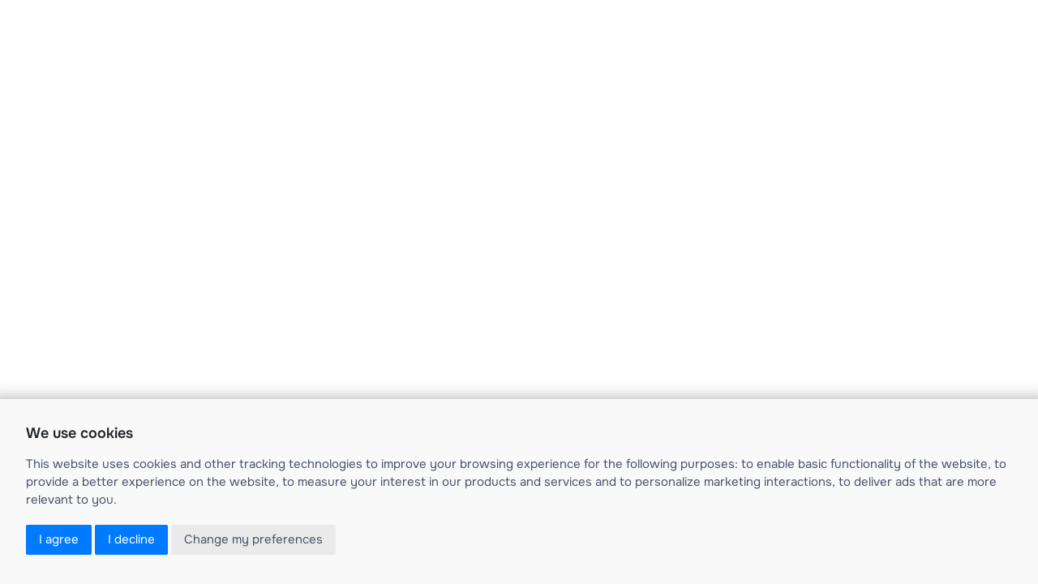

--- FILE ---
content_type: application/javascript
request_url: https://doqfy.in/scripts-Z7R4QB3D.js
body_size: 213054
content:
/*! jQuery v3.7.1 | (c) OpenJS Foundation and other contributors | jquery.org/license */(function(g,nt){"use strict";typeof module=="object"&&typeof module.exports=="object"?module.exports=g.document?nt(g,!0):function(ut){if(!ut.document)throw new Error("jQuery requires a window with a document");return nt(ut)}:nt(g)})(typeof window<"u"?window:this,function(g,nt){"use strict";var ut=[],mt=Object.getPrototypeOf,E=ut.slice,l=ut.flat?function(t){return ut.flat.call(t)}:function(t){return ut.concat.apply([],t)},h=ut.push,m=ut.indexOf,C={},P=C.toString,M=C.hasOwnProperty,H=M.toString,it=H.call(Object),B={},X=function(t){return typeof t=="function"&&typeof t.nodeType!="number"&&typeof t.item!="function"},Dt=function(t){return t!=null&&t===t.window},V=g.document,ns={type:!0,src:!0,nonce:!0,noModule:!0};function si(t,n,i){var s,a,u=(i=i||V).createElement("script");if(u.text=t,n)for(s in ns)(a=n[s]||n.getAttribute&&n.getAttribute(s))&&u.setAttribute(s,a);i.head.appendChild(u).parentNode.removeChild(u)}function cn(t){return t==null?t+"":typeof t=="object"||typeof t=="function"?C[P.call(t)]||"object":typeof t}var is="3.7.1",$s=/HTML$/i,r=function(t,n){return new r.fn.init(t,n)};function ri(t){var n=!!t&&"length"in t&&t.length,i=cn(t);return!X(t)&&!Dt(t)&&(i==="array"||n===0||typeof n=="number"&&0<n&&n-1 in t)}function Et(t,n){return t.nodeName&&t.nodeName.toLowerCase()===n.toLowerCase()}r.fn=r.prototype={jquery:is,constructor:r,length:0,toArray:function(){return E.call(this)},get:function(t){return t==null?E.call(this):t<0?this[t+this.length]:this[t]},pushStack:function(t){var n=r.merge(this.constructor(),t);return n.prevObject=this,n},each:function(t){return r.each(this,t)},map:function(t){return this.pushStack(r.map(this,function(n,i){return t.call(n,i,n)}))},slice:function(){return this.pushStack(E.apply(this,arguments))},first:function(){return this.eq(0)},last:function(){return this.eq(-1)},even:function(){return this.pushStack(r.grep(this,function(t,n){return(n+1)%2}))},odd:function(){return this.pushStack(r.grep(this,function(t,n){return n%2}))},eq:function(t){var n=this.length,i=+t+(t<0?n:0);return this.pushStack(0<=i&&i<n?[this[i]]:[])},end:function(){return this.prevObject||this.constructor()},push:h,sort:ut.sort,splice:ut.splice},r.extend=r.fn.extend=function(){var t,n,i,s,a,u,d=arguments[0]||{},y=1,v=arguments.length,w=!1;for(typeof d=="boolean"&&(w=d,d=arguments[y]||{},y++),typeof d=="object"||X(d)||(d={}),y===v&&(d=this,y--);y<v;y++)if((t=arguments[y])!=null)for(n in t)s=t[n],n!=="__proto__"&&d!==s&&(w&&s&&(r.isPlainObject(s)||(a=Array.isArray(s)))?(i=d[n],u=a&&!Array.isArray(i)?[]:a||r.isPlainObject(i)?i:{},a=!1,d[n]=r.extend(w,u,s)):s!==void 0&&(d[n]=s));return d},r.extend({expando:"jQuery"+(is+Math.random()).replace(/\D/g,""),isReady:!0,error:function(t){throw new Error(t)},noop:function(){},isPlainObject:function(t){var n,i;return!(!t||P.call(t)!=="[object Object]")&&(!(n=mt(t))||typeof(i=M.call(n,"constructor")&&n.constructor)=="function"&&H.call(i)===it)},isEmptyObject:function(t){var n;for(n in t)return!1;return!0},globalEval:function(t,n,i){si(t,{nonce:n&&n.nonce},i)},each:function(t,n){var i,s=0;if(ri(t))for(i=t.length;s<i&&n.call(t[s],s,t[s])!==!1;s++);else for(s in t)if(n.call(t[s],s,t[s])===!1)break;return t},text:function(t){var n,i="",s=0,a=t.nodeType;if(!a)for(;n=t[s++];)i+=r.text(n);return a===1||a===11?t.textContent:a===9?t.documentElement.textContent:a===3||a===4?t.nodeValue:i},makeArray:function(t,n){var i=n||[];return t!=null&&(ri(Object(t))?r.merge(i,typeof t=="string"?[t]:t):h.call(i,t)),i},inArray:function(t,n,i){return n==null?-1:m.call(n,t,i)},isXMLDoc:function(t){var n=t&&t.namespaceURI,i=t&&(t.ownerDocument||t).documentElement;return!$s.test(n||i&&i.nodeName||"HTML")},merge:function(t,n){for(var i=+n.length,s=0,a=t.length;s<i;s++)t[a++]=n[s];return t.length=a,t},grep:function(t,n,i){for(var s=[],a=0,u=t.length,d=!i;a<u;a++)!n(t[a],a)!==d&&s.push(t[a]);return s},map:function(t,n,i){var s,a,u=0,d=[];if(ri(t))for(s=t.length;u<s;u++)(a=n(t[u],u,i))!=null&&d.push(a);else for(u in t)(a=n(t[u],u,i))!=null&&d.push(a);return l(d)},guid:1,support:B}),typeof Symbol=="function"&&(r.fn[Symbol.iterator]=ut[Symbol.iterator]),r.each("Boolean Number String Function Array Date RegExp Object Error Symbol".split(" "),function(t,n){C["[object "+n+"]"]=n.toLowerCase()});var js=ut.pop,ss=ut.sort,rs=ut.splice,wt="[\\x20\\t\\r\\n\\f]",un=new RegExp("^"+wt+"+|((?:^|[^\\\\])(?:\\\\.)*)"+wt+"+$","g");r.contains=function(t,n){var i=n&&n.parentNode;return t===i||!(!i||i.nodeType!==1||!(t.contains?t.contains(i):t.compareDocumentPosition&&16&t.compareDocumentPosition(i)))};var os=/([\0-\x1f\x7f]|^-?\d)|^-$|[^\x80-\uFFFF\w-]/g;function ki(t,n){return n?t==="\0"?"\uFFFD":t.slice(0,-1)+"\\"+t.charCodeAt(t.length-1).toString(16)+" ":"\\"+t}r.escapeSelector=function(t){return(t+"").replace(os,ki)};var $e=V,oi=h;(function(){var t,n,i,s,a,u,d,y,v,w,k=oi,O=r.expando,A=0,j=0,K=Mt(),J=Mt(),et=Mt(),Lt=Mt(),$t=function(f,_){return f===_&&(a=!0),0},de="checked|selected|async|autofocus|autoplay|controls|defer|disabled|hidden|ismap|loop|multiple|open|readonly|required|scoped",ke="(?:\\\\[\\da-fA-F]{1,6}"+wt+"?|\\\\[^\\r\\n\\f]|[\\w-]|[^\0-\\x7f])+",pt="\\["+wt+"*("+ke+")(?:"+wt+"*([*^$|!~]?=)"+wt+`*(?:'((?:\\\\.|[^\\\\'])*)'|"((?:\\\\.|[^\\\\"])*)"|(`+ke+"))|)"+wt+"*\\]",sn=":("+ke+`)(?:\\((('((?:\\\\.|[^\\\\'])*)'|"((?:\\\\.|[^\\\\"])*)")|((?:\\\\.|[^\\\\()[\\]]|`+pt+")*)|.*)\\)|)",yt=new RegExp(wt+"+","g"),Nt=new RegExp("^"+wt+"*,"+wt+"*"),Vn=new RegExp("^"+wt+"*([>+~]|"+wt+")"+wt+"*"),_i=new RegExp(wt+"|>"),we=new RegExp(sn),Un=new RegExp("^"+ke+"$"),se={ID:new RegExp("^#("+ke+")"),CLASS:new RegExp("^\\.("+ke+")"),TAG:new RegExp("^("+ke+"|[*])"),ATTR:new RegExp("^"+pt),PSEUDO:new RegExp("^"+sn),CHILD:new RegExp("^:(only|first|last|nth|nth-last)-(child|of-type)(?:\\("+wt+"*(even|odd|(([+-]|)(\\d*)n|)"+wt+"*(?:([+-]|)"+wt+"*(\\d+)|))"+wt+"*\\)|)","i"),bool:new RegExp("^(?:"+de+")$","i"),needsContext:new RegExp("^"+wt+"*[>+~]|:(even|odd|eq|gt|lt|nth|first|last)(?:\\("+wt+"*((?:-\\d)?\\d*)"+wt+"*\\)|)(?=[^-]|$)","i")},re=/^(?:input|select|textarea|button)$/i,On=/^h\d$/i,te=/^(?:#([\w-]+)|(\w+)|\.([\w-]+))$/,Vt=/[+~]/,Ht=new RegExp("\\\\[\\da-fA-F]{1,6}"+wt+"?|\\\\([^\\r\\n\\f])","g"),ee=function(f,_){var T="0x"+f.slice(1)-65536;return _||(T<0?String.fromCharCode(T+65536):String.fromCharCode(T>>10|55296,1023&T|56320))},Ve=function(){He()},ne=Kn(function(f){return f.disabled===!0&&Et(f,"fieldset")},{dir:"parentNode",next:"legend"});try{k.apply(ut=E.call($e.childNodes),$e.childNodes),ut[$e.childNodes.length].nodeType}catch{k={apply:function(_,T){oi.apply(_,E.call(T))},call:function(_){oi.apply(_,E.call(arguments,1))}}}function Z(f,_,T,S){var $,q,R,Y,W,bt,rt,at=_&&_.ownerDocument,vt=_?_.nodeType:9;if(T=T||[],typeof f!="string"||!f||vt!==1&&vt!==9&&vt!==11)return T;if(!S&&(He(_),_=_||u,y)){if(vt!==11&&(W=te.exec(f)))if($=W[1]){if(vt===9){if(!(R=_.getElementById($)))return T;if(R.id===$)return k.call(T,R),T}else if(at&&(R=at.getElementById($))&&Z.contains(_,R)&&R.id===$)return k.call(T,R),T}else{if(W[2])return k.apply(T,_.getElementsByTagName(f)),T;if(($=W[3])&&_.getElementsByClassName)return k.apply(T,_.getElementsByClassName($)),T}if(!(Lt[f+" "]||v&&v.test(f))){if(rt=f,at=_,vt===1&&(_i.test(f)||Vn.test(f))){for((at=Vt.test(f)&&Yi(_.parentNode)||_)==_&&B.scope||((Y=_.getAttribute("id"))?Y=r.escapeSelector(Y):_.setAttribute("id",Y=O)),q=(bt=Yn(f)).length;q--;)bt[q]=(Y?"#"+Y:":scope")+" "+bi(bt[q]);rt=bt.join(",")}try{return k.apply(T,at.querySelectorAll(rt)),T}catch{Lt(f,!0)}finally{Y===O&&_.removeAttribute("id")}}}return Gn(f.replace(un,"$1"),_,T,S)}function Mt(){var f=[];return function _(T,S){return f.push(T+" ")>n.cacheLength&&delete _[f.shift()],_[T+" "]=S}}function It(f){return f[O]=!0,f}function gt(f){var _=u.createElement("fieldset");try{return!!f(_)}catch{return!1}finally{_.parentNode&&_.parentNode.removeChild(_),_=null}}function xe(f){return function(_){return Et(_,"input")&&_.type===f}}function rn(f){return function(_){return(Et(_,"input")||Et(_,"button"))&&_.type===f}}function Xn(f){return function(_){return"form"in _?_.parentNode&&_.disabled===!1?"label"in _?"label"in _.parentNode?_.parentNode.disabled===f:_.disabled===f:_.isDisabled===f||_.isDisabled!==!f&&ne(_)===f:_.disabled===f:"label"in _&&_.disabled===f}}function on(f){return It(function(_){return _=+_,It(function(T,S){for(var $,q=f([],T.length,_),R=q.length;R--;)T[$=q[R]]&&(T[$]=!(S[$]=T[$]))})})}function Yi(f){return f&&typeof f.getElementsByTagName<"u"&&f}function He(f){var _,T=f?f.ownerDocument||f:$e;return T!=u&&T.nodeType===9&&T.documentElement&&(d=(u=T).documentElement,y=!r.isXMLDoc(u),w=d.matches||d.webkitMatchesSelector||d.msMatchesSelector,d.msMatchesSelector&&$e!=u&&(_=u.defaultView)&&_.top!==_&&_.addEventListener("unload",Ve),B.getById=gt(function(S){return d.appendChild(S).id=r.expando,!u.getElementsByName||!u.getElementsByName(r.expando).length}),B.disconnectedMatch=gt(function(S){return w.call(S,"*")}),B.scope=gt(function(){return u.querySelectorAll(":scope")}),B.cssHas=gt(function(){try{return u.querySelector(":has(*,:jqfake)"),!1}catch{return!0}}),B.getById?(n.filter.ID=function(S){var $=S.replace(Ht,ee);return function(q){return q.getAttribute("id")===$}},n.find.ID=function(S,$){if(typeof $.getElementById<"u"&&y){var q=$.getElementById(S);return q?[q]:[]}}):(n.filter.ID=function(S){var $=S.replace(Ht,ee);return function(q){var R=typeof q.getAttributeNode<"u"&&q.getAttributeNode("id");return R&&R.value===$}},n.find.ID=function(S,$){if(typeof $.getElementById<"u"&&y){var q,R,Y,W=$.getElementById(S);if(W){if((q=W.getAttributeNode("id"))&&q.value===S)return[W];for(Y=$.getElementsByName(S),R=0;W=Y[R++];)if((q=W.getAttributeNode("id"))&&q.value===S)return[W]}return[]}}),n.find.TAG=function(S,$){return typeof $.getElementsByTagName<"u"?$.getElementsByTagName(S):$.querySelectorAll(S)},n.find.CLASS=function(S,$){if(typeof $.getElementsByClassName<"u"&&y)return $.getElementsByClassName(S)},v=[],gt(function(S){var $;d.appendChild(S).innerHTML="<a id='"+O+"' href='' disabled='disabled'></a><select id='"+O+"-\r\\' disabled='disabled'><option selected=''></option></select>",S.querySelectorAll("[selected]").length||v.push("\\["+wt+"*(?:value|"+de+")"),S.querySelectorAll("[id~="+O+"-]").length||v.push("~="),S.querySelectorAll("a#"+O+"+*").length||v.push(".#.+[+~]"),S.querySelectorAll(":checked").length||v.push(":checked"),($=u.createElement("input")).setAttribute("type","hidden"),S.appendChild($).setAttribute("name","D"),d.appendChild(S).disabled=!0,S.querySelectorAll(":disabled").length!==2&&v.push(":enabled",":disabled"),($=u.createElement("input")).setAttribute("name",""),S.appendChild($),S.querySelectorAll("[name='']").length||v.push("\\["+wt+"*name"+wt+"*="+wt+`*(?:''|"")`)}),B.cssHas||v.push(":has"),v=v.length&&new RegExp(v.join("|")),$t=function(S,$){if(S===$)return a=!0,0;var q=!S.compareDocumentPosition-!$.compareDocumentPosition;return q||(1&(q=(S.ownerDocument||S)==($.ownerDocument||$)?S.compareDocumentPosition($):1)||!B.sortDetached&&$.compareDocumentPosition(S)===q?S===u||S.ownerDocument==$e&&Z.contains($e,S)?-1:$===u||$.ownerDocument==$e&&Z.contains($e,$)?1:s?m.call(s,S)-m.call(s,$):0:4&q?-1:1)}),u}for(t in Z.matches=function(f,_){return Z(f,null,null,_)},Z.matchesSelector=function(f,_){if(He(f),y&&!Lt[_+" "]&&(!v||!v.test(_)))try{var T=w.call(f,_);if(T||B.disconnectedMatch||f.document&&f.document.nodeType!==11)return T}catch{Lt(_,!0)}return 0<Z(_,u,null,[f]).length},Z.contains=function(f,_){return(f.ownerDocument||f)!=u&&He(f),r.contains(f,_)},Z.attr=function(f,_){(f.ownerDocument||f)!=u&&He(f);var T=n.attrHandle[_.toLowerCase()],S=T&&M.call(n.attrHandle,_.toLowerCase())?T(f,_,!y):void 0;return S!==void 0?S:f.getAttribute(_)},Z.error=function(f){throw new Error("Syntax error, unrecognized expression: "+f)},r.uniqueSort=function(f){var _,T=[],S=0,$=0;if(a=!B.sortStable,s=!B.sortStable&&E.call(f,0),ss.call(f,$t),a){for(;_=f[$++];)_===f[$]&&(S=T.push($));for(;S--;)rs.call(f,T[S],1)}return s=null,f},r.fn.uniqueSort=function(){return this.pushStack(r.uniqueSort(E.apply(this)))},(n=r.expr={cacheLength:50,createPseudo:It,match:se,attrHandle:{},find:{},relative:{">":{dir:"parentNode",first:!0}," ":{dir:"parentNode"},"+":{dir:"previousSibling",first:!0},"~":{dir:"previousSibling"}},preFilter:{ATTR:function(f){return f[1]=f[1].replace(Ht,ee),f[3]=(f[3]||f[4]||f[5]||"").replace(Ht,ee),f[2]==="~="&&(f[3]=" "+f[3]+" "),f.slice(0,4)},CHILD:function(f){return f[1]=f[1].toLowerCase(),f[1].slice(0,3)==="nth"?(f[3]||Z.error(f[0]),f[4]=+(f[4]?f[5]+(f[6]||1):2*(f[3]==="even"||f[3]==="odd")),f[5]=+(f[7]+f[8]||f[3]==="odd")):f[3]&&Z.error(f[0]),f},PSEUDO:function(f){var _,T=!f[6]&&f[2];return se.CHILD.test(f[0])?null:(f[3]?f[2]=f[4]||f[5]||"":T&&we.test(T)&&(_=Yn(T,!0))&&(_=T.indexOf(")",T.length-_)-T.length)&&(f[0]=f[0].slice(0,_),f[2]=T.slice(0,_)),f.slice(0,3))}},filter:{TAG:function(f){var _=f.replace(Ht,ee).toLowerCase();return f==="*"?function(){return!0}:function(T){return Et(T,_)}},CLASS:function(f){var _=K[f+" "];return _||(_=new RegExp("(^|"+wt+")"+f+"("+wt+"|$)"))&&K(f,function(T){return _.test(typeof T.className=="string"&&T.className||typeof T.getAttribute<"u"&&T.getAttribute("class")||"")})},ATTR:function(f,_,T){return function(S){var $=Z.attr(S,f);return $==null?_==="!=":!_||($+="",_==="="?$===T:_==="!="?$!==T:_==="^="?T&&$.indexOf(T)===0:_==="*="?T&&-1<$.indexOf(T):_==="$="?T&&$.slice(-T.length)===T:_==="~="?-1<(" "+$.replace(yt," ")+" ").indexOf(T):_==="|="&&($===T||$.slice(0,T.length+1)===T+"-"))}},CHILD:function(f,_,T,S,$){var q=f.slice(0,3)!=="nth",R=f.slice(-4)!=="last",Y=_==="of-type";return S===1&&$===0?function(W){return!!W.parentNode}:function(W,bt,rt){var at,vt,tt,zt,Ut,Xt=q!==R?"nextSibling":"previousSibling",oe=W.parentNode,Rt=Y&&W.nodeName.toLowerCase(),Wt=!rt&&!Y,At=!1;if(oe){if(q){for(;Xt;){for(tt=W;tt=tt[Xt];)if(Y?Et(tt,Rt):tt.nodeType===1)return!1;Ut=Xt=f==="only"&&!Ut&&"nextSibling"}return!0}if(Ut=[R?oe.firstChild:oe.lastChild],R&&Wt){for(At=(zt=(at=(vt=oe[O]||(oe[O]={}))[f]||[])[0]===A&&at[1])&&at[2],tt=zt&&oe.childNodes[zt];tt=++zt&&tt&&tt[Xt]||(At=zt=0)||Ut.pop();)if(tt.nodeType===1&&++At&&tt===W){vt[f]=[A,zt,At];break}}else if(Wt&&(At=zt=(at=(vt=W[O]||(W[O]={}))[f]||[])[0]===A&&at[1]),At===!1)for(;(tt=++zt&&tt&&tt[Xt]||(At=zt=0)||Ut.pop())&&!((Y?Et(tt,Rt):tt.nodeType===1)&&++At&&(Wt&&((vt=tt[O]||(tt[O]={}))[f]=[A,At]),tt===W)););return(At-=$)===S||At%S==0&&0<=At/S}}},PSEUDO:function(f,_){var T,S=n.pseudos[f]||n.setFilters[f.toLowerCase()]||Z.error("unsupported pseudo: "+f);return S[O]?S(_):1<S.length?(T=[f,f,"",_],n.setFilters.hasOwnProperty(f.toLowerCase())?It(function($,q){for(var R,Y=S($,_),W=Y.length;W--;)$[R=m.call($,Y[W])]=!(q[R]=Y[W])}):function($){return S($,0,T)}):S}},pseudos:{not:It(function(f){var _=[],T=[],S=Ti(f.replace(un,"$1"));return S[O]?It(function($,q,R,Y){for(var W,bt=S($,null,Y,[]),rt=$.length;rt--;)(W=bt[rt])&&($[rt]=!(q[rt]=W))}):function($,q,R){return _[0]=$,S(_,null,R,T),_[0]=null,!T.pop()}}),has:It(function(f){return function(_){return 0<Z(f,_).length}}),contains:It(function(f){return f=f.replace(Ht,ee),function(_){return-1<(_.textContent||r.text(_)).indexOf(f)}}),lang:It(function(f){return Un.test(f||"")||Z.error("unsupported lang: "+f),f=f.replace(Ht,ee).toLowerCase(),function(_){var T;do if(T=y?_.lang:_.getAttribute("xml:lang")||_.getAttribute("lang"))return(T=T.toLowerCase())===f||T.indexOf(f+"-")===0;while((_=_.parentNode)&&_.nodeType===1);return!1}}),target:function(f){var _=g.location&&g.location.hash;return _&&_.slice(1)===f.id},root:function(f){return f===d},focus:function(f){return f===function(){try{return u.activeElement}catch{}}()&&u.hasFocus()&&!!(f.type||f.href||~f.tabIndex)},enabled:Xn(!1),disabled:Xn(!0),checked:function(f){return Et(f,"input")&&!!f.checked||Et(f,"option")&&!!f.selected},selected:function(f){return f.parentNode&&f.parentNode.selectedIndex,f.selected===!0},empty:function(f){for(f=f.firstChild;f;f=f.nextSibling)if(f.nodeType<6)return!1;return!0},parent:function(f){return!n.pseudos.empty(f)},header:function(f){return On.test(f.nodeName)},input:function(f){return re.test(f.nodeName)},button:function(f){return Et(f,"input")&&f.type==="button"||Et(f,"button")},text:function(f){var _;return Et(f,"input")&&f.type==="text"&&((_=f.getAttribute("type"))==null||_.toLowerCase()==="text")},first:on(function(){return[0]}),last:on(function(f,_){return[_-1]}),eq:on(function(f,_,T){return[T<0?T+_:T]}),even:on(function(f,_){for(var T=0;T<_;T+=2)f.push(T);return f}),odd:on(function(f,_){for(var T=1;T<_;T+=2)f.push(T);return f}),lt:on(function(f,_,T){var S;for(S=T<0?T+_:_<T?_:T;0<=--S;)f.push(S);return f}),gt:on(function(f,_,T){for(var S=T<0?T+_:T;++S<_;)f.push(S);return f})}}).pseudos.nth=n.pseudos.eq,{radio:!0,checkbox:!0,file:!0,password:!0,image:!0})n.pseudos[t]=xe(t);for(t in{submit:!0,reset:!0})n.pseudos[t]=rn(t);function Qn(){}function Yn(f,_){var T,S,$,q,R,Y,W,bt=J[f+" "];if(bt)return _?0:bt.slice(0);for(R=f,Y=[],W=n.preFilter;R;){for(q in T&&!(S=Nt.exec(R))||(S&&(R=R.slice(S[0].length)||R),Y.push($=[])),T=!1,(S=Vn.exec(R))&&(T=S.shift(),$.push({value:T,type:S[0].replace(un," ")}),R=R.slice(T.length)),n.filter)!(S=se[q].exec(R))||W[q]&&!(S=W[q](S))||(T=S.shift(),$.push({value:T,type:q,matches:S}),R=R.slice(T.length));if(!T)break}return _?R.length:R?Z.error(f):J(f,Y).slice(0)}function bi(f){for(var _=0,T=f.length,S="";_<T;_++)S+=f[_].value;return S}function Kn(f,_,T){var S=_.dir,$=_.next,q=$||S,R=T&&q==="parentNode",Y=j++;return _.first?function(W,bt,rt){for(;W=W[S];)if(W.nodeType===1||R)return f(W,bt,rt);return!1}:function(W,bt,rt){var at,vt,tt=[A,Y];if(rt){for(;W=W[S];)if((W.nodeType===1||R)&&f(W,bt,rt))return!0}else for(;W=W[S];)if(W.nodeType===1||R)if(vt=W[O]||(W[O]={}),$&&Et(W,$))W=W[S]||W;else{if((at=vt[q])&&at[0]===A&&at[1]===Y)return tt[2]=at[2];if((vt[q]=tt)[2]=f(W,bt,rt))return!0}return!1}}function Ki(f){return 1<f.length?function(_,T,S){for(var $=f.length;$--;)if(!f[$](_,T,S))return!1;return!0}:f[0]}function wi(f,_,T,S,$){for(var q,R=[],Y=0,W=f.length,bt=_!=null;Y<W;Y++)(q=f[Y])&&(T&&!T(q,S,$)||(R.push(q),bt&&_.push(Y)));return R}function xi(f,_,T,S,$,q){return S&&!S[O]&&(S=xi(S)),$&&!$[O]&&($=xi($,q)),It(function(R,Y,W,bt){var rt,at,vt,tt,zt=[],Ut=[],Xt=Y.length,oe=R||function(Wt,At,an){for(var pe=0,Zn=At.length;pe<Zn;pe++)Z(Wt,At[pe],an);return an}(_||"*",W.nodeType?[W]:W,[]),Rt=!f||!R&&_?oe:wi(oe,zt,f,W,bt);if(T?T(Rt,tt=$||(R?f:Xt||S)?[]:Y,W,bt):tt=Rt,S)for(rt=wi(tt,Ut),S(rt,[],W,bt),at=rt.length;at--;)(vt=rt[at])&&(tt[Ut[at]]=!(Rt[Ut[at]]=vt));if(R){if($||f){if($){for(rt=[],at=tt.length;at--;)(vt=tt[at])&&rt.push(Rt[at]=vt);$(null,tt=[],rt,bt)}for(at=tt.length;at--;)(vt=tt[at])&&-1<(rt=$?m.call(R,vt):zt[at])&&(R[rt]=!(Y[rt]=vt))}}else tt=wi(tt===Y?tt.splice(Xt,tt.length):tt),$?$(null,Y,tt,bt):k.apply(Y,tt)})}function Ci(f){for(var _,T,S,$=f.length,q=n.relative[f[0].type],R=q||n.relative[" "],Y=q?1:0,W=Kn(function(at){return at===_},R,!0),bt=Kn(function(at){return-1<m.call(_,at)},R,!0),rt=[function(at,vt,tt){var zt=!q&&(tt||vt!=i)||((_=vt).nodeType?W(at,vt,tt):bt(at,vt,tt));return _=null,zt}];Y<$;Y++)if(T=n.relative[f[Y].type])rt=[Kn(Ki(rt),T)];else{if((T=n.filter[f[Y].type].apply(null,f[Y].matches))[O]){for(S=++Y;S<$&&!n.relative[f[S].type];S++);return xi(1<Y&&Ki(rt),1<Y&&bi(f.slice(0,Y-1).concat({value:f[Y-2].type===" "?"*":""})).replace(un,"$1"),T,Y<S&&Ci(f.slice(Y,S)),S<$&&Ci(f=f.slice(S)),S<$&&bi(f))}rt.push(T)}return Ki(rt)}function Ti(f,_){var T,S,$,q,R,Y,W=[],bt=[],rt=et[f+" "];if(!rt){for(_||(_=Yn(f)),T=_.length;T--;)(rt=Ci(_[T]))[O]?W.push(rt):bt.push(rt);(rt=et(f,(S=bt,q=0<($=W).length,R=0<S.length,Y=function(at,vt,tt,zt,Ut){var Xt,oe,Rt,Wt=0,At="0",an=at&&[],pe=[],Zn=i,Gi=at||R&&n.find.TAG("*",Ut),Zi=A+=Zn==null?1:Math.random()||.1,zs=Gi.length;for(Ut&&(i=vt==u||vt||Ut);At!==zs&&(Xt=Gi[At])!=null;At++){if(R&&Xt){for(oe=0,vt||Xt.ownerDocument==u||(He(Xt),tt=!y);Rt=S[oe++];)if(Rt(Xt,vt||u,tt)){k.call(zt,Xt);break}Ut&&(A=Zi)}q&&((Xt=!Rt&&Xt)&&Wt--,at&&an.push(Xt))}if(Wt+=At,q&&At!==Wt){for(oe=0;Rt=$[oe++];)Rt(an,pe,vt,tt);if(at){if(0<Wt)for(;At--;)an[At]||pe[At]||(pe[At]=js.call(zt));pe=wi(pe)}k.apply(zt,pe),Ut&&!at&&0<pe.length&&1<Wt+$.length&&r.uniqueSort(zt)}return Ut&&(A=Zi,i=Zn),an},q?It(Y):Y))).selector=f}return rt}function Gn(f,_,T,S){var $,q,R,Y,W,bt=typeof f=="function"&&f,rt=!S&&Yn(f=bt.selector||f);if(T=T||[],rt.length===1){if(2<(q=rt[0]=rt[0].slice(0)).length&&(R=q[0]).type==="ID"&&_.nodeType===9&&y&&n.relative[q[1].type]){if(!(_=(n.find.ID(R.matches[0].replace(Ht,ee),_)||[])[0]))return T;bt&&(_=_.parentNode),f=f.slice(q.shift().value.length)}for($=se.needsContext.test(f)?0:q.length;$--&&(R=q[$],!n.relative[Y=R.type]);)if((W=n.find[Y])&&(S=W(R.matches[0].replace(Ht,ee),Vt.test(q[0].type)&&Yi(_.parentNode)||_))){if(q.splice($,1),!(f=S.length&&bi(q)))return k.apply(T,S),T;break}}return(bt||Ti(f,rt))(S,_,!y,T,!_||Vt.test(f)&&Yi(_.parentNode)||_),T}Qn.prototype=n.filters=n.pseudos,n.setFilters=new Qn,B.sortStable=O.split("").sort($t).join("")===O,He(),B.sortDetached=gt(function(f){return 1&f.compareDocumentPosition(u.createElement("fieldset"))}),r.find=Z,r.expr[":"]=r.expr.pseudos,r.unique=r.uniqueSort,Z.compile=Ti,Z.select=Gn,Z.setDocument=He,Z.tokenize=Yn,Z.escape=r.escapeSelector,Z.getText=r.text,Z.isXML=r.isXMLDoc,Z.selectors=r.expr,Z.support=r.support,Z.uniqueSort=r.uniqueSort})();var N=function(t,n,i){for(var s=[],a=i!==void 0;(t=t[n])&&t.nodeType!==9;)if(t.nodeType===1){if(a&&r(t).is(i))break;s.push(t)}return s},ai=function(t,n){for(var i=[];t;t=t.nextSibling)t.nodeType===1&&t!==n&&i.push(t);return i},Si=r.expr.match.needsContext,li=/^<([a-z][^\/\0>:\x20\t\r\n\f]*)[\x20\t\r\n\f]*\/?>(?:<\/\1>|)$/i;function fe(t,n,i){return X(n)?r.grep(t,function(s,a){return!!n.call(s,a,s)!==i}):n.nodeType?r.grep(t,function(s){return s===n!==i}):typeof n!="string"?r.grep(t,function(s){return-1<m.call(n,s)!==i}):r.filter(n,t,i)}r.filter=function(t,n,i){var s=n[0];return i&&(t=":not("+t+")"),n.length===1&&s.nodeType===1?r.find.matchesSelector(s,t)?[s]:[]:r.find.matches(t,r.grep(n,function(a){return a.nodeType===1}))},r.fn.extend({find:function(t){var n,i,s=this.length,a=this;if(typeof t!="string")return this.pushStack(r(t).filter(function(){for(n=0;n<s;n++)if(r.contains(a[n],this))return!0}));for(i=this.pushStack([]),n=0;n<s;n++)r.find(t,a[n],i);return 1<s?r.uniqueSort(i):i},filter:function(t){return this.pushStack(fe(this,t||[],!1))},not:function(t){return this.pushStack(fe(this,t||[],!0))},is:function(t){return!!fe(this,typeof t=="string"&&Si.test(t)?r(t):t||[],!1).length}});var hn,ge=/^(?:\s*(<[\w\W]+>)[^>]*|#([\w-]+))$/;(r.fn.init=function(t,n,i){var s,a;if(!t)return this;if(i=i||hn,typeof t=="string"){if(!(s=t[0]==="<"&&t[t.length-1]===">"&&3<=t.length?[null,t,null]:ge.exec(t))||!s[1]&&n)return!n||n.jquery?(n||i).find(t):this.constructor(n).find(t);if(s[1]){if(n=n instanceof r?n[0]:n,r.merge(this,r.parseHTML(s[1],n&&n.nodeType?n.ownerDocument||n:V,!0)),li.test(s[1])&&r.isPlainObject(n))for(s in n)X(this[s])?this[s](n[s]):this.attr(s,n[s]);return this}return(a=V.getElementById(s[2]))&&(this[0]=a,this.length=1),this}return t.nodeType?(this[0]=t,this.length=1,this):X(t)?i.ready!==void 0?i.ready(t):t(r):r.makeArray(t,this)}).prototype=r.fn,hn=r(V);var Di=/^(?:parents|prev(?:Until|All))/,G={children:!0,contents:!0,next:!0,prev:!0};function Ln(t,n){for(;(t=t[n])&&t.nodeType!==1;);return t}r.fn.extend({has:function(t){var n=r(t,this),i=n.length;return this.filter(function(){for(var s=0;s<i;s++)if(r.contains(this,n[s]))return!0})},closest:function(t,n){var i,s=0,a=this.length,u=[],d=typeof t!="string"&&r(t);if(!Si.test(t)){for(;s<a;s++)for(i=this[s];i&&i!==n;i=i.parentNode)if(i.nodeType<11&&(d?-1<d.index(i):i.nodeType===1&&r.find.matchesSelector(i,t))){u.push(i);break}}return this.pushStack(1<u.length?r.uniqueSort(u):u)},index:function(t){return t?typeof t=="string"?m.call(r(t),this[0]):m.call(this,t.jquery?t[0]:t):this[0]&&this[0].parentNode?this.first().prevAll().length:-1},add:function(t,n){return this.pushStack(r.uniqueSort(r.merge(this.get(),r(t,n))))},addBack:function(t){return this.add(t==null?this.prevObject:this.prevObject.filter(t))}}),r.each({parent:function(t){var n=t.parentNode;return n&&n.nodeType!==11?n:null},parents:function(t){return N(t,"parentNode")},parentsUntil:function(t,n,i){return N(t,"parentNode",i)},next:function(t){return Ln(t,"nextSibling")},prev:function(t){return Ln(t,"previousSibling")},nextAll:function(t){return N(t,"nextSibling")},prevAll:function(t){return N(t,"previousSibling")},nextUntil:function(t,n,i){return N(t,"nextSibling",i)},prevUntil:function(t,n,i){return N(t,"previousSibling",i)},siblings:function(t){return ai((t.parentNode||{}).firstChild,t)},children:function(t){return ai(t.firstChild)},contents:function(t){return t.contentDocument!=null&&mt(t.contentDocument)?t.contentDocument:(Et(t,"template")&&(t=t.content||t),r.merge([],t.childNodes))}},function(t,n){r.fn[t]=function(i,s){var a=r.map(this,n,i);return t.slice(-5)!=="Until"&&(s=i),s&&typeof s=="string"&&(a=r.filter(s,a)),1<this.length&&(G[t]||r.uniqueSort(a),Di.test(t)&&a.reverse()),this.pushStack(a)}});var me=/[^\x20\t\r\n\f]+/g;function dn(t){return t}function ci(t){throw t}function pn(t,n,i,s){var a;try{t&&X(a=t.promise)?a.call(t).done(n).fail(i):t&&X(a=t.then)?a.call(t,n,i):n.apply(void 0,[t].slice(s))}catch(u){i.apply(void 0,[u])}}r.Callbacks=function(t){var n,i;t=typeof t=="string"?(n=t,i={},r.each(n.match(me)||[],function(A,j){i[j]=!0}),i):r.extend({},t);var s,a,u,d,y=[],v=[],w=-1,k=function(){for(d=d||t.once,u=s=!0;v.length;w=-1)for(a=v.shift();++w<y.length;)y[w].apply(a[0],a[1])===!1&&t.stopOnFalse&&(w=y.length,a=!1);t.memory||(a=!1),s=!1,d&&(y=a?[]:"")},O={add:function(){return y&&(a&&!s&&(w=y.length-1,v.push(a)),function A(j){r.each(j,function(K,J){X(J)?t.unique&&O.has(J)||y.push(J):J&&J.length&&cn(J)!=="string"&&A(J)})}(arguments),a&&!s&&k()),this},remove:function(){return r.each(arguments,function(A,j){for(var K;-1<(K=r.inArray(j,y,K));)y.splice(K,1),K<=w&&w--}),this},has:function(A){return A?-1<r.inArray(A,y):0<y.length},empty:function(){return y&&(y=[]),this},disable:function(){return d=v=[],y=a="",this},disabled:function(){return!y},lock:function(){return d=v=[],a||s||(y=a=""),this},locked:function(){return!!d},fireWith:function(A,j){return d||(j=[A,(j=j||[]).slice?j.slice():j],v.push(j),s||k()),this},fire:function(){return O.fireWith(this,arguments),this},fired:function(){return!!u}};return O},r.extend({Deferred:function(t){var n=[["notify","progress",r.Callbacks("memory"),r.Callbacks("memory"),2],["resolve","done",r.Callbacks("once memory"),r.Callbacks("once memory"),0,"resolved"],["reject","fail",r.Callbacks("once memory"),r.Callbacks("once memory"),1,"rejected"]],i="pending",s={state:function(){return i},always:function(){return a.done(arguments).fail(arguments),this},catch:function(u){return s.then(null,u)},pipe:function(){var u=arguments;return r.Deferred(function(d){r.each(n,function(y,v){var w=X(u[v[4]])&&u[v[4]];a[v[1]](function(){var k=w&&w.apply(this,arguments);k&&X(k.promise)?k.promise().progress(d.notify).done(d.resolve).fail(d.reject):d[v[0]+"With"](this,w?[k]:arguments)})}),u=null}).promise()},then:function(u,d,y){var v=0;function w(k,O,A,j){return function(){var K=this,J=arguments,et=function(){var $t,de;if(!(k<v)){if(($t=A.apply(K,J))===O.promise())throw new TypeError("Thenable self-resolution");de=$t&&(typeof $t=="object"||typeof $t=="function")&&$t.then,X(de)?j?de.call($t,w(v,O,dn,j),w(v,O,ci,j)):(v++,de.call($t,w(v,O,dn,j),w(v,O,ci,j),w(v,O,dn,O.notifyWith))):(A!==dn&&(K=void 0,J=[$t]),(j||O.resolveWith)(K,J))}},Lt=j?et:function(){try{et()}catch($t){r.Deferred.exceptionHook&&r.Deferred.exceptionHook($t,Lt.error),v<=k+1&&(A!==ci&&(K=void 0,J=[$t]),O.rejectWith(K,J))}};k?Lt():(r.Deferred.getErrorHook?Lt.error=r.Deferred.getErrorHook():r.Deferred.getStackHook&&(Lt.error=r.Deferred.getStackHook()),g.setTimeout(Lt))}}return r.Deferred(function(k){n[0][3].add(w(0,k,X(y)?y:dn,k.notifyWith)),n[1][3].add(w(0,k,X(u)?u:dn)),n[2][3].add(w(0,k,X(d)?d:ci))}).promise()},promise:function(u){return u!=null?r.extend(u,s):s}},a={};return r.each(n,function(u,d){var y=d[2],v=d[5];s[d[1]]=y.add,v&&y.add(function(){i=v},n[3-u][2].disable,n[3-u][3].disable,n[0][2].lock,n[0][3].lock),y.add(d[3].fire),a[d[0]]=function(){return a[d[0]+"With"](this===a?void 0:this,arguments),this},a[d[0]+"With"]=y.fireWith}),s.promise(a),t&&t.call(a,a),a},when:function(t){var n=arguments.length,i=n,s=Array(i),a=E.call(arguments),u=r.Deferred(),d=function(y){return function(v){s[y]=this,a[y]=1<arguments.length?E.call(arguments):v,--n||u.resolveWith(s,a)}};if(n<=1&&(pn(t,u.done(d(i)).resolve,u.reject,!n),u.state()==="pending"||X(a[i]&&a[i].then)))return u.then();for(;i--;)pn(a[i],d(i),u.reject);return u.promise()}});var as=/^(Eval|Internal|Range|Reference|Syntax|Type|URI)Error$/;r.Deferred.exceptionHook=function(t,n){g.console&&g.console.warn&&t&&as.test(t.name)&&g.console.warn("jQuery.Deferred exception: "+t.message,t.stack,n)},r.readyException=function(t){g.setTimeout(function(){throw t})};var Qe=r.Deferred();function je(){V.removeEventListener("DOMContentLoaded",je),g.removeEventListener("load",je),r.ready()}r.fn.ready=function(t){return Qe.then(t).catch(function(n){r.readyException(n)}),this},r.extend({isReady:!1,readyWait:1,ready:function(t){(t===!0?--r.readyWait:r.isReady)||(r.isReady=!0)!==t&&0<--r.readyWait||Qe.resolveWith(V,[r])}}),r.ready.then=Qe.then,V.readyState==="complete"||V.readyState!=="loading"&&!V.documentElement.doScroll?g.setTimeout(r.ready):(V.addEventListener("DOMContentLoaded",je),g.addEventListener("load",je));var Le=function(t,n,i,s,a,u,d){var y=0,v=t.length,w=i==null;if(cn(i)==="object")for(y in a=!0,i)Le(t,n,y,i[y],!0,u,d);else if(s!==void 0&&(a=!0,X(s)||(d=!0),w&&(d?(n.call(t,s),n=null):(w=n,n=function(k,O,A){return w.call(r(k),A)})),n))for(;y<v;y++)n(t[y],i,d?s:s.call(t[y],y,n(t[y],i)));return a?t:w?n.call(t):v?n(t[0],i):u},Ls=/^-ms-/,Ns=/-([a-z])/g;function Ps(t,n){return n.toUpperCase()}function Te(t){return t.replace(Ls,"ms-").replace(Ns,Ps)}var Nn=function(t){return t.nodeType===1||t.nodeType===9||!+t.nodeType};function Pn(){this.expando=r.expando+Pn.uid++}Pn.uid=1,Pn.prototype={cache:function(t){var n=t[this.expando];return n||(n={},Nn(t)&&(t.nodeType?t[this.expando]=n:Object.defineProperty(t,this.expando,{value:n,configurable:!0}))),n},set:function(t,n,i){var s,a=this.cache(t);if(typeof n=="string")a[Te(n)]=i;else for(s in n)a[Te(s)]=n[s];return a},get:function(t,n){return n===void 0?this.cache(t):t[this.expando]&&t[this.expando][Te(n)]},access:function(t,n,i){return n===void 0||n&&typeof n=="string"&&i===void 0?this.get(t,n):(this.set(t,n,i),i!==void 0?i:n)},remove:function(t,n){var i,s=t[this.expando];if(s!==void 0){if(n!==void 0)for(i=(n=Array.isArray(n)?n.map(Te):(n=Te(n))in s?[n]:n.match(me)||[]).length;i--;)delete s[n[i]];(n===void 0||r.isEmptyObject(s))&&(t.nodeType?t[this.expando]=void 0:delete t[this.expando])}},hasData:function(t){var n=t[this.expando];return n!==void 0&&!r.isEmptyObject(n)}};var Q=new Pn,Pt=new Pn,ls=/^(?:\{[\w\W]*\}|\[[\w\W]*\])$/,Mn=/[A-Z]/g;function Ye(t,n,i){var s,a;if(i===void 0&&t.nodeType===1)if(s="data-"+n.replace(Mn,"-$&").toLowerCase(),typeof(i=t.getAttribute(s))=="string"){try{i=(a=i)==="true"||a!=="false"&&(a==="null"?null:a===+a+""?+a:ls.test(a)?JSON.parse(a):a)}catch{}Pt.set(t,n,i)}else i=void 0;return i}r.extend({hasData:function(t){return Pt.hasData(t)||Q.hasData(t)},data:function(t,n,i){return Pt.access(t,n,i)},removeData:function(t,n){Pt.remove(t,n)},_data:function(t,n,i){return Q.access(t,n,i)},_removeData:function(t,n){Q.remove(t,n)}}),r.fn.extend({data:function(t,n){var i,s,a,u=this[0],d=u&&u.attributes;if(t===void 0){if(this.length&&(a=Pt.get(u),u.nodeType===1&&!Q.get(u,"hasDataAttrs"))){for(i=d.length;i--;)d[i]&&(s=d[i].name).indexOf("data-")===0&&(s=Te(s.slice(5)),Ye(u,s,a[s]));Q.set(u,"hasDataAttrs",!0)}return a}return typeof t=="object"?this.each(function(){Pt.set(this,t)}):Le(this,function(y){var v;if(u&&y===void 0)return(v=Pt.get(u,t))!==void 0||(v=Ye(u,t))!==void 0?v:void 0;this.each(function(){Pt.set(this,t,y)})},null,n,1<arguments.length,null,!0)},removeData:function(t){return this.each(function(){Pt.remove(this,t)})}}),r.extend({queue:function(t,n,i){var s;if(t)return n=(n||"fx")+"queue",s=Q.get(t,n),i&&(!s||Array.isArray(i)?s=Q.access(t,n,r.makeArray(i)):s.push(i)),s||[]},dequeue:function(t,n){n=n||"fx";var i=r.queue(t,n),s=i.length,a=i.shift(),u=r._queueHooks(t,n);a==="inprogress"&&(a=i.shift(),s--),a&&(n==="fx"&&i.unshift("inprogress"),delete u.stop,a.call(t,function(){r.dequeue(t,n)},u)),!s&&u&&u.empty.fire()},_queueHooks:function(t,n){var i=n+"queueHooks";return Q.get(t,i)||Q.access(t,i,{empty:r.Callbacks("once memory").add(function(){Q.remove(t,[n+"queue",i])})})}}),r.fn.extend({queue:function(t,n){var i=2;return typeof t!="string"&&(n=t,t="fx",i--),arguments.length<i?r.queue(this[0],t):n===void 0?this:this.each(function(){var s=r.queue(this,t,n);r._queueHooks(this,t),t==="fx"&&s[0]!=="inprogress"&&r.dequeue(this,t)})},dequeue:function(t){return this.each(function(){r.dequeue(this,t)})},clearQueue:function(t){return this.queue(t||"fx",[])},promise:function(t,n){var i,s=1,a=r.Deferred(),u=this,d=this.length,y=function(){--s||a.resolveWith(u,[u])};for(typeof t!="string"&&(n=t,t=void 0),t=t||"fx";d--;)(i=Q.get(u[d],t+"queueHooks"))&&i.empty&&(s++,i.empty.add(y));return y(),a.promise(n)}});var Ke=/[+-]?(?:\d*\.|)\d+(?:[eE][+-]?\d+|)/.source,qe=new RegExp("^(?:([+-])=|)("+Ke+")([a-z%]*)$","i"),Ne=["Top","Right","Bottom","Left"],Pe=V.documentElement,fn=function(t){return r.contains(t.ownerDocument,t)},Ms={composed:!0};Pe.getRootNode&&(fn=function(t){return r.contains(t.ownerDocument,t)||t.getRootNode(Ms)===t.ownerDocument});var ui=function(t,n){return(t=n||t).style.display==="none"||t.style.display===""&&fn(t)&&r.css(t,"display")==="none"};function cs(t,n,i,s){var a,u,d=20,y=s?function(){return s.cur()}:function(){return r.css(t,n,"")},v=y(),w=i&&i[3]||(r.cssNumber[n]?"":"px"),k=t.nodeType&&(r.cssNumber[n]||w!=="px"&&+v)&&qe.exec(r.css(t,n));if(k&&k[3]!==w){for(v/=2,w=w||k[3],k=+v||1;d--;)r.style(t,n,k+w),(1-u)*(1-(u=y()/v||.5))<=0&&(d=0),k/=u;k*=2,r.style(t,n,k+w),i=i||[]}return i&&(k=+k||+v||0,a=i[1]?k+(i[1]+1)*i[2]:+i[2],s&&(s.unit=w,s.start=k,s.end=a)),a}var us={};function gn(t,n){for(var i,s,a,u,d,y,v,w=[],k=0,O=t.length;k<O;k++)(s=t[k]).style&&(i=s.style.display,n?(i==="none"&&(w[k]=Q.get(s,"display")||null,w[k]||(s.style.display="")),s.style.display===""&&ui(s)&&(w[k]=(v=d=u=void 0,d=(a=s).ownerDocument,y=a.nodeName,(v=us[y])||(u=d.body.appendChild(d.createElement(y)),v=r.css(u,"display"),u.parentNode.removeChild(u),v==="none"&&(v="block"),us[y]=v)))):i!=="none"&&(w[k]="none",Q.set(s,"display",i)));for(k=0;k<O;k++)w[k]!=null&&(t[k].style.display=w[k]);return t}r.fn.extend({show:function(){return gn(this,!0)},hide:function(){return gn(this)},toggle:function(t){return typeof t=="boolean"?t?this.show():this.hide():this.each(function(){ui(this)?r(this).show():r(this).hide()})}});var Re,Ge,mn=/^(?:checkbox|radio)$/i,Oi=/<([a-z][^\/\0>\x20\t\r\n\f]*)/i,hs=/^$|^module$|\/(?:java|ecma)script/i;Re=V.createDocumentFragment().appendChild(V.createElement("div")),(Ge=V.createElement("input")).setAttribute("type","radio"),Ge.setAttribute("checked","checked"),Ge.setAttribute("name","t"),Re.appendChild(Ge),B.checkClone=Re.cloneNode(!0).cloneNode(!0).lastChild.checked,Re.innerHTML="<textarea>x</textarea>",B.noCloneChecked=!!Re.cloneNode(!0).lastChild.defaultValue,Re.innerHTML="<option></option>",B.option=!!Re.lastChild;var ue={thead:[1,"<table>","</table>"],col:[2,"<table><colgroup>","</colgroup></table>"],tr:[2,"<table><tbody>","</tbody></table>"],td:[3,"<table><tbody><tr>","</tr></tbody></table>"],_default:[0,"",""]};function ie(t,n){var i;return i=typeof t.getElementsByTagName<"u"?t.getElementsByTagName(n||"*"):typeof t.querySelectorAll<"u"?t.querySelectorAll(n||"*"):[],n===void 0||n&&Et(t,n)?r.merge([t],i):i}function $i(t,n){for(var i=0,s=t.length;i<s;i++)Q.set(t[i],"globalEval",!n||Q.get(n[i],"globalEval"))}ue.tbody=ue.tfoot=ue.colgroup=ue.caption=ue.thead,ue.th=ue.td,B.option||(ue.optgroup=ue.option=[1,"<select multiple='multiple'>","</select>"]);var vn=/<|&#?\w+;/;function yn(t,n,i,s,a){for(var u,d,y,v,w,k,O=n.createDocumentFragment(),A=[],j=0,K=t.length;j<K;j++)if((u=t[j])||u===0)if(cn(u)==="object")r.merge(A,u.nodeType?[u]:u);else if(vn.test(u)){for(d=d||O.appendChild(n.createElement("div")),y=(Oi.exec(u)||["",""])[1].toLowerCase(),v=ue[y]||ue._default,d.innerHTML=v[1]+r.htmlPrefilter(u)+v[2],k=v[0];k--;)d=d.lastChild;r.merge(A,d.childNodes),(d=O.firstChild).textContent=""}else A.push(n.createTextNode(u));for(O.textContent="",j=0;u=A[j++];)if(s&&-1<r.inArray(u,s))a&&a.push(u);else if(w=fn(u),d=ie(O.appendChild(u),"script"),w&&$i(d),i)for(k=0;u=d[k++];)hs.test(u.type||"")&&i.push(u);return O}var ds=/^([^.]*)(?:\.(.+)|)/;function _n(){return!0}function bn(){return!1}function ji(t,n,i,s,a,u){var d,y;if(typeof n=="object"){for(y in typeof i!="string"&&(s=s||i,i=void 0),n)ji(t,y,i,s,n[y],u);return t}if(s==null&&a==null?(a=i,s=i=void 0):a==null&&(typeof i=="string"?(a=s,s=void 0):(a=s,s=i,i=void 0)),a===!1)a=bn;else if(!a)return t;return u===1&&(d=a,(a=function(v){return r().off(v),d.apply(this,arguments)}).guid=d.guid||(d.guid=r.guid++)),t.each(function(){r.event.add(this,n,a,s,i)})}function hi(t,n,i){i?(Q.set(t,n,!1),r.event.add(t,n,{namespace:!1,handler:function(s){var a,u=Q.get(this,n);if(1&s.isTrigger&&this[n]){if(u)(r.event.special[n]||{}).delegateType&&s.stopPropagation();else if(u=E.call(arguments),Q.set(this,n,u),this[n](),a=Q.get(this,n),Q.set(this,n,!1),u!==a)return s.stopImmediatePropagation(),s.preventDefault(),a}else u&&(Q.set(this,n,r.event.trigger(u[0],u.slice(1),this)),s.stopPropagation(),s.isImmediatePropagationStopped=_n)}})):Q.get(t,n)===void 0&&r.event.add(t,n,_n)}r.event={global:{},add:function(t,n,i,s,a){var u,d,y,v,w,k,O,A,j,K,J,et=Q.get(t);if(Nn(t))for(i.handler&&(i=(u=i).handler,a=u.selector),a&&r.find.matchesSelector(Pe,a),i.guid||(i.guid=r.guid++),(v=et.events)||(v=et.events=Object.create(null)),(d=et.handle)||(d=et.handle=function(Lt){return typeof r<"u"&&r.event.triggered!==Lt.type?r.event.dispatch.apply(t,arguments):void 0}),w=(n=(n||"").match(me)||[""]).length;w--;)j=J=(y=ds.exec(n[w])||[])[1],K=(y[2]||"").split(".").sort(),j&&(O=r.event.special[j]||{},j=(a?O.delegateType:O.bindType)||j,O=r.event.special[j]||{},k=r.extend({type:j,origType:J,data:s,handler:i,guid:i.guid,selector:a,needsContext:a&&r.expr.match.needsContext.test(a),namespace:K.join(".")},u),(A=v[j])||((A=v[j]=[]).delegateCount=0,O.setup&&O.setup.call(t,s,K,d)!==!1||t.addEventListener&&t.addEventListener(j,d)),O.add&&(O.add.call(t,k),k.handler.guid||(k.handler.guid=i.guid)),a?A.splice(A.delegateCount++,0,k):A.push(k),r.event.global[j]=!0)},remove:function(t,n,i,s,a){var u,d,y,v,w,k,O,A,j,K,J,et=Q.hasData(t)&&Q.get(t);if(et&&(v=et.events)){for(w=(n=(n||"").match(me)||[""]).length;w--;)if(j=J=(y=ds.exec(n[w])||[])[1],K=(y[2]||"").split(".").sort(),j){for(O=r.event.special[j]||{},A=v[j=(s?O.delegateType:O.bindType)||j]||[],y=y[2]&&new RegExp("(^|\\.)"+K.join("\\.(?:.*\\.|)")+"(\\.|$)"),d=u=A.length;u--;)k=A[u],!a&&J!==k.origType||i&&i.guid!==k.guid||y&&!y.test(k.namespace)||s&&s!==k.selector&&(s!=="**"||!k.selector)||(A.splice(u,1),k.selector&&A.delegateCount--,O.remove&&O.remove.call(t,k));d&&!A.length&&(O.teardown&&O.teardown.call(t,K,et.handle)!==!1||r.removeEvent(t,j,et.handle),delete v[j])}else for(j in v)r.event.remove(t,j+n[w],i,s,!0);r.isEmptyObject(v)&&Q.remove(t,"handle events")}},dispatch:function(t){var n,i,s,a,u,d,y=new Array(arguments.length),v=r.event.fix(t),w=(Q.get(this,"events")||Object.create(null))[v.type]||[],k=r.event.special[v.type]||{};for(y[0]=v,n=1;n<arguments.length;n++)y[n]=arguments[n];if(v.delegateTarget=this,!k.preDispatch||k.preDispatch.call(this,v)!==!1){for(d=r.event.handlers.call(this,v,w),n=0;(a=d[n++])&&!v.isPropagationStopped();)for(v.currentTarget=a.elem,i=0;(u=a.handlers[i++])&&!v.isImmediatePropagationStopped();)v.rnamespace&&u.namespace!==!1&&!v.rnamespace.test(u.namespace)||(v.handleObj=u,v.data=u.data,(s=((r.event.special[u.origType]||{}).handle||u.handler).apply(a.elem,y))!==void 0&&(v.result=s)===!1&&(v.preventDefault(),v.stopPropagation()));return k.postDispatch&&k.postDispatch.call(this,v),v.result}},handlers:function(t,n){var i,s,a,u,d,y=[],v=n.delegateCount,w=t.target;if(v&&w.nodeType&&!(t.type==="click"&&1<=t.button)){for(;w!==this;w=w.parentNode||this)if(w.nodeType===1&&(t.type!=="click"||w.disabled!==!0)){for(u=[],d={},i=0;i<v;i++)d[a=(s=n[i]).selector+" "]===void 0&&(d[a]=s.needsContext?-1<r(a,this).index(w):r.find(a,this,null,[w]).length),d[a]&&u.push(s);u.length&&y.push({elem:w,handlers:u})}}return w=this,v<n.length&&y.push({elem:w,handlers:n.slice(v)}),y},addProp:function(t,n){Object.defineProperty(r.Event.prototype,t,{enumerable:!0,configurable:!0,get:X(n)?function(){if(this.originalEvent)return n(this.originalEvent)}:function(){if(this.originalEvent)return this.originalEvent[t]},set:function(i){Object.defineProperty(this,t,{enumerable:!0,configurable:!0,writable:!0,value:i})}})},fix:function(t){return t[r.expando]?t:new r.Event(t)},special:{load:{noBubble:!0},click:{setup:function(t){var n=this||t;return mn.test(n.type)&&n.click&&Et(n,"input")&&hi(n,"click",!0),!1},trigger:function(t){var n=this||t;return mn.test(n.type)&&n.click&&Et(n,"input")&&hi(n,"click"),!0},_default:function(t){var n=t.target;return mn.test(n.type)&&n.click&&Et(n,"input")&&Q.get(n,"click")||Et(n,"a")}},beforeunload:{postDispatch:function(t){t.result!==void 0&&t.originalEvent&&(t.originalEvent.returnValue=t.result)}}}},r.removeEvent=function(t,n,i){t.removeEventListener&&t.removeEventListener(n,i)},r.Event=function(t,n){if(!(this instanceof r.Event))return new r.Event(t,n);t&&t.type?(this.originalEvent=t,this.type=t.type,this.isDefaultPrevented=t.defaultPrevented||t.defaultPrevented===void 0&&t.returnValue===!1?_n:bn,this.target=t.target&&t.target.nodeType===3?t.target.parentNode:t.target,this.currentTarget=t.currentTarget,this.relatedTarget=t.relatedTarget):this.type=t,n&&r.extend(this,n),this.timeStamp=t&&t.timeStamp||Date.now(),this[r.expando]=!0},r.Event.prototype={constructor:r.Event,isDefaultPrevented:bn,isPropagationStopped:bn,isImmediatePropagationStopped:bn,isSimulated:!1,preventDefault:function(){var t=this.originalEvent;this.isDefaultPrevented=_n,t&&!this.isSimulated&&t.preventDefault()},stopPropagation:function(){var t=this.originalEvent;this.isPropagationStopped=_n,t&&!this.isSimulated&&t.stopPropagation()},stopImmediatePropagation:function(){var t=this.originalEvent;this.isImmediatePropagationStopped=_n,t&&!this.isSimulated&&t.stopImmediatePropagation(),this.stopPropagation()}},r.each({altKey:!0,bubbles:!0,cancelable:!0,changedTouches:!0,ctrlKey:!0,detail:!0,eventPhase:!0,metaKey:!0,pageX:!0,pageY:!0,shiftKey:!0,view:!0,char:!0,code:!0,charCode:!0,key:!0,keyCode:!0,button:!0,buttons:!0,clientX:!0,clientY:!0,offsetX:!0,offsetY:!0,pointerId:!0,pointerType:!0,screenX:!0,screenY:!0,targetTouches:!0,toElement:!0,touches:!0,which:!0},r.event.addProp),r.each({focus:"focusin",blur:"focusout"},function(t,n){function i(s){if(V.documentMode){var a=Q.get(this,"handle"),u=r.event.fix(s);u.type=s.type==="focusin"?"focus":"blur",u.isSimulated=!0,a(s),u.target===u.currentTarget&&a(u)}else r.event.simulate(n,s.target,r.event.fix(s))}r.event.special[t]={setup:function(){var s;if(hi(this,t,!0),!V.documentMode)return!1;(s=Q.get(this,n))||this.addEventListener(n,i),Q.set(this,n,(s||0)+1)},trigger:function(){return hi(this,t),!0},teardown:function(){var s;if(!V.documentMode)return!1;(s=Q.get(this,n)-1)?Q.set(this,n,s):(this.removeEventListener(n,i),Q.remove(this,n))},_default:function(s){return Q.get(s.target,t)},delegateType:n},r.event.special[n]={setup:function(){var s=this.ownerDocument||this.document||this,a=V.documentMode?this:s,u=Q.get(a,n);u||(V.documentMode?this.addEventListener(n,i):s.addEventListener(t,i,!0)),Q.set(a,n,(u||0)+1)},teardown:function(){var s=this.ownerDocument||this.document||this,a=V.documentMode?this:s,u=Q.get(a,n)-1;u?Q.set(a,n,u):(V.documentMode?this.removeEventListener(n,i):s.removeEventListener(t,i,!0),Q.remove(a,n))}}}),r.each({mouseenter:"mouseover",mouseleave:"mouseout",pointerenter:"pointerover",pointerleave:"pointerout"},function(t,n){r.event.special[t]={delegateType:n,bindType:n,handle:function(i){var s,a=i.relatedTarget,u=i.handleObj;return a&&(a===this||r.contains(this,a))||(i.type=u.origType,s=u.handler.apply(this,arguments),i.type=n),s}}}),r.fn.extend({on:function(t,n,i,s){return ji(this,t,n,i,s)},one:function(t,n,i,s){return ji(this,t,n,i,s,1)},off:function(t,n,i){var s,a;if(t&&t.preventDefault&&t.handleObj)return s=t.handleObj,r(t.delegateTarget).off(s.namespace?s.origType+"."+s.namespace:s.origType,s.selector,s.handler),this;if(typeof t=="object"){for(a in t)this.off(a,n,t[a]);return this}return n!==!1&&typeof n!="function"||(i=n,n=void 0),i===!1&&(i=bn),this.each(function(){r.event.remove(this,t,i,n)})}});var Li=/<script|<style|<link/i,wn=/checked\s*(?:[^=]|=\s*.checked.)/i,di=/^\s*<!\[CDATA\[|\]\]>\s*$/g;function ps(t,n){return Et(t,"table")&&Et(n.nodeType!==11?n:n.firstChild,"tr")&&r(t).children("tbody")[0]||t}function Ni(t){return t.type=(t.getAttribute("type")!==null)+"/"+t.type,t}function Is(t){return(t.type||"").slice(0,5)==="true/"?t.type=t.type.slice(5):t.removeAttribute("type"),t}function fs(t,n){var i,s,a,u,d,y;if(n.nodeType===1){if(Q.hasData(t)&&(y=Q.get(t).events))for(a in Q.remove(n,"handle events"),y)for(i=0,s=y[a].length;i<s;i++)r.event.add(n,a,y[a][i]);Pt.hasData(t)&&(u=Pt.access(t),d=r.extend({},u),Pt.set(n,d))}}function ve(t,n,i,s){n=l(n);var a,u,d,y,v,w,k=0,O=t.length,A=O-1,j=n[0],K=X(j);if(K||1<O&&typeof j=="string"&&!B.checkClone&&wn.test(j))return t.each(function(J){var et=t.eq(J);K&&(n[0]=j.call(this,J,et.html())),ve(et,n,i,s)});if(O&&(u=(a=yn(n,t[0].ownerDocument,!1,t,s)).firstChild,a.childNodes.length===1&&(a=u),u||s)){for(y=(d=r.map(ie(a,"script"),Ni)).length;k<O;k++)v=a,k!==A&&(v=r.clone(v,!0,!0),y&&r.merge(d,ie(v,"script"))),i.call(t[k],v,k);if(y)for(w=d[d.length-1].ownerDocument,r.map(d,Is),k=0;k<y;k++)v=d[k],hs.test(v.type||"")&&!Q.access(v,"globalEval")&&r.contains(w,v)&&(v.src&&(v.type||"").toLowerCase()!=="module"?r._evalUrl&&!v.noModule&&r._evalUrl(v.src,{nonce:v.nonce||v.getAttribute("nonce")},w):si(v.textContent.replace(di,""),v,w))}return t}function Qt(t,n,i){for(var s,a=n?r.filter(n,t):t,u=0;(s=a[u])!=null;u++)i||s.nodeType!==1||r.cleanData(ie(s)),s.parentNode&&(i&&fn(s)&&$i(ie(s,"script")),s.parentNode.removeChild(s));return t}r.extend({htmlPrefilter:function(t){return t},clone:function(t,n,i){var s,a,u,d,y,v,w,k=t.cloneNode(!0),O=fn(t);if(!(B.noCloneChecked||t.nodeType!==1&&t.nodeType!==11||r.isXMLDoc(t)))for(d=ie(k),s=0,a=(u=ie(t)).length;s<a;s++)y=u[s],v=d[s],(w=v.nodeName.toLowerCase())==="input"&&mn.test(y.type)?v.checked=y.checked:w!=="input"&&w!=="textarea"||(v.defaultValue=y.defaultValue);if(n)if(i)for(u=u||ie(t),d=d||ie(k),s=0,a=u.length;s<a;s++)fs(u[s],d[s]);else fs(t,k);return 0<(d=ie(k,"script")).length&&$i(d,!O&&ie(t,"script")),k},cleanData:function(t){for(var n,i,s,a=r.event.special,u=0;(i=t[u])!==void 0;u++)if(Nn(i)){if(n=i[Q.expando]){if(n.events)for(s in n.events)a[s]?r.event.remove(i,s):r.removeEvent(i,s,n.handle);i[Q.expando]=void 0}i[Pt.expando]&&(i[Pt.expando]=void 0)}}}),r.fn.extend({detach:function(t){return Qt(this,t,!0)},remove:function(t){return Qt(this,t)},text:function(t){return Le(this,function(n){return n===void 0?r.text(this):this.empty().each(function(){this.nodeType!==1&&this.nodeType!==11&&this.nodeType!==9||(this.textContent=n)})},null,t,arguments.length)},append:function(){return ve(this,arguments,function(t){this.nodeType!==1&&this.nodeType!==11&&this.nodeType!==9||ps(this,t).appendChild(t)})},prepend:function(){return ve(this,arguments,function(t){if(this.nodeType===1||this.nodeType===11||this.nodeType===9){var n=ps(this,t);n.insertBefore(t,n.firstChild)}})},before:function(){return ve(this,arguments,function(t){this.parentNode&&this.parentNode.insertBefore(t,this)})},after:function(){return ve(this,arguments,function(t){this.parentNode&&this.parentNode.insertBefore(t,this.nextSibling)})},empty:function(){for(var t,n=0;(t=this[n])!=null;n++)t.nodeType===1&&(r.cleanData(ie(t,!1)),t.textContent="");return this},clone:function(t,n){return t=t!=null&&t,n=n??t,this.map(function(){return r.clone(this,t,n)})},html:function(t){return Le(this,function(n){var i=this[0]||{},s=0,a=this.length;if(n===void 0&&i.nodeType===1)return i.innerHTML;if(typeof n=="string"&&!Li.test(n)&&!ue[(Oi.exec(n)||["",""])[1].toLowerCase()]){n=r.htmlPrefilter(n);try{for(;s<a;s++)(i=this[s]||{}).nodeType===1&&(r.cleanData(ie(i,!1)),i.innerHTML=n);i=0}catch{}}i&&this.empty().append(n)},null,t,arguments.length)},replaceWith:function(){var t=[];return ve(this,arguments,function(n){var i=this.parentNode;r.inArray(this,t)<0&&(r.cleanData(ie(this)),i&&i.replaceChild(n,this))},t)}}),r.each({appendTo:"append",prependTo:"prepend",insertBefore:"before",insertAfter:"after",replaceAll:"replaceWith"},function(t,n){r.fn[t]=function(i){for(var s,a=[],u=r(i),d=u.length-1,y=0;y<=d;y++)s=y===d?this:this.clone(!0),r(u[y])[n](s),h.apply(a,s.get());return this.pushStack(a)}});var Kt=new RegExp("^("+Ke+")(?!px)[a-z%]+$","i"),Gt=/^--/,Bt=function(t){var n=t.ownerDocument.defaultView;return n&&n.opener||(n=g),n.getComputedStyle(t)},In=function(t,n,i){var s,a,u={};for(a in n)u[a]=t.style[a],t.style[a]=n[a];for(a in s=i.call(t),n)t.style[a]=u[a];return s},xn=new RegExp(Ne.join("|"),"i");function ye(t,n,i){var s,a,u,d,y=Gt.test(n),v=t.style;return(i=i||Bt(t))&&(d=i.getPropertyValue(n)||i[n],y&&d&&(d=d.replace(un,"$1")||void 0),d!==""||fn(t)||(d=r.style(t,n)),!B.pixelBoxStyles()&&Kt.test(d)&&xn.test(n)&&(s=v.width,a=v.minWidth,u=v.maxWidth,v.minWidth=v.maxWidth=v.width=d,d=i.width,v.width=s,v.minWidth=a,v.maxWidth=u)),d!==void 0?d+"":d}function Ze(t,n){return{get:function(){if(!t())return(this.get=n).apply(this,arguments);delete this.get}}}(function(){function t(){if(w){v.style.cssText="position:absolute;left:-11111px;width:60px;margin-top:1px;padding:0;border:0",w.style.cssText="position:relative;display:block;box-sizing:border-box;overflow:scroll;margin:auto;border:1px;padding:1px;width:60%;top:1%",Pe.appendChild(v).appendChild(w);var k=g.getComputedStyle(w);i=k.top!=="1%",y=n(k.marginLeft)===12,w.style.right="60%",u=n(k.right)===36,s=n(k.width)===36,w.style.position="absolute",a=n(w.offsetWidth/3)===12,Pe.removeChild(v),w=null}}function n(k){return Math.round(parseFloat(k))}var i,s,a,u,d,y,v=V.createElement("div"),w=V.createElement("div");w.style&&(w.style.backgroundClip="content-box",w.cloneNode(!0).style.backgroundClip="",B.clearCloneStyle=w.style.backgroundClip==="content-box",r.extend(B,{boxSizingReliable:function(){return t(),s},pixelBoxStyles:function(){return t(),u},pixelPosition:function(){return t(),i},reliableMarginLeft:function(){return t(),y},scrollboxSize:function(){return t(),a},reliableTrDimensions:function(){var k,O,A,j;return d==null&&(k=V.createElement("table"),O=V.createElement("tr"),A=V.createElement("div"),k.style.cssText="position:absolute;left:-11111px;border-collapse:separate",O.style.cssText="box-sizing:content-box;border:1px solid",O.style.height="1px",A.style.height="9px",A.style.display="block",Pe.appendChild(k).appendChild(O).appendChild(A),j=g.getComputedStyle(O),d=parseInt(j.height,10)+parseInt(j.borderTopWidth,10)+parseInt(j.borderBottomWidth,10)===O.offsetHeight,Pe.removeChild(k)),d}}))})();var Pi=["Webkit","Moz","ms"],pi=V.createElement("div").style,Je={};function fi(t){var n=r.cssProps[t]||Je[t];return n||(t in pi?t:Je[t]=function(i){for(var s=i[0].toUpperCase()+i.slice(1),a=Pi.length;a--;)if((i=Pi[a]+s)in pi)return i}(t)||t)}var Mi=/^(none|table(?!-c[ea]).+)/,Ii={position:"absolute",visibility:"hidden",display:"block"},Hi={letterSpacing:"0",fontWeight:"400"};function zi(t,n,i){var s=qe.exec(n);return s?Math.max(0,s[2]-(i||0))+(s[3]||"px"):n}function gi(t,n,i,s,a,u){var d=n==="width"?1:0,y=0,v=0,w=0;if(i===(s?"border":"content"))return 0;for(;d<4;d+=2)i==="margin"&&(w+=r.css(t,i+Ne[d],!0,a)),s?(i==="content"&&(v-=r.css(t,"padding"+Ne[d],!0,a)),i!=="margin"&&(v-=r.css(t,"border"+Ne[d]+"Width",!0,a))):(v+=r.css(t,"padding"+Ne[d],!0,a),i!=="padding"?v+=r.css(t,"border"+Ne[d]+"Width",!0,a):y+=r.css(t,"border"+Ne[d]+"Width",!0,a));return!s&&0<=u&&(v+=Math.max(0,Math.ceil(t["offset"+n[0].toUpperCase()+n.slice(1)]-u-v-y-.5))||0),v+w}function qi(t,n,i){var s=Bt(t),a=(!B.boxSizingReliable()||i)&&r.css(t,"boxSizing",!1,s)==="border-box",u=a,d=ye(t,n,s),y="offset"+n[0].toUpperCase()+n.slice(1);if(Kt.test(d)){if(!i)return d;d="auto"}return(!B.boxSizingReliable()&&a||!B.reliableTrDimensions()&&Et(t,"tr")||d==="auto"||!parseFloat(d)&&r.css(t,"display",!1,s)==="inline")&&t.getClientRects().length&&(a=r.css(t,"boxSizing",!1,s)==="border-box",(u=y in t)&&(d=t[y])),(d=parseFloat(d)||0)+gi(t,n,i||(a?"border":"content"),u,s,d)+"px"}function he(t,n,i,s,a){return new he.prototype.init(t,n,i,s,a)}r.extend({cssHooks:{opacity:{get:function(t,n){if(n){var i=ye(t,"opacity");return i===""?"1":i}}}},cssNumber:{animationIterationCount:!0,aspectRatio:!0,borderImageSlice:!0,columnCount:!0,flexGrow:!0,flexShrink:!0,fontWeight:!0,gridArea:!0,gridColumn:!0,gridColumnEnd:!0,gridColumnStart:!0,gridRow:!0,gridRowEnd:!0,gridRowStart:!0,lineHeight:!0,opacity:!0,order:!0,orphans:!0,scale:!0,widows:!0,zIndex:!0,zoom:!0,fillOpacity:!0,floodOpacity:!0,stopOpacity:!0,strokeMiterlimit:!0,strokeOpacity:!0},cssProps:{},style:function(t,n,i,s){if(t&&t.nodeType!==3&&t.nodeType!==8&&t.style){var a,u,d,y=Te(n),v=Gt.test(n),w=t.style;if(v||(n=fi(y)),d=r.cssHooks[n]||r.cssHooks[y],i===void 0)return d&&"get"in d&&(a=d.get(t,!1,s))!==void 0?a:w[n];(u=typeof i)=="string"&&(a=qe.exec(i))&&a[1]&&(i=cs(t,n,a),u="number"),i!=null&&i==i&&(u!=="number"||v||(i+=a&&a[3]||(r.cssNumber[y]?"":"px")),B.clearCloneStyle||i!==""||n.indexOf("background")!==0||(w[n]="inherit"),d&&"set"in d&&(i=d.set(t,i,s))===void 0||(v?w.setProperty(n,i):w[n]=i))}},css:function(t,n,i,s){var a,u,d,y=Te(n);return Gt.test(n)||(n=fi(y)),(d=r.cssHooks[n]||r.cssHooks[y])&&"get"in d&&(a=d.get(t,!0,i)),a===void 0&&(a=ye(t,n,s)),a==="normal"&&n in Hi&&(a=Hi[n]),i===""||i?(u=parseFloat(a),i===!0||isFinite(u)?u||0:a):a}}),r.each(["height","width"],function(t,n){r.cssHooks[n]={get:function(i,s,a){if(s)return!Mi.test(r.css(i,"display"))||i.getClientRects().length&&i.getBoundingClientRect().width?qi(i,n,a):In(i,Ii,function(){return qi(i,n,a)})},set:function(i,s,a){var u,d=Bt(i),y=!B.scrollboxSize()&&d.position==="absolute",v=(y||a)&&r.css(i,"boxSizing",!1,d)==="border-box",w=a?gi(i,n,a,v,d):0;return v&&y&&(w-=Math.ceil(i["offset"+n[0].toUpperCase()+n.slice(1)]-parseFloat(d[n])-gi(i,n,"border",!1,d)-.5)),w&&(u=qe.exec(s))&&(u[3]||"px")!=="px"&&(i.style[n]=s,s=r.css(i,n)),zi(0,s,w)}}}),r.cssHooks.marginLeft=Ze(B.reliableMarginLeft,function(t,n){if(n)return(parseFloat(ye(t,"marginLeft"))||t.getBoundingClientRect().left-In(t,{marginLeft:0},function(){return t.getBoundingClientRect().left}))+"px"}),r.each({margin:"",padding:"",border:"Width"},function(t,n){r.cssHooks[t+n]={expand:function(i){for(var s=0,a={},u=typeof i=="string"?i.split(" "):[i];s<4;s++)a[t+Ne[s]+n]=u[s]||u[s-2]||u[0];return a}},t!=="margin"&&(r.cssHooks[t+n].set=zi)}),r.fn.extend({css:function(t,n){return Le(this,function(i,s,a){var u,d,y={},v=0;if(Array.isArray(s)){for(u=Bt(i),d=s.length;v<d;v++)y[s[v]]=r.css(i,s[v],!1,u);return y}return a!==void 0?r.style(i,s,a):r.css(i,s)},t,n,1<arguments.length)}}),((r.Tween=he).prototype={constructor:he,init:function(t,n,i,s,a,u){this.elem=t,this.prop=i,this.easing=a||r.easing._default,this.options=n,this.start=this.now=this.cur(),this.end=s,this.unit=u||(r.cssNumber[i]?"":"px")},cur:function(){var t=he.propHooks[this.prop];return t&&t.get?t.get(this):he.propHooks._default.get(this)},run:function(t){var n,i=he.propHooks[this.prop];return this.options.duration?this.pos=n=r.easing[this.easing](t,this.options.duration*t,0,1,this.options.duration):this.pos=n=t,this.now=(this.end-this.start)*n+this.start,this.options.step&&this.options.step.call(this.elem,this.now,this),i&&i.set?i.set(this):he.propHooks._default.set(this),this}}).init.prototype=he.prototype,(he.propHooks={_default:{get:function(t){var n;return t.elem.nodeType!==1||t.elem[t.prop]!=null&&t.elem.style[t.prop]==null?t.elem[t.prop]:(n=r.css(t.elem,t.prop,""))&&n!=="auto"?n:0},set:function(t){r.fx.step[t.prop]?r.fx.step[t.prop](t):t.elem.nodeType!==1||!r.cssHooks[t.prop]&&t.elem.style[fi(t.prop)]==null?t.elem[t.prop]=t.now:r.style(t.elem,t.prop,t.now+t.unit)}}}).scrollTop=he.propHooks.scrollLeft={set:function(t){t.elem.nodeType&&t.elem.parentNode&&(t.elem[t.prop]=t.now)}},r.easing={linear:function(t){return t},swing:function(t){return .5-Math.cos(t*Math.PI)/2},_default:"swing"},r.fx=he.prototype.init,r.fx.step={};var tn,Hn,en,Ri,gs=/^(?:toggle|show|hide)$/,Ee=/queueHooks$/;function Zt(){Hn&&(V.hidden===!1&&g.requestAnimationFrame?g.requestAnimationFrame(Zt):g.setTimeout(Zt,r.fx.interval),r.fx.tick())}function We(){return g.setTimeout(function(){tn=void 0}),tn=Date.now()}function Jt(t,n){var i,s=0,a={height:t};for(n=n?1:0;s<4;s+=2-n)a["margin"+(i=Ne[s])]=a["padding"+i]=t;return n&&(a.opacity=a.width=t),a}function mi(t,n,i){for(var s,a=(ae.tweeners[n]||[]).concat(ae.tweeners["*"]),u=0,d=a.length;u<d;u++)if(s=a[u].call(i,n,t))return s}function ae(t,n,i){var s,a,u=0,d=ae.prefilters.length,y=r.Deferred().always(function(){delete v.elem}),v=function(){if(a)return!1;for(var O=tn||We(),A=Math.max(0,w.startTime+w.duration-O),j=1-(A/w.duration||0),K=0,J=w.tweens.length;K<J;K++)w.tweens[K].run(j);return y.notifyWith(t,[w,j,A]),j<1&&J?A:(J||y.notifyWith(t,[w,1,0]),y.resolveWith(t,[w]),!1)},w=y.promise({elem:t,props:r.extend({},n),opts:r.extend(!0,{specialEasing:{},easing:r.easing._default},i),originalProperties:n,originalOptions:i,startTime:tn||We(),duration:i.duration,tweens:[],createTween:function(O,A){var j=r.Tween(t,w.opts,O,A,w.opts.specialEasing[O]||w.opts.easing);return w.tweens.push(j),j},stop:function(O){var A=0,j=O?w.tweens.length:0;if(a)return this;for(a=!0;A<j;A++)w.tweens[A].run(1);return O?(y.notifyWith(t,[w,1,0]),y.resolveWith(t,[w,O])):y.rejectWith(t,[w,O]),this}}),k=w.props;for(!function(O,A){var j,K,J,et,Lt;for(j in O)if(J=A[K=Te(j)],et=O[j],Array.isArray(et)&&(J=et[1],et=O[j]=et[0]),j!==K&&(O[K]=et,delete O[j]),(Lt=r.cssHooks[K])&&"expand"in Lt)for(j in et=Lt.expand(et),delete O[K],et)j in O||(O[j]=et[j],A[j]=J);else A[K]=J}(k,w.opts.specialEasing);u<d;u++)if(s=ae.prefilters[u].call(w,t,k,w.opts))return X(s.stop)&&(r._queueHooks(w.elem,w.opts.queue).stop=s.stop.bind(s)),s;return r.map(k,mi,w),X(w.opts.start)&&w.opts.start.call(t,w),w.progress(w.opts.progress).done(w.opts.done,w.opts.complete).fail(w.opts.fail).always(w.opts.always),r.fx.timer(r.extend(v,{elem:t,anim:w,queue:w.opts.queue})),w}r.Animation=r.extend(ae,{tweeners:{"*":[function(t,n){var i=this.createTween(t,n);return cs(i.elem,t,qe.exec(n),i),i}]},tweener:function(t,n){X(t)?(n=t,t=["*"]):t=t.match(me);for(var i,s=0,a=t.length;s<a;s++)i=t[s],ae.tweeners[i]=ae.tweeners[i]||[],ae.tweeners[i].unshift(n)},prefilters:[function(t,n,i){var s,a,u,d,y,v,w,k,O="width"in n||"height"in n,A=this,j={},K=t.style,J=t.nodeType&&ui(t),et=Q.get(t,"fxshow");for(s in i.queue||((d=r._queueHooks(t,"fx")).unqueued==null&&(d.unqueued=0,y=d.empty.fire,d.empty.fire=function(){d.unqueued||y()}),d.unqueued++,A.always(function(){A.always(function(){d.unqueued--,r.queue(t,"fx").length||d.empty.fire()})})),n)if(a=n[s],gs.test(a)){if(delete n[s],u=u||a==="toggle",a===(J?"hide":"show")){if(a!=="show"||!et||et[s]===void 0)continue;J=!0}j[s]=et&&et[s]||r.style(t,s)}if((v=!r.isEmptyObject(n))||!r.isEmptyObject(j))for(s in O&&t.nodeType===1&&(i.overflow=[K.overflow,K.overflowX,K.overflowY],(w=et&&et.display)==null&&(w=Q.get(t,"display")),(k=r.css(t,"display"))==="none"&&(w?k=w:(gn([t],!0),w=t.style.display||w,k=r.css(t,"display"),gn([t]))),(k==="inline"||k==="inline-block"&&w!=null)&&r.css(t,"float")==="none"&&(v||(A.done(function(){K.display=w}),w==null&&(k=K.display,w=k==="none"?"":k)),K.display="inline-block")),i.overflow&&(K.overflow="hidden",A.always(function(){K.overflow=i.overflow[0],K.overflowX=i.overflow[1],K.overflowY=i.overflow[2]})),v=!1,j)v||(et?"hidden"in et&&(J=et.hidden):et=Q.access(t,"fxshow",{display:w}),u&&(et.hidden=!J),J&&gn([t],!0),A.done(function(){for(s in J||gn([t]),Q.remove(t,"fxshow"),j)r.style(t,s,j[s])})),v=mi(J?et[s]:0,s,A),s in et||(et[s]=v.start,J&&(v.end=v.start,v.start=0))}],prefilter:function(t,n){n?ae.prefilters.unshift(t):ae.prefilters.push(t)}}),r.speed=function(t,n,i){var s=t&&typeof t=="object"?r.extend({},t):{complete:i||!i&&n||X(t)&&t,duration:t,easing:i&&n||n&&!X(n)&&n};return r.fx.off?s.duration=0:typeof s.duration!="number"&&(s.duration in r.fx.speeds?s.duration=r.fx.speeds[s.duration]:s.duration=r.fx.speeds._default),s.queue!=null&&s.queue!==!0||(s.queue="fx"),s.old=s.complete,s.complete=function(){X(s.old)&&s.old.call(this),s.queue&&r.dequeue(this,s.queue)},s},r.fn.extend({fadeTo:function(t,n,i,s){return this.filter(ui).css("opacity",0).show().end().animate({opacity:n},t,i,s)},animate:function(t,n,i,s){var a=r.isEmptyObject(t),u=r.speed(n,i,s),d=function(){var y=ae(this,r.extend({},t),u);(a||Q.get(this,"finish"))&&y.stop(!0)};return d.finish=d,a||u.queue===!1?this.each(d):this.queue(u.queue,d)},stop:function(t,n,i){var s=function(a){var u=a.stop;delete a.stop,u(i)};return typeof t!="string"&&(i=n,n=t,t=void 0),n&&this.queue(t||"fx",[]),this.each(function(){var a=!0,u=t!=null&&t+"queueHooks",d=r.timers,y=Q.get(this);if(u)y[u]&&y[u].stop&&s(y[u]);else for(u in y)y[u]&&y[u].stop&&Ee.test(u)&&s(y[u]);for(u=d.length;u--;)d[u].elem!==this||t!=null&&d[u].queue!==t||(d[u].anim.stop(i),a=!1,d.splice(u,1));!a&&i||r.dequeue(this,t)})},finish:function(t){return t!==!1&&(t=t||"fx"),this.each(function(){var n,i=Q.get(this),s=i[t+"queue"],a=i[t+"queueHooks"],u=r.timers,d=s?s.length:0;for(i.finish=!0,r.queue(this,t,[]),a&&a.stop&&a.stop.call(this,!0),n=u.length;n--;)u[n].elem===this&&u[n].queue===t&&(u[n].anim.stop(!0),u.splice(n,1));for(n=0;n<d;n++)s[n]&&s[n].finish&&s[n].finish.call(this);delete i.finish})}}),r.each(["toggle","show","hide"],function(t,n){var i=r.fn[n];r.fn[n]=function(s,a,u){return s==null||typeof s=="boolean"?i.apply(this,arguments):this.animate(Jt(n,!0),s,a,u)}}),r.each({slideDown:Jt("show"),slideUp:Jt("hide"),slideToggle:Jt("toggle"),fadeIn:{opacity:"show"},fadeOut:{opacity:"hide"},fadeToggle:{opacity:"toggle"}},function(t,n){r.fn[t]=function(i,s,a){return this.animate(n,i,s,a)}}),r.timers=[],r.fx.tick=function(){var t,n=0,i=r.timers;for(tn=Date.now();n<i.length;n++)(t=i[n])()||i[n]!==t||i.splice(n--,1);i.length||r.fx.stop(),tn=void 0},r.fx.timer=function(t){r.timers.push(t),r.fx.start()},r.fx.interval=13,r.fx.start=function(){Hn||(Hn=!0,Zt())},r.fx.stop=function(){Hn=null},r.fx.speeds={slow:600,fast:200,_default:400},r.fn.delay=function(t,n){return t=r.fx&&r.fx.speeds[t]||t,n=n||"fx",this.queue(n,function(i,s){var a=g.setTimeout(i,t);s.stop=function(){g.clearTimeout(a)}})},en=V.createElement("input"),Ri=V.createElement("select").appendChild(V.createElement("option")),en.type="checkbox",B.checkOn=en.value!=="",B.optSelected=Ri.selected,(en=V.createElement("input")).value="t",en.type="radio",B.radioValue=en.value==="t";var _e,be=r.expr.attrHandle;r.fn.extend({attr:function(t,n){return Le(this,r.attr,t,n,1<arguments.length)},removeAttr:function(t){return this.each(function(){r.removeAttr(this,t)})}}),r.extend({attr:function(t,n,i){var s,a,u=t.nodeType;if(u!==3&&u!==8&&u!==2)return typeof t.getAttribute>"u"?r.prop(t,n,i):(u===1&&r.isXMLDoc(t)||(a=r.attrHooks[n.toLowerCase()]||(r.expr.match.bool.test(n)?_e:void 0)),i!==void 0?i===null?void r.removeAttr(t,n):a&&"set"in a&&(s=a.set(t,i,n))!==void 0?s:(t.setAttribute(n,i+""),i):a&&"get"in a&&(s=a.get(t,n))!==null?s:(s=r.find.attr(t,n))==null?void 0:s)},attrHooks:{type:{set:function(t,n){if(!B.radioValue&&n==="radio"&&Et(t,"input")){var i=t.value;return t.setAttribute("type",n),i&&(t.value=i),n}}}},removeAttr:function(t,n){var i,s=0,a=n&&n.match(me);if(a&&t.nodeType===1)for(;i=a[s++];)t.removeAttribute(i)}}),_e={set:function(t,n,i){return n===!1?r.removeAttr(t,i):t.setAttribute(i,i),i}},r.each(r.expr.match.bool.source.match(/\w+/g),function(t,n){var i=be[n]||r.find.attr;be[n]=function(s,a,u){var d,y,v=a.toLowerCase();return u||(y=be[v],be[v]=d,d=i(s,a,u)!=null?v:null,be[v]=y),d}});var vi=/^(?:input|select|textarea|button)$/i,Cn=/^(?:a|area)$/i;function Me(t){return(t.match(me)||[]).join(" ")}function Fe(t){return t.getAttribute&&t.getAttribute("class")||""}function Be(t){return Array.isArray(t)?t:typeof t=="string"&&t.match(me)||[]}r.fn.extend({prop:function(t,n){return Le(this,r.prop,t,n,1<arguments.length)},removeProp:function(t){return this.each(function(){delete this[r.propFix[t]||t]})}}),r.extend({prop:function(t,n,i){var s,a,u=t.nodeType;if(u!==3&&u!==8&&u!==2)return u===1&&r.isXMLDoc(t)||(n=r.propFix[n]||n,a=r.propHooks[n]),i!==void 0?a&&"set"in a&&(s=a.set(t,i,n))!==void 0?s:t[n]=i:a&&"get"in a&&(s=a.get(t,n))!==null?s:t[n]},propHooks:{tabIndex:{get:function(t){var n=r.find.attr(t,"tabindex");return n?parseInt(n,10):vi.test(t.nodeName)||Cn.test(t.nodeName)&&t.href?0:-1}}},propFix:{for:"htmlFor",class:"className"}}),B.optSelected||(r.propHooks.selected={get:function(t){var n=t.parentNode;return n&&n.parentNode&&n.parentNode.selectedIndex,null},set:function(t){var n=t.parentNode;n&&(n.selectedIndex,n.parentNode&&n.parentNode.selectedIndex)}}),r.each(["tabIndex","readOnly","maxLength","cellSpacing","cellPadding","rowSpan","colSpan","useMap","frameBorder","contentEditable"],function(){r.propFix[this.toLowerCase()]=this}),r.fn.extend({addClass:function(t){var n,i,s,a,u,d;return X(t)?this.each(function(y){r(this).addClass(t.call(this,y,Fe(this)))}):(n=Be(t)).length?this.each(function(){if(s=Fe(this),i=this.nodeType===1&&" "+Me(s)+" "){for(u=0;u<n.length;u++)a=n[u],i.indexOf(" "+a+" ")<0&&(i+=a+" ");d=Me(i),s!==d&&this.setAttribute("class",d)}}):this},removeClass:function(t){var n,i,s,a,u,d;return X(t)?this.each(function(y){r(this).removeClass(t.call(this,y,Fe(this)))}):arguments.length?(n=Be(t)).length?this.each(function(){if(s=Fe(this),i=this.nodeType===1&&" "+Me(s)+" "){for(u=0;u<n.length;u++)for(a=n[u];-1<i.indexOf(" "+a+" ");)i=i.replace(" "+a+" "," ");d=Me(i),s!==d&&this.setAttribute("class",d)}}):this:this.attr("class","")},toggleClass:function(t,n){var i,s,a,u,d=typeof t,y=d==="string"||Array.isArray(t);return X(t)?this.each(function(v){r(this).toggleClass(t.call(this,v,Fe(this),n),n)}):typeof n=="boolean"&&y?n?this.addClass(t):this.removeClass(t):(i=Be(t),this.each(function(){if(y)for(u=r(this),a=0;a<i.length;a++)s=i[a],u.hasClass(s)?u.removeClass(s):u.addClass(s);else t!==void 0&&d!=="boolean"||((s=Fe(this))&&Q.set(this,"__className__",s),this.setAttribute&&this.setAttribute("class",s||t===!1?"":Q.get(this,"__className__")||""))}))},hasClass:function(t){var n,i,s=0;for(n=" "+t+" ";i=this[s++];)if(i.nodeType===1&&-1<(" "+Me(Fe(i))+" ").indexOf(n))return!0;return!1}});var Wi=/\r/g;r.fn.extend({val:function(t){var n,i,s,a=this[0];return arguments.length?(s=X(t),this.each(function(u){var d;this.nodeType===1&&((d=s?t.call(this,u,r(this).val()):t)==null?d="":typeof d=="number"?d+="":Array.isArray(d)&&(d=r.map(d,function(y){return y==null?"":y+""})),(n=r.valHooks[this.type]||r.valHooks[this.nodeName.toLowerCase()])&&"set"in n&&n.set(this,d,"value")!==void 0||(this.value=d))})):a?(n=r.valHooks[a.type]||r.valHooks[a.nodeName.toLowerCase()])&&"get"in n&&(i=n.get(a,"value"))!==void 0?i:typeof(i=a.value)=="string"?i.replace(Wi,""):i??"":void 0}}),r.extend({valHooks:{option:{get:function(t){var n=r.find.attr(t,"value");return n??Me(r.text(t))}},select:{get:function(t){var n,i,s,a=t.options,u=t.selectedIndex,d=t.type==="select-one",y=d?null:[],v=d?u+1:a.length;for(s=u<0?v:d?u:0;s<v;s++)if(((i=a[s]).selected||s===u)&&!i.disabled&&(!i.parentNode.disabled||!Et(i.parentNode,"optgroup"))){if(n=r(i).val(),d)return n;y.push(n)}return y},set:function(t,n){for(var i,s,a=t.options,u=r.makeArray(n),d=a.length;d--;)((s=a[d]).selected=-1<r.inArray(r.valHooks.option.get(s),u))&&(i=!0);return i||(t.selectedIndex=-1),u}}}}),r.each(["radio","checkbox"],function(){r.valHooks[this]={set:function(t,n){if(Array.isArray(n))return t.checked=-1<r.inArray(r(t).val(),n)}},B.checkOn||(r.valHooks[this].get=function(t){return t.getAttribute("value")===null?"on":t.value})});var Tn=g.location,Ae={guid:Date.now()},Fi=/\?/;r.parseXML=function(t){var n,i;if(!t||typeof t!="string")return null;try{n=new g.DOMParser().parseFromString(t,"text/xml")}catch{}return i=n&&n.getElementsByTagName("parsererror")[0],n&&!i||r.error("Invalid XML: "+(i?r.map(i.childNodes,function(s){return s.textContent}).join(`
`):t)),n};var Ie=/^(?:focusinfocus|focusoutblur)$/,zn=function(t){t.stopPropagation()};r.extend(r.event,{trigger:function(t,n,i,s){var a,u,d,y,v,w,k,O,A=[i||V],j=M.call(t,"type")?t.type:t,K=M.call(t,"namespace")?t.namespace.split("."):[];if(u=O=d=i=i||V,i.nodeType!==3&&i.nodeType!==8&&!Ie.test(j+r.event.triggered)&&(-1<j.indexOf(".")&&(j=(K=j.split(".")).shift(),K.sort()),v=j.indexOf(":")<0&&"on"+j,(t=t[r.expando]?t:new r.Event(j,typeof t=="object"&&t)).isTrigger=s?2:3,t.namespace=K.join("."),t.rnamespace=t.namespace?new RegExp("(^|\\.)"+K.join("\\.(?:.*\\.|)")+"(\\.|$)"):null,t.result=void 0,t.target||(t.target=i),n=n==null?[t]:r.makeArray(n,[t]),k=r.event.special[j]||{},s||!k.trigger||k.trigger.apply(i,n)!==!1)){if(!s&&!k.noBubble&&!Dt(i)){for(y=k.delegateType||j,Ie.test(y+j)||(u=u.parentNode);u;u=u.parentNode)A.push(u),d=u;d===(i.ownerDocument||V)&&A.push(d.defaultView||d.parentWindow||g)}for(a=0;(u=A[a++])&&!t.isPropagationStopped();)O=u,t.type=1<a?y:k.bindType||j,(w=(Q.get(u,"events")||Object.create(null))[t.type]&&Q.get(u,"handle"))&&w.apply(u,n),(w=v&&u[v])&&w.apply&&Nn(u)&&(t.result=w.apply(u,n),t.result===!1&&t.preventDefault());return t.type=j,s||t.isDefaultPrevented()||k._default&&k._default.apply(A.pop(),n)!==!1||!Nn(i)||v&&X(i[j])&&!Dt(i)&&((d=i[v])&&(i[v]=null),r.event.triggered=j,t.isPropagationStopped()&&O.addEventListener(j,zn),i[j](),t.isPropagationStopped()&&O.removeEventListener(j,zn),r.event.triggered=void 0,d&&(i[v]=d)),t.result}},simulate:function(t,n,i){var s=r.extend(new r.Event,i,{type:t,isSimulated:!0});r.event.trigger(s,null,n)}}),r.fn.extend({trigger:function(t,n){return this.each(function(){r.event.trigger(t,n,this)})},triggerHandler:function(t,n){var i=this[0];if(i)return r.event.trigger(t,n,i,!0)}});var ms=/\[\]$/,En=/\r?\n/g,Bi=/^(?:submit|button|image|reset|file)$/i,qn=/^(?:input|select|textarea|keygen)/i;function yi(t,n,i,s){var a;if(Array.isArray(n))r.each(n,function(u,d){i||ms.test(t)?s(t,d):yi(t+"["+(typeof d=="object"&&d!=null?u:"")+"]",d,i,s)});else if(i||cn(n)!=="object")s(t,n);else for(a in n)yi(t+"["+a+"]",n[a],i,s)}r.param=function(t,n){var i,s=[],a=function(u,d){var y=X(d)?d():d;s[s.length]=encodeURIComponent(u)+"="+encodeURIComponent(y??"")};if(t==null)return"";if(Array.isArray(t)||t.jquery&&!r.isPlainObject(t))r.each(t,function(){a(this.name,this.value)});else for(i in t)yi(i,t[i],n,a);return s.join("&")},r.fn.extend({serialize:function(){return r.param(this.serializeArray())},serializeArray:function(){return this.map(function(){var t=r.prop(this,"elements");return t?r.makeArray(t):this}).filter(function(){var t=this.type;return this.name&&!r(this).is(":disabled")&&qn.test(this.nodeName)&&!Bi.test(t)&&(this.checked||!mn.test(t))}).map(function(t,n){var i=r(this).val();return i==null?null:Array.isArray(i)?r.map(i,function(s){return{name:n.name,value:s.replace(En,`\r
`)}}):{name:n.name,value:i.replace(En,`\r
`)}}).get()}});var vs=/%20/g,ys=/#.*$/,An=/([?&])_=[^&]*/,Hs=/^(.*?):[ \t]*([^\r\n]*)$/gm,_s=/^(?:GET|HEAD)$/,Vi=/^\/\//,Rn={},Wn={},bs="*/".concat("*"),kn=V.createElement("a");function ws(t){return function(n,i){typeof n!="string"&&(i=n,n="*");var s,a=0,u=n.toLowerCase().match(me)||[];if(X(i))for(;s=u[a++];)s[0]==="+"?(s=s.slice(1)||"*",(t[s]=t[s]||[]).unshift(i)):(t[s]=t[s]||[]).push(i)}}function Ui(t,n,i,s){var a={},u=t===Wn;function d(y){var v;return a[y]=!0,r.each(t[y]||[],function(w,k){var O=k(n,i,s);return typeof O!="string"||u||a[O]?u?!(v=O):void 0:(n.dataTypes.unshift(O),d(O),!1)}),v}return d(n.dataTypes[0])||!a["*"]&&d("*")}function Fn(t,n){var i,s,a=r.ajaxSettings.flatOptions||{};for(i in n)n[i]!==void 0&&((a[i]?t:s||(s={}))[i]=n[i]);return s&&r.extend(!0,t,s),t}kn.href=Tn.href,r.extend({active:0,lastModified:{},etag:{},ajaxSettings:{url:Tn.href,type:"GET",isLocal:/^(?:about|app|app-storage|.+-extension|file|res|widget):$/.test(Tn.protocol),global:!0,processData:!0,async:!0,contentType:"application/x-www-form-urlencoded; charset=UTF-8",accepts:{"*":bs,text:"text/plain",html:"text/html",xml:"application/xml, text/xml",json:"application/json, text/javascript"},contents:{xml:/\bxml\b/,html:/\bhtml/,json:/\bjson\b/},responseFields:{xml:"responseXML",text:"responseText",json:"responseJSON"},converters:{"* text":String,"text html":!0,"text json":JSON.parse,"text xml":r.parseXML},flatOptions:{url:!0,context:!0}},ajaxSetup:function(t,n){return n?Fn(Fn(t,r.ajaxSettings),n):Fn(r.ajaxSettings,t)},ajaxPrefilter:ws(Rn),ajaxTransport:ws(Wn),ajax:function(t,n){typeof t=="object"&&(n=t,t=void 0),n=n||{};var i,s,a,u,d,y,v,w,k,O,A=r.ajaxSetup({},n),j=A.context||A,K=A.context&&(j.nodeType||j.jquery)?r(j):r.event,J=r.Deferred(),et=r.Callbacks("once memory"),Lt=A.statusCode||{},$t={},de={},ke="canceled",pt={readyState:0,getResponseHeader:function(yt){var Nt;if(v){if(!u)for(u={};Nt=Hs.exec(a);)u[Nt[1].toLowerCase()+" "]=(u[Nt[1].toLowerCase()+" "]||[]).concat(Nt[2]);Nt=u[yt.toLowerCase()+" "]}return Nt==null?null:Nt.join(", ")},getAllResponseHeaders:function(){return v?a:null},setRequestHeader:function(yt,Nt){return v==null&&(yt=de[yt.toLowerCase()]=de[yt.toLowerCase()]||yt,$t[yt]=Nt),this},overrideMimeType:function(yt){return v==null&&(A.mimeType=yt),this},statusCode:function(yt){var Nt;if(yt)if(v)pt.always(yt[pt.status]);else for(Nt in yt)Lt[Nt]=[Lt[Nt],yt[Nt]];return this},abort:function(yt){var Nt=yt||ke;return i&&i.abort(Nt),sn(0,Nt),this}};if(J.promise(pt),A.url=((t||A.url||Tn.href)+"").replace(Vi,Tn.protocol+"//"),A.type=n.method||n.type||A.method||A.type,A.dataTypes=(A.dataType||"*").toLowerCase().match(me)||[""],A.crossDomain==null){y=V.createElement("a");try{y.href=A.url,y.href=y.href,A.crossDomain=kn.protocol+"//"+kn.host!=y.protocol+"//"+y.host}catch{A.crossDomain=!0}}if(A.data&&A.processData&&typeof A.data!="string"&&(A.data=r.param(A.data,A.traditional)),Ui(Rn,A,n,pt),v)return pt;for(k in(w=r.event&&A.global)&&r.active++==0&&r.event.trigger("ajaxStart"),A.type=A.type.toUpperCase(),A.hasContent=!_s.test(A.type),s=A.url.replace(ys,""),A.hasContent?A.data&&A.processData&&(A.contentType||"").indexOf("application/x-www-form-urlencoded")===0&&(A.data=A.data.replace(vs,"+")):(O=A.url.slice(s.length),A.data&&(A.processData||typeof A.data=="string")&&(s+=(Fi.test(s)?"&":"?")+A.data,delete A.data),A.cache===!1&&(s=s.replace(An,"$1"),O=(Fi.test(s)?"&":"?")+"_="+Ae.guid+++O),A.url=s+O),A.ifModified&&(r.lastModified[s]&&pt.setRequestHeader("If-Modified-Since",r.lastModified[s]),r.etag[s]&&pt.setRequestHeader("If-None-Match",r.etag[s])),(A.data&&A.hasContent&&A.contentType!==!1||n.contentType)&&pt.setRequestHeader("Content-Type",A.contentType),pt.setRequestHeader("Accept",A.dataTypes[0]&&A.accepts[A.dataTypes[0]]?A.accepts[A.dataTypes[0]]+(A.dataTypes[0]!=="*"?", "+bs+"; q=0.01":""):A.accepts["*"]),A.headers)pt.setRequestHeader(k,A.headers[k]);if(A.beforeSend&&(A.beforeSend.call(j,pt,A)===!1||v))return pt.abort();if(ke="abort",et.add(A.complete),pt.done(A.success),pt.fail(A.error),i=Ui(Wn,A,n,pt)){if(pt.readyState=1,w&&K.trigger("ajaxSend",[pt,A]),v)return pt;A.async&&0<A.timeout&&(d=g.setTimeout(function(){pt.abort("timeout")},A.timeout));try{v=!1,i.send($t,sn)}catch(yt){if(v)throw yt;sn(-1,yt)}}else sn(-1,"No Transport");function sn(yt,Nt,Vn,_i){var we,Un,se,re,On,te=Nt;v||(v=!0,d&&g.clearTimeout(d),i=void 0,a=_i||"",pt.readyState=0<yt?4:0,we=200<=yt&&yt<300||yt===304,Vn&&(re=function(Vt,Ht,ee){for(var Ve,ne,Z,Mt,It=Vt.contents,gt=Vt.dataTypes;gt[0]==="*";)gt.shift(),Ve===void 0&&(Ve=Vt.mimeType||Ht.getResponseHeader("Content-Type"));if(Ve){for(ne in It)if(It[ne]&&It[ne].test(Ve)){gt.unshift(ne);break}}if(gt[0]in ee)Z=gt[0];else{for(ne in ee){if(!gt[0]||Vt.converters[ne+" "+gt[0]]){Z=ne;break}Mt||(Mt=ne)}Z=Z||Mt}if(Z)return Z!==gt[0]&&gt.unshift(Z),ee[Z]}(A,pt,Vn)),!we&&-1<r.inArray("script",A.dataTypes)&&r.inArray("json",A.dataTypes)<0&&(A.converters["text script"]=function(){}),re=function(Vt,Ht,ee,Ve){var ne,Z,Mt,It,gt,xe={},rn=Vt.dataTypes.slice();if(rn[1])for(Mt in Vt.converters)xe[Mt.toLowerCase()]=Vt.converters[Mt];for(Z=rn.shift();Z;)if(Vt.responseFields[Z]&&(ee[Vt.responseFields[Z]]=Ht),!gt&&Ve&&Vt.dataFilter&&(Ht=Vt.dataFilter(Ht,Vt.dataType)),gt=Z,Z=rn.shift()){if(Z==="*")Z=gt;else if(gt!=="*"&&gt!==Z){if(!(Mt=xe[gt+" "+Z]||xe["* "+Z])){for(ne in xe)if((It=ne.split(" "))[1]===Z&&(Mt=xe[gt+" "+It[0]]||xe["* "+It[0]])){Mt===!0?Mt=xe[ne]:xe[ne]!==!0&&(Z=It[0],rn.unshift(It[1]));break}}if(Mt!==!0)if(Mt&&Vt.throws)Ht=Mt(Ht);else try{Ht=Mt(Ht)}catch(Xn){return{state:"parsererror",error:Mt?Xn:"No conversion from "+gt+" to "+Z}}}}return{state:"success",data:Ht}}(A,re,pt,we),we?(A.ifModified&&((On=pt.getResponseHeader("Last-Modified"))&&(r.lastModified[s]=On),(On=pt.getResponseHeader("etag"))&&(r.etag[s]=On)),yt===204||A.type==="HEAD"?te="nocontent":yt===304?te="notmodified":(te=re.state,Un=re.data,we=!(se=re.error))):(se=te,!yt&&te||(te="error",yt<0&&(yt=0))),pt.status=yt,pt.statusText=(Nt||te)+"",we?J.resolveWith(j,[Un,te,pt]):J.rejectWith(j,[pt,te,se]),pt.statusCode(Lt),Lt=void 0,w&&K.trigger(we?"ajaxSuccess":"ajaxError",[pt,A,we?Un:se]),et.fireWith(j,[pt,te]),w&&(K.trigger("ajaxComplete",[pt,A]),--r.active||r.event.trigger("ajaxStop")))}return pt},getJSON:function(t,n,i){return r.get(t,n,i,"json")},getScript:function(t,n){return r.get(t,void 0,n,"script")}}),r.each(["get","post"],function(t,n){r[n]=function(i,s,a,u){return X(s)&&(u=u||a,a=s,s=void 0),r.ajax(r.extend({url:i,type:n,dataType:u,data:s,success:a},r.isPlainObject(i)&&i))}}),r.ajaxPrefilter(function(t){var n;for(n in t.headers)n.toLowerCase()==="content-type"&&(t.contentType=t.headers[n]||"")}),r._evalUrl=function(t,n,i){return r.ajax({url:t,type:"GET",dataType:"script",cache:!0,async:!1,global:!1,converters:{"text script":function(){}},dataFilter:function(s){r.globalEval(s,n,i)}})},r.fn.extend({wrapAll:function(t){var n;return this[0]&&(X(t)&&(t=t.call(this[0])),n=r(t,this[0].ownerDocument).eq(0).clone(!0),this[0].parentNode&&n.insertBefore(this[0]),n.map(function(){for(var i=this;i.firstElementChild;)i=i.firstElementChild;return i}).append(this)),this},wrapInner:function(t){return X(t)?this.each(function(n){r(this).wrapInner(t.call(this,n))}):this.each(function(){var n=r(this),i=n.contents();i.length?i.wrapAll(t):n.append(t)})},wrap:function(t){var n=X(t);return this.each(function(i){r(this).wrapAll(n?t.call(this,i):t)})},unwrap:function(t){return this.parent(t).not("body").each(function(){r(this).replaceWith(this.childNodes)}),this}}),r.expr.pseudos.hidden=function(t){return!r.expr.pseudos.visible(t)},r.expr.pseudos.visible=function(t){return!!(t.offsetWidth||t.offsetHeight||t.getClientRects().length)},r.ajaxSettings.xhr=function(){try{return new g.XMLHttpRequest}catch{}};var Xi={0:200,1223:204},nn=r.ajaxSettings.xhr();B.cors=!!nn&&"withCredentials"in nn,B.ajax=nn=!!nn,r.ajaxTransport(function(t){var n,i;if(B.cors||nn&&!t.crossDomain)return{send:function(s,a){var u,d=t.xhr();if(d.open(t.type,t.url,t.async,t.username,t.password),t.xhrFields)for(u in t.xhrFields)d[u]=t.xhrFields[u];for(u in t.mimeType&&d.overrideMimeType&&d.overrideMimeType(t.mimeType),t.crossDomain||s["X-Requested-With"]||(s["X-Requested-With"]="XMLHttpRequest"),s)d.setRequestHeader(u,s[u]);n=function(y){return function(){n&&(n=i=d.onload=d.onerror=d.onabort=d.ontimeout=d.onreadystatechange=null,y==="abort"?d.abort():y==="error"?typeof d.status!="number"?a(0,"error"):a(d.status,d.statusText):a(Xi[d.status]||d.status,d.statusText,(d.responseType||"text")!=="text"||typeof d.responseText!="string"?{binary:d.response}:{text:d.responseText},d.getAllResponseHeaders()))}},d.onload=n(),i=d.onerror=d.ontimeout=n("error"),d.onabort!==void 0?d.onabort=i:d.onreadystatechange=function(){d.readyState===4&&g.setTimeout(function(){n&&i()})},n=n("abort");try{d.send(t.hasContent&&t.data||null)}catch(y){if(n)throw y}},abort:function(){n&&n()}}}),r.ajaxPrefilter(function(t){t.crossDomain&&(t.contents.script=!1)}),r.ajaxSetup({accepts:{script:"text/javascript, application/javascript, application/ecmascript, application/x-ecmascript"},contents:{script:/\b(?:java|ecma)script\b/},converters:{"text script":function(t){return r.globalEval(t),t}}}),r.ajaxPrefilter("script",function(t){t.cache===void 0&&(t.cache=!1),t.crossDomain&&(t.type="GET")}),r.ajaxTransport("script",function(t){var n,i;if(t.crossDomain||t.scriptAttrs)return{send:function(s,a){n=r("<script>").attr(t.scriptAttrs||{}).prop({charset:t.scriptCharset,src:t.url}).on("load error",i=function(u){n.remove(),i=null,u&&a(u.type==="error"?404:200,u.type)}),V.head.appendChild(n[0])},abort:function(){i&&i()}}});var Qi,Sn=[],Bn=/(=)\?(?=&|$)|\?\?/;r.ajaxSetup({jsonp:"callback",jsonpCallback:function(){var t=Sn.pop()||r.expando+"_"+Ae.guid++;return this[t]=!0,t}}),r.ajaxPrefilter("json jsonp",function(t,n,i){var s,a,u,d=t.jsonp!==!1&&(Bn.test(t.url)?"url":typeof t.data=="string"&&(t.contentType||"").indexOf("application/x-www-form-urlencoded")===0&&Bn.test(t.data)&&"data");if(d||t.dataTypes[0]==="jsonp")return s=t.jsonpCallback=X(t.jsonpCallback)?t.jsonpCallback():t.jsonpCallback,d?t[d]=t[d].replace(Bn,"$1"+s):t.jsonp!==!1&&(t.url+=(Fi.test(t.url)?"&":"?")+t.jsonp+"="+s),t.converters["script json"]=function(){return u||r.error(s+" was not called"),u[0]},t.dataTypes[0]="json",a=g[s],g[s]=function(){u=arguments},i.always(function(){a===void 0?r(g).removeProp(s):g[s]=a,t[s]&&(t.jsonpCallback=n.jsonpCallback,Sn.push(s)),u&&X(a)&&a(u[0]),u=a=void 0}),"script"}),B.createHTMLDocument=((Qi=V.implementation.createHTMLDocument("").body).innerHTML="<form></form><form></form>",Qi.childNodes.length===2),r.parseHTML=function(t,n,i){return typeof t!="string"?[]:(typeof n=="boolean"&&(i=n,n=!1),n||(B.createHTMLDocument?((s=(n=V.implementation.createHTMLDocument("")).createElement("base")).href=V.location.href,n.head.appendChild(s)):n=V),u=!i&&[],(a=li.exec(t))?[n.createElement(a[1])]:(a=yn([t],n,u),u&&u.length&&r(u).remove(),r.merge([],a.childNodes)));var s,a,u},r.fn.load=function(t,n,i){var s,a,u,d=this,y=t.indexOf(" ");return-1<y&&(s=Me(t.slice(y)),t=t.slice(0,y)),X(n)?(i=n,n=void 0):n&&typeof n=="object"&&(a="POST"),0<d.length&&r.ajax({url:t,type:a||"GET",dataType:"html",data:n}).done(function(v){u=arguments,d.html(s?r("<div>").append(r.parseHTML(v)).find(s):v)}).always(i&&function(v,w){d.each(function(){i.apply(this,u||[v.responseText,w,v])})}),this},r.expr.pseudos.animated=function(t){return r.grep(r.timers,function(n){return t===n.elem}).length},r.offset={setOffset:function(t,n,i){var s,a,u,d,y,v,w=r.css(t,"position"),k=r(t),O={};w==="static"&&(t.style.position="relative"),y=k.offset(),u=r.css(t,"top"),v=r.css(t,"left"),(w==="absolute"||w==="fixed")&&-1<(u+v).indexOf("auto")?(d=(s=k.position()).top,a=s.left):(d=parseFloat(u)||0,a=parseFloat(v)||0),X(n)&&(n=n.call(t,i,r.extend({},y))),n.top!=null&&(O.top=n.top-y.top+d),n.left!=null&&(O.left=n.left-y.left+a),"using"in n?n.using.call(t,O):k.css(O)}},r.fn.extend({offset:function(t){if(arguments.length)return t===void 0?this:this.each(function(a){r.offset.setOffset(this,t,a)});var n,i,s=this[0];return s?s.getClientRects().length?(n=s.getBoundingClientRect(),i=s.ownerDocument.defaultView,{top:n.top+i.pageYOffset,left:n.left+i.pageXOffset}):{top:0,left:0}:void 0},position:function(){if(this[0]){var t,n,i,s=this[0],a={top:0,left:0};if(r.css(s,"position")==="fixed")n=s.getBoundingClientRect();else{for(n=this.offset(),i=s.ownerDocument,t=s.offsetParent||i.documentElement;t&&(t===i.body||t===i.documentElement)&&r.css(t,"position")==="static";)t=t.parentNode;t&&t!==s&&t.nodeType===1&&((a=r(t).offset()).top+=r.css(t,"borderTopWidth",!0),a.left+=r.css(t,"borderLeftWidth",!0))}return{top:n.top-a.top-r.css(s,"marginTop",!0),left:n.left-a.left-r.css(s,"marginLeft",!0)}}},offsetParent:function(){return this.map(function(){for(var t=this.offsetParent;t&&r.css(t,"position")==="static";)t=t.offsetParent;return t||Pe})}}),r.each({scrollLeft:"pageXOffset",scrollTop:"pageYOffset"},function(t,n){var i=n==="pageYOffset";r.fn[t]=function(s){return Le(this,function(a,u,d){var y;if(Dt(a)?y=a:a.nodeType===9&&(y=a.defaultView),d===void 0)return y?y[n]:a[u];y?y.scrollTo(i?y.pageXOffset:d,i?d:y.pageYOffset):a[u]=d},t,s,arguments.length)}}),r.each(["top","left"],function(t,n){r.cssHooks[n]=Ze(B.pixelPosition,function(i,s){if(s)return s=ye(i,n),Kt.test(s)?r(i).position()[n]+"px":s})}),r.each({Height:"height",Width:"width"},function(t,n){r.each({padding:"inner"+t,content:n,"":"outer"+t},function(i,s){r.fn[s]=function(a,u){var d=arguments.length&&(i||typeof a!="boolean"),y=i||(a===!0||u===!0?"margin":"border");return Le(this,function(v,w,k){var O;return Dt(v)?s.indexOf("outer")===0?v["inner"+t]:v.document.documentElement["client"+t]:v.nodeType===9?(O=v.documentElement,Math.max(v.body["scroll"+t],O["scroll"+t],v.body["offset"+t],O["offset"+t],O["client"+t])):k===void 0?r.css(v,w,y):r.style(v,w,k,y)},n,d?a:void 0,d)}})}),r.each(["ajaxStart","ajaxStop","ajaxComplete","ajaxError","ajaxSuccess","ajaxSend"],function(t,n){r.fn[n]=function(i){return this.on(n,i)}}),r.fn.extend({bind:function(t,n,i){return this.on(t,null,n,i)},unbind:function(t,n){return this.off(t,null,n)},delegate:function(t,n,i,s){return this.on(n,t,i,s)},undelegate:function(t,n,i){return arguments.length===1?this.off(t,"**"):this.off(n,t||"**",i)},hover:function(t,n){return this.on("mouseenter",t).on("mouseleave",n||t)}}),r.each("blur focus focusin focusout resize scroll click dblclick mousedown mouseup mousemove mouseover mouseout mouseenter mouseleave change select submit keydown keypress keyup contextmenu".split(" "),function(t,n){r.fn[n]=function(i,s){return 0<arguments.length?this.on(n,null,i,s):this.trigger(n)}});var xs=/^[\s\uFEFF\xA0]+|([^\s\uFEFF\xA0])[\s\uFEFF\xA0]+$/g;r.proxy=function(t,n){var i,s,a;if(typeof n=="string"&&(i=t[n],n=t,t=i),X(t))return s=E.call(arguments,2),(a=function(){return t.apply(n||this,s.concat(E.call(arguments)))}).guid=t.guid=t.guid||r.guid++,a},r.holdReady=function(t){t?r.readyWait++:r.ready(!0)},r.isArray=Array.isArray,r.parseJSON=JSON.parse,r.nodeName=Et,r.isFunction=X,r.isWindow=Dt,r.camelCase=Te,r.type=cn,r.now=Date.now,r.isNumeric=function(t){var n=r.type(t);return(n==="number"||n==="string")&&!isNaN(t-parseFloat(t))},r.trim=function(t){return t==null?"":(t+"").replace(xs,"$1")},typeof define=="function"&&define.amd&&define("jquery",[],function(){return r});var Cs=g.jQuery,Dn=g.$;return r.noConflict=function(t){return g.$===r&&(g.$=Dn),t&&g.jQuery===r&&(g.jQuery=Cs),r},typeof nt>"u"&&(g.jQuery=g.$=r),r});/*!
  * Bootstrap v5.3.3 (https://getbootstrap.com/)
  * Copyright 2011-2024 The Bootstrap Authors (https://github.com/twbs/bootstrap/graphs/contributors)
  * Licensed under MIT (https://github.com/twbs/bootstrap/blob/main/LICENSE)
  */(function(g,nt){typeof exports=="object"&&typeof module<"u"?module.exports=nt():typeof define=="function"&&define.amd?define(nt):(g=typeof globalThis<"u"?globalThis:g||self).bootstrap=nt()})(this,function(){"use strict";const g=new Map,nt={set(c,e,o){g.has(c)||g.set(c,new Map);const p=g.get(c);p.has(e)||p.size===0?p.set(e,o):console.error(`Bootstrap doesn't allow more than one instance per element. Bound instance: ${Array.from(p.keys())[0]}.`)},get:(c,e)=>g.has(c)&&g.get(c).get(e)||null,remove(c,e){if(!g.has(c))return;const o=g.get(c);o.delete(e),o.size===0&&g.delete(c)}},ut="transitionend",mt=c=>(c&&window.CSS&&window.CSS.escape&&(c=c.replace(/#([^\s"#']+)/g,(e,o)=>`#${CSS.escape(o)}`)),c),E=c=>{c.dispatchEvent(new Event(ut))},l=c=>!(!c||typeof c!="object")&&(c.jquery!==void 0&&(c=c[0]),c.nodeType!==void 0),h=c=>l(c)?c.jquery?c[0]:c:typeof c=="string"&&c.length>0?document.querySelector(mt(c)):null,m=c=>{if(!l(c)||c.getClientRects().length===0)return!1;const e=getComputedStyle(c).getPropertyValue("visibility")==="visible",o=c.closest("details:not([open])");if(!o)return e;if(o!==c){const p=c.closest("summary");if(p&&p.parentNode!==o||p===null)return!1}return e},C=c=>!c||c.nodeType!==Node.ELEMENT_NODE||!!c.classList.contains("disabled")||(c.disabled!==void 0?c.disabled:c.hasAttribute("disabled")&&c.getAttribute("disabled")!=="false"),P=c=>{if(!document.documentElement.attachShadow)return null;if(typeof c.getRootNode=="function"){const e=c.getRootNode();return e instanceof ShadowRoot?e:null}return c instanceof ShadowRoot?c:c.parentNode?P(c.parentNode):null},M=()=>{},H=c=>{c.offsetHeight},it=()=>window.jQuery&&!document.body.hasAttribute("data-bs-no-jquery")?window.jQuery:null,B=[],X=()=>document.documentElement.dir==="rtl",Dt=c=>{var e;e=()=>{const o=it();if(o){const p=c.NAME,b=o.fn[p];o.fn[p]=c.jQueryInterface,o.fn[p].Constructor=c,o.fn[p].noConflict=()=>(o.fn[p]=b,c.jQueryInterface)}},document.readyState==="loading"?(B.length||document.addEventListener("DOMContentLoaded",()=>{for(const o of B)o()}),B.push(e)):e()},V=(c,e=[],o=c)=>typeof c=="function"?c(...e):o,ns=(c,e,o=!0)=>{if(!o)return void V(c);const p=(D=>{if(!D)return 0;let{transitionDuration:L,transitionDelay:I}=window.getComputedStyle(D);const F=Number.parseFloat(L),U=Number.parseFloat(I);return F||U?(L=L.split(",")[0],I=I.split(",")[0],1e3*(Number.parseFloat(L)+Number.parseFloat(I))):0})(e)+5;let b=!1;const x=({target:D})=>{D===e&&(b=!0,e.removeEventListener(ut,x),V(c))};e.addEventListener(ut,x),setTimeout(()=>{b||E(e)},p)},si=(c,e,o,p)=>{const b=c.length;let x=c.indexOf(e);return x===-1?!o&&p?c[b-1]:c[0]:(x+=o?1:-1,p&&(x=(x+b)%b),c[Math.max(0,Math.min(x,b-1))])},cn=/[^.]*(?=\..*)\.|.*/,is=/\..*/,$s=/::\d+$/,r={};let ri=1;const Et={mouseenter:"mouseover",mouseleave:"mouseout"},js=new Set(["click","dblclick","mouseup","mousedown","contextmenu","mousewheel","DOMMouseScroll","mouseover","mouseout","mousemove","selectstart","selectend","keydown","keypress","keyup","orientationchange","touchstart","touchmove","touchend","touchcancel","pointerdown","pointermove","pointerup","pointerleave","pointercancel","gesturestart","gesturechange","gestureend","focus","blur","change","reset","select","submit","focusin","focusout","load","unload","beforeunload","resize","move","DOMContentLoaded","readystatechange","error","abort","scroll"]);function ss(c,e){return e&&`${e}::${ri++}`||c.uidEvent||ri++}function rs(c){const e=ss(c);return c.uidEvent=e,r[e]=r[e]||{},r[e]}function wt(c,e,o=null){return Object.values(c).find(p=>p.callable===e&&p.delegationSelector===o)}function un(c,e,o){const p=typeof e=="string",b=p?o:e||o;let x=oi(c);return js.has(x)||(x=c),[p,b,x]}function os(c,e,o,p,b){if(typeof e!="string"||!c)return;let[x,D,L]=un(e,o,p);e in Et&&(D=(lt=>function(ot){if(!ot.relatedTarget||ot.relatedTarget!==ot.delegateTarget&&!ot.delegateTarget.contains(ot.relatedTarget))return lt.call(this,ot)})(D));const I=rs(c),F=I[L]||(I[L]={}),U=wt(F,D,x?o:null);if(U)return void(U.oneOff=U.oneOff&&b);const z=ss(D,e.replace(cn,"")),ht=x?function(st,lt,ot){return function ct(kt){const jt=st.querySelectorAll(lt);for(let{target:ft}=kt;ft&&ft!==this;ft=ft.parentNode)for(const xt of jt)if(xt===ft)return ai(kt,{delegateTarget:ft}),ct.oneOff&&N.off(st,kt.type,lt,ot),ot.apply(ft,[kt])}}(c,o,D):function(st,lt){return function ot(ct){return ai(ct,{delegateTarget:st}),ot.oneOff&&N.off(st,ct.type,lt),lt.apply(st,[ct])}}(c,D);ht.delegationSelector=x?o:null,ht.callable=D,ht.oneOff=b,ht.uidEvent=z,F[z]=ht,c.addEventListener(L,ht,x)}function ki(c,e,o,p,b){const x=wt(e[o],p,b);x&&(c.removeEventListener(o,x,!!b),delete e[o][x.uidEvent])}function $e(c,e,o,p){const b=e[o]||{};for(const[x,D]of Object.entries(b))x.includes(p)&&ki(c,e,o,D.callable,D.delegationSelector)}function oi(c){return c=c.replace(is,""),Et[c]||c}const N={on(c,e,o,p){os(c,e,o,p,!1)},one(c,e,o,p){os(c,e,o,p,!0)},off(c,e,o,p){if(typeof e!="string"||!c)return;const[b,x,D]=un(e,o,p),L=D!==e,I=rs(c),F=I[D]||{},U=e.startsWith(".");if(x===void 0){if(U)for(const z of Object.keys(I))$e(c,I,z,e.slice(1));for(const[z,ht]of Object.entries(F)){const st=z.replace($s,"");L&&!e.includes(st)||ki(c,I,D,ht.callable,ht.delegationSelector)}}else{if(!Object.keys(F).length)return;ki(c,I,D,x,b?o:null)}},trigger(c,e,o){if(typeof e!="string"||!c)return null;const p=it();let b=null,x=!0,D=!0,L=!1;e!==oi(e)&&p&&(b=p.Event(e,o),p(c).trigger(b),x=!b.isPropagationStopped(),D=!b.isImmediatePropagationStopped(),L=b.isDefaultPrevented());const I=ai(new Event(e,{bubbles:x,cancelable:!0}),o);return L&&I.preventDefault(),D&&c.dispatchEvent(I),I.defaultPrevented&&b&&b.preventDefault(),I}};function ai(c,e={}){for(const[o,p]of Object.entries(e))try{c[o]=p}catch{Object.defineProperty(c,o,{configurable:!0,get:()=>p})}return c}function Si(c){if(c==="true")return!0;if(c==="false")return!1;if(c===Number(c).toString())return Number(c);if(c===""||c==="null")return null;if(typeof c!="string")return c;try{return JSON.parse(decodeURIComponent(c))}catch{return c}}function li(c){return c.replace(/[A-Z]/g,e=>`-${e.toLowerCase()}`)}const fe={setDataAttribute(c,e,o){c.setAttribute(`data-bs-${li(e)}`,o)},removeDataAttribute(c,e){c.removeAttribute(`data-bs-${li(e)}`)},getDataAttributes(c){if(!c)return{};const e={},o=Object.keys(c.dataset).filter(p=>p.startsWith("bs")&&!p.startsWith("bsConfig"));for(const p of o){let b=p.replace(/^bs/,"");b=b.charAt(0).toLowerCase()+b.slice(1,b.length),e[b]=Si(c.dataset[p])}return e},getDataAttribute:(c,e)=>Si(c.getAttribute(`data-bs-${li(e)}`))};class hn{static get Default(){return{}}static get DefaultType(){return{}}static get NAME(){throw new Error('You have to implement the static method "NAME", for each component!')}_getConfig(e){return e=this._mergeConfigObj(e),e=this._configAfterMerge(e),this._typeCheckConfig(e),e}_configAfterMerge(e){return e}_mergeConfigObj(e,o){const p=l(o)?fe.getDataAttribute(o,"config"):{};return{...this.constructor.Default,...typeof p=="object"?p:{},...l(o)?fe.getDataAttributes(o):{},...typeof e=="object"?e:{}}}_typeCheckConfig(e,o=this.constructor.DefaultType){for(const[b,x]of Object.entries(o)){const D=e[b],L=l(D)?"element":(p=D)==null?`${p}`:Object.prototype.toString.call(p).match(/\s([a-z]+)/i)[1].toLowerCase();if(!new RegExp(x).test(L))throw new TypeError(`${this.constructor.NAME.toUpperCase()}: Option "${b}" provided type "${L}" but expected type "${x}".`)}var p}}class ge extends hn{constructor(e,o){super(),(e=h(e))&&(this._element=e,this._config=this._getConfig(o),nt.set(this._element,this.constructor.DATA_KEY,this))}dispose(){nt.remove(this._element,this.constructor.DATA_KEY),N.off(this._element,this.constructor.EVENT_KEY);for(const e of Object.getOwnPropertyNames(this))this[e]=null}_queueCallback(e,o,p=!0){ns(e,o,p)}_getConfig(e){return e=this._mergeConfigObj(e,this._element),e=this._configAfterMerge(e),this._typeCheckConfig(e),e}static getInstance(e){return nt.get(h(e),this.DATA_KEY)}static getOrCreateInstance(e,o={}){return this.getInstance(e)||new this(e,typeof o=="object"?o:null)}static get VERSION(){return"5.3.3"}static get DATA_KEY(){return`bs.${this.NAME}`}static get EVENT_KEY(){return`.${this.DATA_KEY}`}static eventName(e){return`${e}${this.EVENT_KEY}`}}const Di=c=>{let e=c.getAttribute("data-bs-target");if(!e||e==="#"){let o=c.getAttribute("href");if(!o||!o.includes("#")&&!o.startsWith("."))return null;o.includes("#")&&!o.startsWith("#")&&(o=`#${o.split("#")[1]}`),e=o&&o!=="#"?o.trim():null}return e?e.split(",").map(o=>mt(o)).join(","):null},G={find:(c,e=document.documentElement)=>[].concat(...Element.prototype.querySelectorAll.call(e,c)),findOne:(c,e=document.documentElement)=>Element.prototype.querySelector.call(e,c),children:(c,e)=>[].concat(...c.children).filter(o=>o.matches(e)),parents(c,e){const o=[];let p=c.parentNode.closest(e);for(;p;)o.push(p),p=p.parentNode.closest(e);return o},prev(c,e){let o=c.previousElementSibling;for(;o;){if(o.matches(e))return[o];o=o.previousElementSibling}return[]},next(c,e){let o=c.nextElementSibling;for(;o;){if(o.matches(e))return[o];o=o.nextElementSibling}return[]},focusableChildren(c){const e=["a","button","input","textarea","select","details","[tabindex]",'[contenteditable="true"]'].map(o=>`${o}:not([tabindex^="-"])`).join(",");return this.find(e,c).filter(o=>!C(o)&&m(o))},getSelectorFromElement(c){const e=Di(c);return e&&G.findOne(e)?e:null},getElementFromSelector(c){const e=Di(c);return e?G.findOne(e):null},getMultipleElementsFromSelector(c){const e=Di(c);return e?G.find(e):[]}},Ln=(c,e="hide")=>{const o=`click.dismiss${c.EVENT_KEY}`,p=c.NAME;N.on(document,o,`[data-bs-dismiss="${p}"]`,function(b){if(["A","AREA"].includes(this.tagName)&&b.preventDefault(),C(this))return;const x=G.getElementFromSelector(this)||this.closest(`.${p}`);c.getOrCreateInstance(x)[e]()})},me=".bs.alert",dn=`close${me}`,ci=`closed${me}`;class pn extends ge{static get NAME(){return"alert"}close(){if(N.trigger(this._element,dn).defaultPrevented)return;this._element.classList.remove("show");const e=this._element.classList.contains("fade");this._queueCallback(()=>this._destroyElement(),this._element,e)}_destroyElement(){this._element.remove(),N.trigger(this._element,ci),this.dispose()}static jQueryInterface(e){return this.each(function(){const o=pn.getOrCreateInstance(this);if(typeof e=="string"){if(o[e]===void 0||e.startsWith("_")||e==="constructor")throw new TypeError(`No method named "${e}"`);o[e](this)}})}}Ln(pn,"close"),Dt(pn);const as='[data-bs-toggle="button"]';class Qe extends ge{static get NAME(){return"button"}toggle(){this._element.setAttribute("aria-pressed",this._element.classList.toggle("active"))}static jQueryInterface(e){return this.each(function(){const o=Qe.getOrCreateInstance(this);e==="toggle"&&o[e]()})}}N.on(document,"click.bs.button.data-api",as,c=>{c.preventDefault();const e=c.target.closest(as);Qe.getOrCreateInstance(e).toggle()}),Dt(Qe);const je=".bs.swipe",Le=`touchstart${je}`,Ls=`touchmove${je}`,Ns=`touchend${je}`,Ps=`pointerdown${je}`,Te=`pointerup${je}`,Nn={endCallback:null,leftCallback:null,rightCallback:null},Pn={endCallback:"(function|null)",leftCallback:"(function|null)",rightCallback:"(function|null)"};class Q extends hn{constructor(e,o){super(),this._element=e,e&&Q.isSupported()&&(this._config=this._getConfig(o),this._deltaX=0,this._supportPointerEvents=!!window.PointerEvent,this._initEvents())}static get Default(){return Nn}static get DefaultType(){return Pn}static get NAME(){return"swipe"}dispose(){N.off(this._element,je)}_start(e){this._supportPointerEvents?this._eventIsPointerPenTouch(e)&&(this._deltaX=e.clientX):this._deltaX=e.touches[0].clientX}_end(e){this._eventIsPointerPenTouch(e)&&(this._deltaX=e.clientX-this._deltaX),this._handleSwipe(),V(this._config.endCallback)}_move(e){this._deltaX=e.touches&&e.touches.length>1?0:e.touches[0].clientX-this._deltaX}_handleSwipe(){const e=Math.abs(this._deltaX);if(e<=40)return;const o=e/this._deltaX;this._deltaX=0,o&&V(o>0?this._config.rightCallback:this._config.leftCallback)}_initEvents(){this._supportPointerEvents?(N.on(this._element,Ps,e=>this._start(e)),N.on(this._element,Te,e=>this._end(e)),this._element.classList.add("pointer-event")):(N.on(this._element,Le,e=>this._start(e)),N.on(this._element,Ls,e=>this._move(e)),N.on(this._element,Ns,e=>this._end(e)))}_eventIsPointerPenTouch(e){return this._supportPointerEvents&&(e.pointerType==="pen"||e.pointerType==="touch")}static isSupported(){return"ontouchstart"in document.documentElement||navigator.maxTouchPoints>0}}const Pt=".bs.carousel",ls=".data-api",Mn="next",Ye="prev",Ke="left",qe="right",Ne=`slide${Pt}`,Pe=`slid${Pt}`,fn=`keydown${Pt}`,Ms=`mouseenter${Pt}`,ui=`mouseleave${Pt}`,cs=`dragstart${Pt}`,us=`load${Pt}${ls}`,gn=`click${Pt}${ls}`,Re="carousel",Ge="active",mn=".active",Oi=".carousel-item",hs=mn+Oi,ue={ArrowLeft:qe,ArrowRight:Ke},ie={interval:5e3,keyboard:!0,pause:"hover",ride:!1,touch:!0,wrap:!0},$i={interval:"(number|boolean)",keyboard:"boolean",pause:"(string|boolean)",ride:"(boolean|string)",touch:"boolean",wrap:"boolean"};class vn extends ge{constructor(e,o){super(e,o),this._interval=null,this._activeElement=null,this._isSliding=!1,this.touchTimeout=null,this._swipeHelper=null,this._indicatorsElement=G.findOne(".carousel-indicators",this._element),this._addEventListeners(),this._config.ride===Re&&this.cycle()}static get Default(){return ie}static get DefaultType(){return $i}static get NAME(){return"carousel"}next(){this._slide(Mn)}nextWhenVisible(){!document.hidden&&m(this._element)&&this.next()}prev(){this._slide(Ye)}pause(){this._isSliding&&E(this._element),this._clearInterval()}cycle(){this._clearInterval(),this._updateInterval(),this._interval=setInterval(()=>this.nextWhenVisible(),this._config.interval)}_maybeEnableCycle(){this._config.ride&&(this._isSliding?N.one(this._element,Pe,()=>this.cycle()):this.cycle())}to(e){const o=this._getItems();if(e>o.length-1||e<0)return;if(this._isSliding)return void N.one(this._element,Pe,()=>this.to(e));const p=this._getItemIndex(this._getActive());if(p===e)return;const b=e>p?Mn:Ye;this._slide(b,o[e])}dispose(){this._swipeHelper&&this._swipeHelper.dispose(),super.dispose()}_configAfterMerge(e){return e.defaultInterval=e.interval,e}_addEventListeners(){this._config.keyboard&&N.on(this._element,fn,e=>this._keydown(e)),this._config.pause==="hover"&&(N.on(this._element,Ms,()=>this.pause()),N.on(this._element,ui,()=>this._maybeEnableCycle())),this._config.touch&&Q.isSupported()&&this._addTouchEventListeners()}_addTouchEventListeners(){for(const o of G.find(".carousel-item img",this._element))N.on(o,cs,p=>p.preventDefault());const e={leftCallback:()=>this._slide(this._directionToOrder(Ke)),rightCallback:()=>this._slide(this._directionToOrder(qe)),endCallback:()=>{this._config.pause==="hover"&&(this.pause(),this.touchTimeout&&clearTimeout(this.touchTimeout),this.touchTimeout=setTimeout(()=>this._maybeEnableCycle(),500+this._config.interval))}};this._swipeHelper=new Q(this._element,e)}_keydown(e){if(/input|textarea/i.test(e.target.tagName))return;const o=ue[e.key];o&&(e.preventDefault(),this._slide(this._directionToOrder(o)))}_getItemIndex(e){return this._getItems().indexOf(e)}_setActiveIndicatorElement(e){if(!this._indicatorsElement)return;const o=G.findOne(mn,this._indicatorsElement);o.classList.remove(Ge),o.removeAttribute("aria-current");const p=G.findOne(`[data-bs-slide-to="${e}"]`,this._indicatorsElement);p&&(p.classList.add(Ge),p.setAttribute("aria-current","true"))}_updateInterval(){const e=this._activeElement||this._getActive();if(!e)return;const o=Number.parseInt(e.getAttribute("data-bs-interval"),10);this._config.interval=o||this._config.defaultInterval}_slide(e,o=null){if(this._isSliding)return;const p=this._getActive(),b=e===Mn,x=o||si(this._getItems(),p,b,this._config.wrap);if(x===p)return;const D=this._getItemIndex(x),L=z=>N.trigger(this._element,z,{relatedTarget:x,direction:this._orderToDirection(e),from:this._getItemIndex(p),to:D});if(L(Ne).defaultPrevented||!p||!x)return;const I=!!this._interval;this.pause(),this._isSliding=!0,this._setActiveIndicatorElement(D),this._activeElement=x;const F=b?"carousel-item-start":"carousel-item-end",U=b?"carousel-item-next":"carousel-item-prev";x.classList.add(U),H(x),p.classList.add(F),x.classList.add(F),this._queueCallback(()=>{x.classList.remove(F,U),x.classList.add(Ge),p.classList.remove(Ge,U,F),this._isSliding=!1,L(Pe)},p,this._isAnimated()),I&&this.cycle()}_isAnimated(){return this._element.classList.contains("slide")}_getActive(){return G.findOne(hs,this._element)}_getItems(){return G.find(Oi,this._element)}_clearInterval(){this._interval&&(clearInterval(this._interval),this._interval=null)}_directionToOrder(e){return X()?e===Ke?Ye:Mn:e===Ke?Mn:Ye}_orderToDirection(e){return X()?e===Ye?Ke:qe:e===Ye?qe:Ke}static jQueryInterface(e){return this.each(function(){const o=vn.getOrCreateInstance(this,e);if(typeof e!="number"){if(typeof e=="string"){if(o[e]===void 0||e.startsWith("_")||e==="constructor")throw new TypeError(`No method named "${e}"`);o[e]()}}else o.to(e)})}}N.on(document,gn,"[data-bs-slide], [data-bs-slide-to]",function(c){const e=G.getElementFromSelector(this);if(!e||!e.classList.contains(Re))return;c.preventDefault();const o=vn.getOrCreateInstance(e),p=this.getAttribute("data-bs-slide-to");return p?(o.to(p),void o._maybeEnableCycle()):fe.getDataAttribute(this,"slide")==="next"?(o.next(),void o._maybeEnableCycle()):(o.prev(),void o._maybeEnableCycle())}),N.on(window,us,()=>{const c=G.find('[data-bs-ride="carousel"]');for(const e of c)vn.getOrCreateInstance(e)}),Dt(vn);const yn=".bs.collapse",ds=`show${yn}`,_n=`shown${yn}`,bn=`hide${yn}`,ji=`hidden${yn}`,hi=`click${yn}.data-api`,Li="show",wn="collapse",di="collapsing",ps=`:scope .${wn} .${wn}`,Ni='[data-bs-toggle="collapse"]',Is={parent:null,toggle:!0},fs={parent:"(null|element)",toggle:"boolean"};class ve extends ge{constructor(e,o){super(e,o),this._isTransitioning=!1,this._triggerArray=[];const p=G.find(Ni);for(const b of p){const x=G.getSelectorFromElement(b),D=G.find(x).filter(L=>L===this._element);x!==null&&D.length&&this._triggerArray.push(b)}this._initializeChildren(),this._config.parent||this._addAriaAndCollapsedClass(this._triggerArray,this._isShown()),this._config.toggle&&this.toggle()}static get Default(){return Is}static get DefaultType(){return fs}static get NAME(){return"collapse"}toggle(){this._isShown()?this.hide():this.show()}show(){if(this._isTransitioning||this._isShown())return;let e=[];if(this._config.parent&&(e=this._getFirstLevelChildren(".collapse.show, .collapse.collapsing").filter(b=>b!==this._element).map(b=>ve.getOrCreateInstance(b,{toggle:!1}))),e.length&&e[0]._isTransitioning||N.trigger(this._element,ds).defaultPrevented)return;for(const b of e)b.hide();const o=this._getDimension();this._element.classList.remove(wn),this._element.classList.add(di),this._element.style[o]=0,this._addAriaAndCollapsedClass(this._triggerArray,!0),this._isTransitioning=!0;const p=`scroll${o[0].toUpperCase()+o.slice(1)}`;this._queueCallback(()=>{this._isTransitioning=!1,this._element.classList.remove(di),this._element.classList.add(wn,Li),this._element.style[o]="",N.trigger(this._element,_n)},this._element,!0),this._element.style[o]=`${this._element[p]}px`}hide(){if(this._isTransitioning||!this._isShown()||N.trigger(this._element,bn).defaultPrevented)return;const e=this._getDimension();this._element.style[e]=`${this._element.getBoundingClientRect()[e]}px`,H(this._element),this._element.classList.add(di),this._element.classList.remove(wn,Li);for(const o of this._triggerArray){const p=G.getElementFromSelector(o);p&&!this._isShown(p)&&this._addAriaAndCollapsedClass([o],!1)}this._isTransitioning=!0,this._element.style[e]="",this._queueCallback(()=>{this._isTransitioning=!1,this._element.classList.remove(di),this._element.classList.add(wn),N.trigger(this._element,ji)},this._element,!0)}_isShown(e=this._element){return e.classList.contains(Li)}_configAfterMerge(e){return e.toggle=!!e.toggle,e.parent=h(e.parent),e}_getDimension(){return this._element.classList.contains("collapse-horizontal")?"width":"height"}_initializeChildren(){if(!this._config.parent)return;const e=this._getFirstLevelChildren(Ni);for(const o of e){const p=G.getElementFromSelector(o);p&&this._addAriaAndCollapsedClass([o],this._isShown(p))}}_getFirstLevelChildren(e){const o=G.find(ps,this._config.parent);return G.find(e,this._config.parent).filter(p=>!o.includes(p))}_addAriaAndCollapsedClass(e,o){if(e.length)for(const p of e)p.classList.toggle("collapsed",!o),p.setAttribute("aria-expanded",o)}static jQueryInterface(e){const o={};return typeof e=="string"&&/show|hide/.test(e)&&(o.toggle=!1),this.each(function(){const p=ve.getOrCreateInstance(this,o);if(typeof e=="string"){if(p[e]===void 0)throw new TypeError(`No method named "${e}"`);p[e]()}})}}N.on(document,hi,Ni,function(c){(c.target.tagName==="A"||c.delegateTarget&&c.delegateTarget.tagName==="A")&&c.preventDefault();for(const e of G.getMultipleElementsFromSelector(this))ve.getOrCreateInstance(e,{toggle:!1}).toggle()}),Dt(ve);var Qt="top",Kt="bottom",Gt="right",Bt="left",In="auto",xn=[Qt,Kt,Gt,Bt],ye="start",Ze="end",Pi="clippingParents",pi="viewport",Je="popper",fi="reference",Mi=xn.reduce(function(c,e){return c.concat([e+"-"+ye,e+"-"+Ze])},[]),Ii=[].concat(xn,[In]).reduce(function(c,e){return c.concat([e,e+"-"+ye,e+"-"+Ze])},[]),Hi="beforeRead",zi="read",gi="afterRead",qi="beforeMain",he="main",tn="afterMain",Hn="beforeWrite",en="write",Ri="afterWrite",gs=[Hi,zi,gi,qi,he,tn,Hn,en,Ri];function Ee(c){return c?(c.nodeName||"").toLowerCase():null}function Zt(c){if(c==null)return window;if(c.toString()!=="[object Window]"){var e=c.ownerDocument;return e&&e.defaultView||window}return c}function We(c){return c instanceof Zt(c).Element||c instanceof Element}function Jt(c){return c instanceof Zt(c).HTMLElement||c instanceof HTMLElement}function mi(c){return typeof ShadowRoot<"u"&&(c instanceof Zt(c).ShadowRoot||c instanceof ShadowRoot)}const ae={name:"applyStyles",enabled:!0,phase:"write",fn:function(c){var e=c.state;Object.keys(e.elements).forEach(function(o){var p=e.styles[o]||{},b=e.attributes[o]||{},x=e.elements[o];Jt(x)&&Ee(x)&&(Object.assign(x.style,p),Object.keys(b).forEach(function(D){var L=b[D];L===!1?x.removeAttribute(D):x.setAttribute(D,L===!0?"":L)}))})},effect:function(c){var e=c.state,o={popper:{position:e.options.strategy,left:"0",top:"0",margin:"0"},arrow:{position:"absolute"},reference:{}};return Object.assign(e.elements.popper.style,o.popper),e.styles=o,e.elements.arrow&&Object.assign(e.elements.arrow.style,o.arrow),function(){Object.keys(e.elements).forEach(function(p){var b=e.elements[p],x=e.attributes[p]||{},D=Object.keys(e.styles.hasOwnProperty(p)?e.styles[p]:o[p]).reduce(function(L,I){return L[I]="",L},{});Jt(b)&&Ee(b)&&(Object.assign(b.style,D),Object.keys(x).forEach(function(L){b.removeAttribute(L)}))})}},requires:["computeStyles"]};function _e(c){return c.split("-")[0]}var be=Math.max,vi=Math.min,Cn=Math.round;function Me(){var c=navigator.userAgentData;return c!=null&&c.brands&&Array.isArray(c.brands)?c.brands.map(function(e){return e.brand+"/"+e.version}).join(" "):navigator.userAgent}function Fe(){return!/^((?!chrome|android).)*safari/i.test(Me())}function Be(c,e,o){e===void 0&&(e=!1),o===void 0&&(o=!1);var p=c.getBoundingClientRect(),b=1,x=1;e&&Jt(c)&&(b=c.offsetWidth>0&&Cn(p.width)/c.offsetWidth||1,x=c.offsetHeight>0&&Cn(p.height)/c.offsetHeight||1);var D=(We(c)?Zt(c):window).visualViewport,L=!Fe()&&o,I=(p.left+(L&&D?D.offsetLeft:0))/b,F=(p.top+(L&&D?D.offsetTop:0))/x,U=p.width/b,z=p.height/x;return{width:U,height:z,top:F,right:I+U,bottom:F+z,left:I,x:I,y:F}}function Wi(c){var e=Be(c),o=c.offsetWidth,p=c.offsetHeight;return Math.abs(e.width-o)<=1&&(o=e.width),Math.abs(e.height-p)<=1&&(p=e.height),{x:c.offsetLeft,y:c.offsetTop,width:o,height:p}}function Tn(c,e){var o=e.getRootNode&&e.getRootNode();if(c.contains(e))return!0;if(o&&mi(o)){var p=e;do{if(p&&c.isSameNode(p))return!0;p=p.parentNode||p.host}while(p)}return!1}function Ae(c){return Zt(c).getComputedStyle(c)}function Fi(c){return["table","td","th"].indexOf(Ee(c))>=0}function Ie(c){return((We(c)?c.ownerDocument:c.document)||window.document).documentElement}function zn(c){return Ee(c)==="html"?c:c.assignedSlot||c.parentNode||(mi(c)?c.host:null)||Ie(c)}function ms(c){return Jt(c)&&Ae(c).position!=="fixed"?c.offsetParent:null}function En(c){for(var e=Zt(c),o=ms(c);o&&Fi(o)&&Ae(o).position==="static";)o=ms(o);return o&&(Ee(o)==="html"||Ee(o)==="body"&&Ae(o).position==="static")?e:o||function(p){var b=/firefox/i.test(Me());if(/Trident/i.test(Me())&&Jt(p)&&Ae(p).position==="fixed")return null;var x=zn(p);for(mi(x)&&(x=x.host);Jt(x)&&["html","body"].indexOf(Ee(x))<0;){var D=Ae(x);if(D.transform!=="none"||D.perspective!=="none"||D.contain==="paint"||["transform","perspective"].indexOf(D.willChange)!==-1||b&&D.willChange==="filter"||b&&D.filter&&D.filter!=="none")return x;x=x.parentNode}return null}(c)||e}function Bi(c){return["top","bottom"].indexOf(c)>=0?"x":"y"}function qn(c,e,o){return be(c,vi(e,o))}function yi(c){return Object.assign({},{top:0,right:0,bottom:0,left:0},c)}function vs(c,e){return e.reduce(function(o,p){return o[p]=c,o},{})}const ys={name:"arrow",enabled:!0,phase:"main",fn:function(c){var e,o=c.state,p=c.name,b=c.options,x=o.elements.arrow,D=o.modifiersData.popperOffsets,L=_e(o.placement),I=Bi(L),F=[Bt,Gt].indexOf(L)>=0?"height":"width";if(x&&D){var U=function(St,Tt){return yi(typeof(St=typeof St=="function"?St(Object.assign({},Tt.rects,{placement:Tt.placement})):St)!="number"?St:vs(St,xn))}(b.padding,o),z=Wi(x),ht=I==="y"?Qt:Bt,st=I==="y"?Kt:Gt,lt=o.rects.reference[F]+o.rects.reference[I]-D[I]-o.rects.popper[F],ot=D[I]-o.rects.reference[I],ct=En(x),kt=ct?I==="y"?ct.clientHeight||0:ct.clientWidth||0:0,jt=lt/2-ot/2,ft=U[ht],xt=kt-z[F]-U[st],dt=kt/2-z[F]/2+jt,_t=qn(ft,dt,xt),Ct=I;o.modifiersData[p]=((e={})[Ct]=_t,e.centerOffset=_t-dt,e)}},effect:function(c){var e=c.state,o=c.options.element,p=o===void 0?"[data-popper-arrow]":o;p!=null&&(typeof p!="string"||(p=e.elements.popper.querySelector(p)))&&Tn(e.elements.popper,p)&&(e.elements.arrow=p)},requires:["popperOffsets"],requiresIfExists:["preventOverflow"]};function An(c){return c.split("-")[1]}var Hs={top:"auto",right:"auto",bottom:"auto",left:"auto"};function _s(c){var e,o=c.popper,p=c.popperRect,b=c.placement,x=c.variation,D=c.offsets,L=c.position,I=c.gpuAcceleration,F=c.adaptive,U=c.roundOffsets,z=c.isFixed,ht=D.x,st=ht===void 0?0:ht,lt=D.y,ot=lt===void 0?0:lt,ct=typeof U=="function"?U({x:st,y:ot}):{x:st,y:ot};st=ct.x,ot=ct.y;var kt=D.hasOwnProperty("x"),jt=D.hasOwnProperty("y"),ft=Bt,xt=Qt,dt=window;if(F){var _t=En(o),Ct="clientHeight",St="clientWidth";_t===Zt(o)&&Ae(_t=Ie(o)).position!=="static"&&L==="absolute"&&(Ct="scrollHeight",St="scrollWidth"),(b===Qt||(b===Bt||b===Gt)&&x===Ze)&&(xt=Kt,ot-=(z&&_t===dt&&dt.visualViewport?dt.visualViewport.height:_t[Ct])-p.height,ot*=I?1:-1),b!==Bt&&(b!==Qt&&b!==Kt||x!==Ze)||(ft=Gt,st-=(z&&_t===dt&&dt.visualViewport?dt.visualViewport.width:_t[St])-p.width,st*=I?1:-1)}var Tt,Ft=Object.assign({position:L},F&&Hs),Ce=U===!0?function(ze,le){var Se=ze.x,De=ze.y,qt=le.devicePixelRatio||1;return{x:Cn(Se*qt)/qt||0,y:Cn(De*qt)/qt||0}}({x:st,y:ot},Zt(o)):{x:st,y:ot};return st=Ce.x,ot=Ce.y,I?Object.assign({},Ft,((Tt={})[xt]=jt?"0":"",Tt[ft]=kt?"0":"",Tt.transform=(dt.devicePixelRatio||1)<=1?"translate("+st+"px, "+ot+"px)":"translate3d("+st+"px, "+ot+"px, 0)",Tt)):Object.assign({},Ft,((e={})[xt]=jt?ot+"px":"",e[ft]=kt?st+"px":"",e.transform="",e))}const Vi={name:"computeStyles",enabled:!0,phase:"beforeWrite",fn:function(c){var e=c.state,o=c.options,p=o.gpuAcceleration,b=p===void 0||p,x=o.adaptive,D=x===void 0||x,L=o.roundOffsets,I=L===void 0||L,F={placement:_e(e.placement),variation:An(e.placement),popper:e.elements.popper,popperRect:e.rects.popper,gpuAcceleration:b,isFixed:e.options.strategy==="fixed"};e.modifiersData.popperOffsets!=null&&(e.styles.popper=Object.assign({},e.styles.popper,_s(Object.assign({},F,{offsets:e.modifiersData.popperOffsets,position:e.options.strategy,adaptive:D,roundOffsets:I})))),e.modifiersData.arrow!=null&&(e.styles.arrow=Object.assign({},e.styles.arrow,_s(Object.assign({},F,{offsets:e.modifiersData.arrow,position:"absolute",adaptive:!1,roundOffsets:I})))),e.attributes.popper=Object.assign({},e.attributes.popper,{"data-popper-placement":e.placement})},data:{}};var Rn={passive:!0};const Wn={name:"eventListeners",enabled:!0,phase:"write",fn:function(){},effect:function(c){var e=c.state,o=c.instance,p=c.options,b=p.scroll,x=b===void 0||b,D=p.resize,L=D===void 0||D,I=Zt(e.elements.popper),F=[].concat(e.scrollParents.reference,e.scrollParents.popper);return x&&F.forEach(function(U){U.addEventListener("scroll",o.update,Rn)}),L&&I.addEventListener("resize",o.update,Rn),function(){x&&F.forEach(function(U){U.removeEventListener("scroll",o.update,Rn)}),L&&I.removeEventListener("resize",o.update,Rn)}},data:{}};var bs={left:"right",right:"left",bottom:"top",top:"bottom"};function kn(c){return c.replace(/left|right|bottom|top/g,function(e){return bs[e]})}var ws={start:"end",end:"start"};function Ui(c){return c.replace(/start|end/g,function(e){return ws[e]})}function Fn(c){var e=Zt(c);return{scrollLeft:e.pageXOffset,scrollTop:e.pageYOffset}}function Xi(c){return Be(Ie(c)).left+Fn(c).scrollLeft}function nn(c){var e=Ae(c),o=e.overflow,p=e.overflowX,b=e.overflowY;return/auto|scroll|overlay|hidden/.test(o+b+p)}function Qi(c){return["html","body","#document"].indexOf(Ee(c))>=0?c.ownerDocument.body:Jt(c)&&nn(c)?c:Qi(zn(c))}function Sn(c,e){var o;e===void 0&&(e=[]);var p=Qi(c),b=p===((o=c.ownerDocument)==null?void 0:o.body),x=Zt(p),D=b?[x].concat(x.visualViewport||[],nn(p)?p:[]):p,L=e.concat(D);return b?L:L.concat(Sn(zn(D)))}function Bn(c){return Object.assign({},c,{left:c.x,top:c.y,right:c.x+c.width,bottom:c.y+c.height})}function xs(c,e,o){return e===pi?Bn(function(p,b){var x=Zt(p),D=Ie(p),L=x.visualViewport,I=D.clientWidth,F=D.clientHeight,U=0,z=0;if(L){I=L.width,F=L.height;var ht=Fe();(ht||!ht&&b==="fixed")&&(U=L.offsetLeft,z=L.offsetTop)}return{width:I,height:F,x:U+Xi(p),y:z}}(c,o)):We(e)?function(p,b){var x=Be(p,!1,b==="fixed");return x.top=x.top+p.clientTop,x.left=x.left+p.clientLeft,x.bottom=x.top+p.clientHeight,x.right=x.left+p.clientWidth,x.width=p.clientWidth,x.height=p.clientHeight,x.x=x.left,x.y=x.top,x}(e,o):Bn(function(p){var b,x=Ie(p),D=Fn(p),L=(b=p.ownerDocument)==null?void 0:b.body,I=be(x.scrollWidth,x.clientWidth,L?L.scrollWidth:0,L?L.clientWidth:0),F=be(x.scrollHeight,x.clientHeight,L?L.scrollHeight:0,L?L.clientHeight:0),U=-D.scrollLeft+Xi(p),z=-D.scrollTop;return Ae(L||x).direction==="rtl"&&(U+=be(x.clientWidth,L?L.clientWidth:0)-I),{width:I,height:F,x:U,y:z}}(Ie(c)))}function Cs(c){var e,o=c.reference,p=c.element,b=c.placement,x=b?_e(b):null,D=b?An(b):null,L=o.x+o.width/2-p.width/2,I=o.y+o.height/2-p.height/2;switch(x){case Qt:e={x:L,y:o.y-p.height};break;case Kt:e={x:L,y:o.y+o.height};break;case Gt:e={x:o.x+o.width,y:I};break;case Bt:e={x:o.x-p.width,y:I};break;default:e={x:o.x,y:o.y}}var F=x?Bi(x):null;if(F!=null){var U=F==="y"?"height":"width";switch(D){case ye:e[F]=e[F]-(o[U]/2-p[U]/2);break;case Ze:e[F]=e[F]+(o[U]/2-p[U]/2)}}return e}function Dn(c,e){e===void 0&&(e={});var o=e,p=o.placement,b=p===void 0?c.placement:p,x=o.strategy,D=x===void 0?c.strategy:x,L=o.boundary,I=L===void 0?Pi:L,F=o.rootBoundary,U=F===void 0?pi:F,z=o.elementContext,ht=z===void 0?Je:z,st=o.altBoundary,lt=st!==void 0&&st,ot=o.padding,ct=ot===void 0?0:ot,kt=yi(typeof ct!="number"?ct:vs(ct,xn)),jt=ht===Je?fi:Je,ft=c.rects.popper,xt=c.elements[lt?jt:ht],dt=function(le,Se,De,qt){var Ue=Se==="clippingParents"?function(Ot){var ce=Sn(zn(Ot)),Oe=["absolute","fixed"].indexOf(Ae(Ot).position)>=0&&Jt(Ot)?En(Ot):Ot;return We(Oe)?ce.filter(function(jn){return We(jn)&&Tn(jn,Oe)&&Ee(jn)!=="body"}):[]}(le):[].concat(Se),Xe=[].concat(Ue,[De]),Ai=Xe[0],Yt=Xe.reduce(function(Ot,ce){var Oe=xs(le,ce,qt);return Ot.top=be(Oe.top,Ot.top),Ot.right=vi(Oe.right,Ot.right),Ot.bottom=vi(Oe.bottom,Ot.bottom),Ot.left=be(Oe.left,Ot.left),Ot},xs(le,Ai,qt));return Yt.width=Yt.right-Yt.left,Yt.height=Yt.bottom-Yt.top,Yt.x=Yt.left,Yt.y=Yt.top,Yt}(We(xt)?xt:xt.contextElement||Ie(c.elements.popper),I,U,D),_t=Be(c.elements.reference),Ct=Cs({reference:_t,element:ft,strategy:"absolute",placement:b}),St=Bn(Object.assign({},ft,Ct)),Tt=ht===Je?St:_t,Ft={top:dt.top-Tt.top+kt.top,bottom:Tt.bottom-dt.bottom+kt.bottom,left:dt.left-Tt.left+kt.left,right:Tt.right-dt.right+kt.right},Ce=c.modifiersData.offset;if(ht===Je&&Ce){var ze=Ce[b];Object.keys(Ft).forEach(function(le){var Se=[Gt,Kt].indexOf(le)>=0?1:-1,De=[Qt,Kt].indexOf(le)>=0?"y":"x";Ft[le]+=ze[De]*Se})}return Ft}function t(c,e){e===void 0&&(e={});var o=e,p=o.placement,b=o.boundary,x=o.rootBoundary,D=o.padding,L=o.flipVariations,I=o.allowedAutoPlacements,F=I===void 0?Ii:I,U=An(p),z=U?L?Mi:Mi.filter(function(lt){return An(lt)===U}):xn,ht=z.filter(function(lt){return F.indexOf(lt)>=0});ht.length===0&&(ht=z);var st=ht.reduce(function(lt,ot){return lt[ot]=Dn(c,{placement:ot,boundary:b,rootBoundary:x,padding:D})[_e(ot)],lt},{});return Object.keys(st).sort(function(lt,ot){return st[lt]-st[ot]})}const n={name:"flip",enabled:!0,phase:"main",fn:function(c){var e=c.state,o=c.options,p=c.name;if(!e.modifiersData[p]._skip){for(var b=o.mainAxis,x=b===void 0||b,D=o.altAxis,L=D===void 0||D,I=o.fallbackPlacements,F=o.padding,U=o.boundary,z=o.rootBoundary,ht=o.altBoundary,st=o.flipVariations,lt=st===void 0||st,ot=o.allowedAutoPlacements,ct=e.options.placement,kt=_e(ct),jt=I||(kt!==ct&&lt?function(Ot){if(_e(Ot)===In)return[];var ce=kn(Ot);return[Ui(Ot),ce,Ui(ce)]}(ct):[kn(ct)]),ft=[ct].concat(jt).reduce(function(Ot,ce){return Ot.concat(_e(ce)===In?t(e,{placement:ce,boundary:U,rootBoundary:z,padding:F,flipVariations:lt,allowedAutoPlacements:ot}):ce)},[]),xt=e.rects.reference,dt=e.rects.popper,_t=new Map,Ct=!0,St=ft[0],Tt=0;Tt<ft.length;Tt++){var Ft=ft[Tt],Ce=_e(Ft),ze=An(Ft)===ye,le=[Qt,Kt].indexOf(Ce)>=0,Se=le?"width":"height",De=Dn(e,{placement:Ft,boundary:U,rootBoundary:z,altBoundary:ht,padding:F}),qt=le?ze?Gt:Bt:ze?Kt:Qt;xt[Se]>dt[Se]&&(qt=kn(qt));var Ue=kn(qt),Xe=[];if(x&&Xe.push(De[Ce]<=0),L&&Xe.push(De[qt]<=0,De[Ue]<=0),Xe.every(function(Ot){return Ot})){St=Ft,Ct=!1;break}_t.set(Ft,Xe)}if(Ct)for(var Ai=function(Ot){var ce=ft.find(function(Oe){var jn=_t.get(Oe);if(jn)return jn.slice(0,Ot).every(function(Ss){return Ss})});if(ce)return St=ce,"break"},Yt=lt?3:1;Yt>0&&Ai(Yt)!=="break";Yt--);e.placement!==St&&(e.modifiersData[p]._skip=!0,e.placement=St,e.reset=!0)}},requiresIfExists:["offset"],data:{_skip:!1}};function i(c,e,o){return o===void 0&&(o={x:0,y:0}),{top:c.top-e.height-o.y,right:c.right-e.width+o.x,bottom:c.bottom-e.height+o.y,left:c.left-e.width-o.x}}function s(c){return[Qt,Gt,Kt,Bt].some(function(e){return c[e]>=0})}const a={name:"hide",enabled:!0,phase:"main",requiresIfExists:["preventOverflow"],fn:function(c){var e=c.state,o=c.name,p=e.rects.reference,b=e.rects.popper,x=e.modifiersData.preventOverflow,D=Dn(e,{elementContext:"reference"}),L=Dn(e,{altBoundary:!0}),I=i(D,p),F=i(L,b,x),U=s(I),z=s(F);e.modifiersData[o]={referenceClippingOffsets:I,popperEscapeOffsets:F,isReferenceHidden:U,hasPopperEscaped:z},e.attributes.popper=Object.assign({},e.attributes.popper,{"data-popper-reference-hidden":U,"data-popper-escaped":z})}},u={name:"offset",enabled:!0,phase:"main",requires:["popperOffsets"],fn:function(c){var e=c.state,o=c.options,p=c.name,b=o.offset,x=b===void 0?[0,0]:b,D=Ii.reduce(function(U,z){return U[z]=function(ht,st,lt){var ot=_e(ht),ct=[Bt,Qt].indexOf(ot)>=0?-1:1,kt=typeof lt=="function"?lt(Object.assign({},st,{placement:ht})):lt,jt=kt[0],ft=kt[1];return jt=jt||0,ft=(ft||0)*ct,[Bt,Gt].indexOf(ot)>=0?{x:ft,y:jt}:{x:jt,y:ft}}(z,e.rects,x),U},{}),L=D[e.placement],I=L.x,F=L.y;e.modifiersData.popperOffsets!=null&&(e.modifiersData.popperOffsets.x+=I,e.modifiersData.popperOffsets.y+=F),e.modifiersData[p]=D}},d={name:"popperOffsets",enabled:!0,phase:"read",fn:function(c){var e=c.state,o=c.name;e.modifiersData[o]=Cs({reference:e.rects.reference,element:e.rects.popper,strategy:"absolute",placement:e.placement})},data:{}},y={name:"preventOverflow",enabled:!0,phase:"main",fn:function(c){var e=c.state,o=c.options,p=c.name,b=o.mainAxis,x=b===void 0||b,D=o.altAxis,L=D!==void 0&&D,I=o.boundary,F=o.rootBoundary,U=o.altBoundary,z=o.padding,ht=o.tether,st=ht===void 0||ht,lt=o.tetherOffset,ot=lt===void 0?0:lt,ct=Dn(e,{boundary:I,rootBoundary:F,padding:z,altBoundary:U}),kt=_e(e.placement),jt=An(e.placement),ft=!jt,xt=Bi(kt),dt=xt==="x"?"y":"x",_t=e.modifiersData.popperOffsets,Ct=e.rects.reference,St=e.rects.popper,Tt=typeof ot=="function"?ot(Object.assign({},e.rects,{placement:e.placement})):ot,Ft=typeof Tt=="number"?{mainAxis:Tt,altAxis:Tt}:Object.assign({mainAxis:0,altAxis:0},Tt),Ce=e.modifiersData.offset?e.modifiersData.offset[e.placement]:null,ze={x:0,y:0};if(_t){if(x){var le,Se=xt==="y"?Qt:Bt,De=xt==="y"?Kt:Gt,qt=xt==="y"?"height":"width",Ue=_t[xt],Xe=Ue+ct[Se],Ai=Ue-ct[De],Yt=st?-St[qt]/2:0,Ot=jt===ye?Ct[qt]:St[qt],ce=jt===ye?-St[qt]:-Ct[qt],Oe=e.elements.arrow,jn=st&&Oe?Wi(Oe):{width:0,height:0},Ss=e.modifiersData["arrow#persistent"]?e.modifiersData["arrow#persistent"].padding:{top:0,right:0,bottom:0,left:0},hr=Ss[Se],dr=Ss[De],Ds=qn(0,Ct[qt],jn[qt]),go=ft?Ct[qt]/2-Yt-Ds-hr-Ft.mainAxis:Ot-Ds-hr-Ft.mainAxis,mo=ft?-Ct[qt]/2+Yt+Ds+dr+Ft.mainAxis:ce+Ds+dr+Ft.mainAxis,Qs=e.elements.arrow&&En(e.elements.arrow),vo=Qs?xt==="y"?Qs.clientTop||0:Qs.clientLeft||0:0,pr=(le=Ce?.[xt])!=null?le:0,yo=Ue+mo-pr,fr=qn(st?vi(Xe,Ue+go-pr-vo):Xe,Ue,st?be(Ai,yo):Ai);_t[xt]=fr,ze[xt]=fr-Ue}if(L){var gr,_o=xt==="x"?Qt:Bt,bo=xt==="x"?Kt:Gt,ii=_t[dt],Os=dt==="y"?"height":"width",mr=ii+ct[_o],vr=ii-ct[bo],Ys=[Qt,Bt].indexOf(kt)!==-1,yr=(gr=Ce?.[dt])!=null?gr:0,_r=Ys?mr:ii-Ct[Os]-St[Os]-yr+Ft.altAxis,br=Ys?ii+Ct[Os]+St[Os]-yr-Ft.altAxis:vr,wr=st&&Ys?function(wo,xo,Ks){var xr=qn(wo,xo,Ks);return xr>Ks?Ks:xr}(_r,ii,br):qn(st?_r:mr,ii,st?br:vr);_t[dt]=wr,ze[dt]=wr-ii}e.modifiersData[p]=ze}},requiresIfExists:["offset"]};function v(c,e,o){o===void 0&&(o=!1);var p,b,x=Jt(e),D=Jt(e)&&function(z){var ht=z.getBoundingClientRect(),st=Cn(ht.width)/z.offsetWidth||1,lt=Cn(ht.height)/z.offsetHeight||1;return st!==1||lt!==1}(e),L=Ie(e),I=Be(c,D,o),F={scrollLeft:0,scrollTop:0},U={x:0,y:0};return(x||!x&&!o)&&((Ee(e)!=="body"||nn(L))&&(F=(p=e)!==Zt(p)&&Jt(p)?{scrollLeft:(b=p).scrollLeft,scrollTop:b.scrollTop}:Fn(p)),Jt(e)?((U=Be(e,!0)).x+=e.clientLeft,U.y+=e.clientTop):L&&(U.x=Xi(L))),{x:I.left+F.scrollLeft-U.x,y:I.top+F.scrollTop-U.y,width:I.width,height:I.height}}function w(c){var e=new Map,o=new Set,p=[];function b(x){o.add(x.name),[].concat(x.requires||[],x.requiresIfExists||[]).forEach(function(D){if(!o.has(D)){var L=e.get(D);L&&b(L)}}),p.push(x)}return c.forEach(function(x){e.set(x.name,x)}),c.forEach(function(x){o.has(x.name)||b(x)}),p}var k={placement:"bottom",modifiers:[],strategy:"absolute"};function O(){for(var c=arguments.length,e=new Array(c),o=0;o<c;o++)e[o]=arguments[o];return!e.some(function(p){return!(p&&typeof p.getBoundingClientRect=="function")})}function A(c){c===void 0&&(c={});var e=c,o=e.defaultModifiers,p=o===void 0?[]:o,b=e.defaultOptions,x=b===void 0?k:b;return function(D,L,I){I===void 0&&(I=x);var F,U,z={placement:"bottom",orderedModifiers:[],options:Object.assign({},k,x),modifiersData:{},elements:{reference:D,popper:L},attributes:{},styles:{}},ht=[],st=!1,lt={state:z,setOptions:function(ct){var kt=typeof ct=="function"?ct(z.options):ct;ot(),z.options=Object.assign({},x,z.options,kt),z.scrollParents={reference:We(D)?Sn(D):D.contextElement?Sn(D.contextElement):[],popper:Sn(L)};var jt,ft,xt=function(dt){var _t=w(dt);return gs.reduce(function(Ct,St){return Ct.concat(_t.filter(function(Tt){return Tt.phase===St}))},[])}((jt=[].concat(p,z.options.modifiers),ft=jt.reduce(function(dt,_t){var Ct=dt[_t.name];return dt[_t.name]=Ct?Object.assign({},Ct,_t,{options:Object.assign({},Ct.options,_t.options),data:Object.assign({},Ct.data,_t.data)}):_t,dt},{}),Object.keys(ft).map(function(dt){return ft[dt]})));return z.orderedModifiers=xt.filter(function(dt){return dt.enabled}),z.orderedModifiers.forEach(function(dt){var _t=dt.name,Ct=dt.options,St=Ct===void 0?{}:Ct,Tt=dt.effect;if(typeof Tt=="function"){var Ft=Tt({state:z,name:_t,instance:lt,options:St});ht.push(Ft||function(){})}}),lt.update()},forceUpdate:function(){if(!st){var ct=z.elements,kt=ct.reference,jt=ct.popper;if(O(kt,jt)){z.rects={reference:v(kt,En(jt),z.options.strategy==="fixed"),popper:Wi(jt)},z.reset=!1,z.placement=z.options.placement,z.orderedModifiers.forEach(function(Tt){return z.modifiersData[Tt.name]=Object.assign({},Tt.data)});for(var ft=0;ft<z.orderedModifiers.length;ft++)if(z.reset!==!0){var xt=z.orderedModifiers[ft],dt=xt.fn,_t=xt.options,Ct=_t===void 0?{}:_t,St=xt.name;typeof dt=="function"&&(z=dt({state:z,options:Ct,name:St,instance:lt})||z)}else z.reset=!1,ft=-1}}},update:(F=function(){return new Promise(function(ct){lt.forceUpdate(),ct(z)})},function(){return U||(U=new Promise(function(ct){Promise.resolve().then(function(){U=void 0,ct(F())})})),U}),destroy:function(){ot(),st=!0}};if(!O(D,L))return lt;function ot(){ht.forEach(function(ct){return ct()}),ht=[]}return lt.setOptions(I).then(function(ct){!st&&I.onFirstUpdate&&I.onFirstUpdate(ct)}),lt}}var j=A(),K=A({defaultModifiers:[Wn,d,Vi,ae]}),J=A({defaultModifiers:[Wn,d,Vi,ae,u,n,y,ys,a]});const et=Object.freeze(Object.defineProperty({__proto__:null,afterMain:tn,afterRead:gi,afterWrite:Ri,applyStyles:ae,arrow:ys,auto:In,basePlacements:xn,beforeMain:qi,beforeRead:Hi,beforeWrite:Hn,bottom:Kt,clippingParents:Pi,computeStyles:Vi,createPopper:J,createPopperBase:j,createPopperLite:K,detectOverflow:Dn,end:Ze,eventListeners:Wn,flip:n,hide:a,left:Bt,main:he,modifierPhases:gs,offset:u,placements:Ii,popper:Je,popperGenerator:A,popperOffsets:d,preventOverflow:y,read:zi,reference:fi,right:Gt,start:ye,top:Qt,variationPlacements:Mi,viewport:pi,write:en},Symbol.toStringTag,{value:"Module"})),Lt="dropdown",$t=".bs.dropdown",de=".data-api",ke="ArrowUp",pt="ArrowDown",sn=`hide${$t}`,yt=`hidden${$t}`,Nt=`show${$t}`,Vn=`shown${$t}`,_i=`click${$t}${de}`,we=`keydown${$t}${de}`,Un=`keyup${$t}${de}`,se="show",re='[data-bs-toggle="dropdown"]:not(.disabled):not(:disabled)',On=`${re}.${se}`,te=".dropdown-menu",Vt=X()?"top-end":"top-start",Ht=X()?"top-start":"top-end",ee=X()?"bottom-end":"bottom-start",Ve=X()?"bottom-start":"bottom-end",ne=X()?"left-start":"right-start",Z=X()?"right-start":"left-start",Mt={autoClose:!0,boundary:"clippingParents",display:"dynamic",offset:[0,2],popperConfig:null,reference:"toggle"},It={autoClose:"(boolean|string)",boundary:"(string|element)",display:"string",offset:"(array|string|function)",popperConfig:"(null|object|function)",reference:"(string|element|object)"};class gt extends ge{constructor(e,o){super(e,o),this._popper=null,this._parent=this._element.parentNode,this._menu=G.next(this._element,te)[0]||G.prev(this._element,te)[0]||G.findOne(te,this._parent),this._inNavbar=this._detectNavbar()}static get Default(){return Mt}static get DefaultType(){return It}static get NAME(){return Lt}toggle(){return this._isShown()?this.hide():this.show()}show(){if(C(this._element)||this._isShown())return;const e={relatedTarget:this._element};if(!N.trigger(this._element,Nt,e).defaultPrevented){if(this._createPopper(),"ontouchstart"in document.documentElement&&!this._parent.closest(".navbar-nav"))for(const o of[].concat(...document.body.children))N.on(o,"mouseover",M);this._element.focus(),this._element.setAttribute("aria-expanded",!0),this._menu.classList.add(se),this._element.classList.add(se),N.trigger(this._element,Vn,e)}}hide(){if(C(this._element)||!this._isShown())return;const e={relatedTarget:this._element};this._completeHide(e)}dispose(){this._popper&&this._popper.destroy(),super.dispose()}update(){this._inNavbar=this._detectNavbar(),this._popper&&this._popper.update()}_completeHide(e){if(!N.trigger(this._element,sn,e).defaultPrevented){if("ontouchstart"in document.documentElement)for(const o of[].concat(...document.body.children))N.off(o,"mouseover",M);this._popper&&this._popper.destroy(),this._menu.classList.remove(se),this._element.classList.remove(se),this._element.setAttribute("aria-expanded","false"),fe.removeDataAttribute(this._menu,"popper"),N.trigger(this._element,yt,e)}}_getConfig(e){if(typeof(e=super._getConfig(e)).reference=="object"&&!l(e.reference)&&typeof e.reference.getBoundingClientRect!="function")throw new TypeError(`${Lt.toUpperCase()}: Option "reference" provided type "object" without a required "getBoundingClientRect" method.`);return e}_createPopper(){if(et===void 0)throw new TypeError("Bootstrap's dropdowns require Popper (https://popper.js.org)");let e=this._element;this._config.reference==="parent"?e=this._parent:l(this._config.reference)?e=h(this._config.reference):typeof this._config.reference=="object"&&(e=this._config.reference);const o=this._getPopperConfig();this._popper=J(e,this._menu,o)}_isShown(){return this._menu.classList.contains(se)}_getPlacement(){const e=this._parent;if(e.classList.contains("dropend"))return ne;if(e.classList.contains("dropstart"))return Z;if(e.classList.contains("dropup-center"))return"top";if(e.classList.contains("dropdown-center"))return"bottom";const o=getComputedStyle(this._menu).getPropertyValue("--bs-position").trim()==="end";return e.classList.contains("dropup")?o?Ht:Vt:o?Ve:ee}_detectNavbar(){return this._element.closest(".navbar")!==null}_getOffset(){const{offset:e}=this._config;return typeof e=="string"?e.split(",").map(o=>Number.parseInt(o,10)):typeof e=="function"?o=>e(o,this._element):e}_getPopperConfig(){const e={placement:this._getPlacement(),modifiers:[{name:"preventOverflow",options:{boundary:this._config.boundary}},{name:"offset",options:{offset:this._getOffset()}}]};return(this._inNavbar||this._config.display==="static")&&(fe.setDataAttribute(this._menu,"popper","static"),e.modifiers=[{name:"applyStyles",enabled:!1}]),{...e,...V(this._config.popperConfig,[e])}}_selectMenuItem({key:e,target:o}){const p=G.find(".dropdown-menu .dropdown-item:not(.disabled):not(:disabled)",this._menu).filter(b=>m(b));p.length&&si(p,o,e===pt,!p.includes(o)).focus()}static jQueryInterface(e){return this.each(function(){const o=gt.getOrCreateInstance(this,e);if(typeof e=="string"){if(o[e]===void 0)throw new TypeError(`No method named "${e}"`);o[e]()}})}static clearMenus(e){if(e.button===2||e.type==="keyup"&&e.key!=="Tab")return;const o=G.find(On);for(const p of o){const b=gt.getInstance(p);if(!b||b._config.autoClose===!1)continue;const x=e.composedPath(),D=x.includes(b._menu);if(x.includes(b._element)||b._config.autoClose==="inside"&&!D||b._config.autoClose==="outside"&&D||b._menu.contains(e.target)&&(e.type==="keyup"&&e.key==="Tab"||/input|select|option|textarea|form/i.test(e.target.tagName)))continue;const L={relatedTarget:b._element};e.type==="click"&&(L.clickEvent=e),b._completeHide(L)}}static dataApiKeydownHandler(e){const o=/input|textarea/i.test(e.target.tagName),p=e.key==="Escape",b=[ke,pt].includes(e.key);if(!b&&!p||o&&!p)return;e.preventDefault();const x=this.matches(re)?this:G.prev(this,re)[0]||G.next(this,re)[0]||G.findOne(re,e.delegateTarget.parentNode),D=gt.getOrCreateInstance(x);if(b)return e.stopPropagation(),D.show(),void D._selectMenuItem(e);D._isShown()&&(e.stopPropagation(),D.hide(),x.focus())}}N.on(document,we,re,gt.dataApiKeydownHandler),N.on(document,we,te,gt.dataApiKeydownHandler),N.on(document,_i,gt.clearMenus),N.on(document,Un,gt.clearMenus),N.on(document,_i,re,function(c){c.preventDefault(),gt.getOrCreateInstance(this).toggle()}),Dt(gt);const xe="backdrop",rn="show",Xn=`mousedown.bs.${xe}`,on={className:"modal-backdrop",clickCallback:null,isAnimated:!1,isVisible:!0,rootElement:"body"},Yi={className:"string",clickCallback:"(function|null)",isAnimated:"boolean",isVisible:"boolean",rootElement:"(element|string)"};class He extends hn{constructor(e){super(),this._config=this._getConfig(e),this._isAppended=!1,this._element=null}static get Default(){return on}static get DefaultType(){return Yi}static get NAME(){return xe}show(e){if(!this._config.isVisible)return void V(e);this._append();const o=this._getElement();this._config.isAnimated&&H(o),o.classList.add(rn),this._emulateAnimation(()=>{V(e)})}hide(e){this._config.isVisible?(this._getElement().classList.remove(rn),this._emulateAnimation(()=>{this.dispose(),V(e)})):V(e)}dispose(){this._isAppended&&(N.off(this._element,Xn),this._element.remove(),this._isAppended=!1)}_getElement(){if(!this._element){const e=document.createElement("div");e.className=this._config.className,this._config.isAnimated&&e.classList.add("fade"),this._element=e}return this._element}_configAfterMerge(e){return e.rootElement=h(e.rootElement),e}_append(){if(this._isAppended)return;const e=this._getElement();this._config.rootElement.append(e),N.on(e,Xn,()=>{V(this._config.clickCallback)}),this._isAppended=!0}_emulateAnimation(e){ns(e,this._getElement(),this._config.isAnimated)}}const Qn=".bs.focustrap",Yn=`focusin${Qn}`,bi=`keydown.tab${Qn}`,Kn="backward",Ki={autofocus:!0,trapElement:null},wi={autofocus:"boolean",trapElement:"element"};class xi extends hn{constructor(e){super(),this._config=this._getConfig(e),this._isActive=!1,this._lastTabNavDirection=null}static get Default(){return Ki}static get DefaultType(){return wi}static get NAME(){return"focustrap"}activate(){this._isActive||(this._config.autofocus&&this._config.trapElement.focus(),N.off(document,Qn),N.on(document,Yn,e=>this._handleFocusin(e)),N.on(document,bi,e=>this._handleKeydown(e)),this._isActive=!0)}deactivate(){this._isActive&&(this._isActive=!1,N.off(document,Qn))}_handleFocusin(e){const{trapElement:o}=this._config;if(e.target===document||e.target===o||o.contains(e.target))return;const p=G.focusableChildren(o);p.length===0?o.focus():this._lastTabNavDirection===Kn?p[p.length-1].focus():p[0].focus()}_handleKeydown(e){e.key==="Tab"&&(this._lastTabNavDirection=e.shiftKey?Kn:"forward")}}const Ci=".fixed-top, .fixed-bottom, .is-fixed, .sticky-top",Ti=".sticky-top",Gn="padding-right",f="margin-right";class _{constructor(){this._element=document.body}getWidth(){const e=document.documentElement.clientWidth;return Math.abs(window.innerWidth-e)}hide(){const e=this.getWidth();this._disableOverFlow(),this._setElementAttributes(this._element,Gn,o=>o+e),this._setElementAttributes(Ci,Gn,o=>o+e),this._setElementAttributes(Ti,f,o=>o-e)}reset(){this._resetElementAttributes(this._element,"overflow"),this._resetElementAttributes(this._element,Gn),this._resetElementAttributes(Ci,Gn),this._resetElementAttributes(Ti,f)}isOverflowing(){return this.getWidth()>0}_disableOverFlow(){this._saveInitialAttribute(this._element,"overflow"),this._element.style.overflow="hidden"}_setElementAttributes(e,o,p){const b=this.getWidth();this._applyManipulationCallback(e,x=>{if(x!==this._element&&window.innerWidth>x.clientWidth+b)return;this._saveInitialAttribute(x,o);const D=window.getComputedStyle(x).getPropertyValue(o);x.style.setProperty(o,`${p(Number.parseFloat(D))}px`)})}_saveInitialAttribute(e,o){const p=e.style.getPropertyValue(o);p&&fe.setDataAttribute(e,o,p)}_resetElementAttributes(e,o){this._applyManipulationCallback(e,p=>{const b=fe.getDataAttribute(p,o);b!==null?(fe.removeDataAttribute(p,o),p.style.setProperty(o,b)):p.style.removeProperty(o)})}_applyManipulationCallback(e,o){if(l(e))o(e);else for(const p of G.find(e,this._element))o(p)}}const T=".bs.modal",S=`hide${T}`,$=`hidePrevented${T}`,q=`hidden${T}`,R=`show${T}`,Y=`shown${T}`,W=`resize${T}`,bt=`click.dismiss${T}`,rt=`mousedown.dismiss${T}`,at=`keydown.dismiss${T}`,vt=`click${T}.data-api`,tt="modal-open",zt="show",Ut="modal-static",Xt={backdrop:!0,focus:!0,keyboard:!0},oe={backdrop:"(boolean|string)",focus:"boolean",keyboard:"boolean"};class Rt extends ge{constructor(e,o){super(e,o),this._dialog=G.findOne(".modal-dialog",this._element),this._backdrop=this._initializeBackDrop(),this._focustrap=this._initializeFocusTrap(),this._isShown=!1,this._isTransitioning=!1,this._scrollBar=new _,this._addEventListeners()}static get Default(){return Xt}static get DefaultType(){return oe}static get NAME(){return"modal"}toggle(e){return this._isShown?this.hide():this.show(e)}show(e){this._isShown||this._isTransitioning||N.trigger(this._element,R,{relatedTarget:e}).defaultPrevented||(this._isShown=!0,this._isTransitioning=!0,this._scrollBar.hide(),document.body.classList.add(tt),this._adjustDialog(),this._backdrop.show(()=>this._showElement(e)))}hide(){this._isShown&&!this._isTransitioning&&(N.trigger(this._element,S).defaultPrevented||(this._isShown=!1,this._isTransitioning=!0,this._focustrap.deactivate(),this._element.classList.remove(zt),this._queueCallback(()=>this._hideModal(),this._element,this._isAnimated())))}dispose(){N.off(window,T),N.off(this._dialog,T),this._backdrop.dispose(),this._focustrap.deactivate(),super.dispose()}handleUpdate(){this._adjustDialog()}_initializeBackDrop(){return new He({isVisible:!!this._config.backdrop,isAnimated:this._isAnimated()})}_initializeFocusTrap(){return new xi({trapElement:this._element})}_showElement(e){document.body.contains(this._element)||document.body.append(this._element),this._element.style.display="block",this._element.removeAttribute("aria-hidden"),this._element.setAttribute("aria-modal",!0),this._element.setAttribute("role","dialog"),this._element.scrollTop=0;const o=G.findOne(".modal-body",this._dialog);o&&(o.scrollTop=0),H(this._element),this._element.classList.add(zt),this._queueCallback(()=>{this._config.focus&&this._focustrap.activate(),this._isTransitioning=!1,N.trigger(this._element,Y,{relatedTarget:e})},this._dialog,this._isAnimated())}_addEventListeners(){N.on(this._element,at,e=>{e.key==="Escape"&&(this._config.keyboard?this.hide():this._triggerBackdropTransition())}),N.on(window,W,()=>{this._isShown&&!this._isTransitioning&&this._adjustDialog()}),N.on(this._element,rt,e=>{N.one(this._element,bt,o=>{this._element===e.target&&this._element===o.target&&(this._config.backdrop!=="static"?this._config.backdrop&&this.hide():this._triggerBackdropTransition())})})}_hideModal(){this._element.style.display="none",this._element.setAttribute("aria-hidden",!0),this._element.removeAttribute("aria-modal"),this._element.removeAttribute("role"),this._isTransitioning=!1,this._backdrop.hide(()=>{document.body.classList.remove(tt),this._resetAdjustments(),this._scrollBar.reset(),N.trigger(this._element,q)})}_isAnimated(){return this._element.classList.contains("fade")}_triggerBackdropTransition(){if(N.trigger(this._element,$).defaultPrevented)return;const e=this._element.scrollHeight>document.documentElement.clientHeight,o=this._element.style.overflowY;o==="hidden"||this._element.classList.contains(Ut)||(e||(this._element.style.overflowY="hidden"),this._element.classList.add(Ut),this._queueCallback(()=>{this._element.classList.remove(Ut),this._queueCallback(()=>{this._element.style.overflowY=o},this._dialog)},this._dialog),this._element.focus())}_adjustDialog(){const e=this._element.scrollHeight>document.documentElement.clientHeight,o=this._scrollBar.getWidth(),p=o>0;if(p&&!e){const b=X()?"paddingLeft":"paddingRight";this._element.style[b]=`${o}px`}if(!p&&e){const b=X()?"paddingRight":"paddingLeft";this._element.style[b]=`${o}px`}}_resetAdjustments(){this._element.style.paddingLeft="",this._element.style.paddingRight=""}static jQueryInterface(e,o){return this.each(function(){const p=Rt.getOrCreateInstance(this,e);if(typeof e=="string"){if(p[e]===void 0)throw new TypeError(`No method named "${e}"`);p[e](o)}})}}N.on(document,vt,'[data-bs-toggle="modal"]',function(c){const e=G.getElementFromSelector(this);["A","AREA"].includes(this.tagName)&&c.preventDefault(),N.one(e,R,p=>{p.defaultPrevented||N.one(e,q,()=>{m(this)&&this.focus()})});const o=G.findOne(".modal.show");o&&Rt.getInstance(o).hide(),Rt.getOrCreateInstance(e).toggle(this)}),Ln(Rt),Dt(Rt);const Wt=".bs.offcanvas",At=".data-api",an=`load${Wt}${At}`,pe="show",Zn="showing",Gi="hiding",Zi=".offcanvas.show",zs=`show${Wt}`,Cr=`shown${Wt}`,Tr=`hide${Wt}`,Gs=`hidePrevented${Wt}`,Zs=`hidden${Wt}`,Er=`resize${Wt}`,Ar=`click${Wt}${At}`,kr=`keydown.dismiss${Wt}`,Sr={backdrop:!0,keyboard:!0,scroll:!1},Dr={backdrop:"(boolean|string)",keyboard:"boolean",scroll:"boolean"};class ln extends ge{constructor(e,o){super(e,o),this._isShown=!1,this._backdrop=this._initializeBackDrop(),this._focustrap=this._initializeFocusTrap(),this._addEventListeners()}static get Default(){return Sr}static get DefaultType(){return Dr}static get NAME(){return"offcanvas"}toggle(e){return this._isShown?this.hide():this.show(e)}show(e){this._isShown||N.trigger(this._element,zs,{relatedTarget:e}).defaultPrevented||(this._isShown=!0,this._backdrop.show(),this._config.scroll||new _().hide(),this._element.setAttribute("aria-modal",!0),this._element.setAttribute("role","dialog"),this._element.classList.add(Zn),this._queueCallback(()=>{this._config.scroll&&!this._config.backdrop||this._focustrap.activate(),this._element.classList.add(pe),this._element.classList.remove(Zn),N.trigger(this._element,Cr,{relatedTarget:e})},this._element,!0))}hide(){this._isShown&&(N.trigger(this._element,Tr).defaultPrevented||(this._focustrap.deactivate(),this._element.blur(),this._isShown=!1,this._element.classList.add(Gi),this._backdrop.hide(),this._queueCallback(()=>{this._element.classList.remove(pe,Gi),this._element.removeAttribute("aria-modal"),this._element.removeAttribute("role"),this._config.scroll||new _().reset(),N.trigger(this._element,Zs)},this._element,!0)))}dispose(){this._backdrop.dispose(),this._focustrap.deactivate(),super.dispose()}_initializeBackDrop(){const e=!!this._config.backdrop;return new He({className:"offcanvas-backdrop",isVisible:e,isAnimated:!0,rootElement:this._element.parentNode,clickCallback:e?()=>{this._config.backdrop!=="static"?this.hide():N.trigger(this._element,Gs)}:null})}_initializeFocusTrap(){return new xi({trapElement:this._element})}_addEventListeners(){N.on(this._element,kr,e=>{e.key==="Escape"&&(this._config.keyboard?this.hide():N.trigger(this._element,Gs))})}static jQueryInterface(e){return this.each(function(){const o=ln.getOrCreateInstance(this,e);if(typeof e=="string"){if(o[e]===void 0||e.startsWith("_")||e==="constructor")throw new TypeError(`No method named "${e}"`);o[e](this)}})}}N.on(document,Ar,'[data-bs-toggle="offcanvas"]',function(c){const e=G.getElementFromSelector(this);if(["A","AREA"].includes(this.tagName)&&c.preventDefault(),C(this))return;N.one(e,Zs,()=>{m(this)&&this.focus()});const o=G.findOne(Zi);o&&o!==e&&ln.getInstance(o).hide(),ln.getOrCreateInstance(e).toggle(this)}),N.on(window,an,()=>{for(const c of G.find(Zi))ln.getOrCreateInstance(c).show()}),N.on(window,Er,()=>{for(const c of G.find("[aria-modal][class*=show][class*=offcanvas-]"))getComputedStyle(c).position!=="fixed"&&ln.getOrCreateInstance(c).hide()}),Ln(ln),Dt(ln);const Js={"*":["class","dir","id","lang","role",/^aria-[\w-]*$/i],a:["target","href","title","rel"],area:[],b:[],br:[],col:[],code:[],dd:[],div:[],dl:[],dt:[],em:[],hr:[],h1:[],h2:[],h3:[],h4:[],h5:[],h6:[],i:[],img:["src","srcset","alt","title","width","height"],li:[],ol:[],p:[],pre:[],s:[],small:[],span:[],sub:[],sup:[],strong:[],u:[],ul:[]},Or=new Set(["background","cite","href","itemtype","longdesc","poster","src","xlink:href"]),$r=/^(?!javascript:)(?:[a-z0-9+.-]+:|[^&:/?#]*(?:[/?#]|$))/i,jr=(c,e)=>{const o=c.nodeName.toLowerCase();return e.includes(o)?!Or.has(o)||!!$r.test(c.nodeValue):e.filter(p=>p instanceof RegExp).some(p=>p.test(o))},Lr={allowList:Js,content:{},extraClass:"",html:!1,sanitize:!0,sanitizeFn:null,template:"<div></div>"},Nr={allowList:"object",content:"object",extraClass:"(string|function)",html:"boolean",sanitize:"boolean",sanitizeFn:"(null|function)",template:"string"},Pr={entry:"(string|element|function|null)",selector:"(string|element)"};class Mr extends hn{constructor(e){super(),this._config=this._getConfig(e)}static get Default(){return Lr}static get DefaultType(){return Nr}static get NAME(){return"TemplateFactory"}getContent(){return Object.values(this._config.content).map(e=>this._resolvePossibleFunction(e)).filter(Boolean)}hasContent(){return this.getContent().length>0}changeContent(e){return this._checkContent(e),this._config.content={...this._config.content,...e},this}toHtml(){const e=document.createElement("div");e.innerHTML=this._maybeSanitize(this._config.template);for(const[b,x]of Object.entries(this._config.content))this._setContent(e,x,b);const o=e.children[0],p=this._resolvePossibleFunction(this._config.extraClass);return p&&o.classList.add(...p.split(" ")),o}_typeCheckConfig(e){super._typeCheckConfig(e),this._checkContent(e.content)}_checkContent(e){for(const[o,p]of Object.entries(e))super._typeCheckConfig({selector:o,entry:p},Pr)}_setContent(e,o,p){const b=G.findOne(p,e);b&&((o=this._resolvePossibleFunction(o))?l(o)?this._putElementInTemplate(h(o),b):this._config.html?b.innerHTML=this._maybeSanitize(o):b.textContent=o:b.remove())}_maybeSanitize(e){return this._config.sanitize?function(o,p,b){if(!o.length)return o;if(b&&typeof b=="function")return b(o);const x=new window.DOMParser().parseFromString(o,"text/html"),D=[].concat(...x.body.querySelectorAll("*"));for(const L of D){const I=L.nodeName.toLowerCase();if(!Object.keys(p).includes(I)){L.remove();continue}const F=[].concat(...L.attributes),U=[].concat(p["*"]||[],p[I]||[]);for(const z of F)jr(z,U)||L.removeAttribute(z.nodeName)}return x.body.innerHTML}(e,this._config.allowList,this._config.sanitizeFn):e}_resolvePossibleFunction(e){return V(e,[this])}_putElementInTemplate(e,o){if(this._config.html)return o.innerHTML="",void o.append(e);o.textContent=e.textContent}}const Ir=new Set(["sanitize","allowList","sanitizeFn"]),qs="fade",Ts="show",tr=".modal",er="hide.bs.modal",Ji="hover",Rs="focus",Hr={AUTO:"auto",TOP:"top",RIGHT:X()?"left":"right",BOTTOM:"bottom",LEFT:X()?"right":"left"},zr={allowList:Js,animation:!0,boundary:"clippingParents",container:!1,customClass:"",delay:0,fallbackPlacements:["top","right","bottom","left"],html:!1,offset:[0,6],placement:"top",popperConfig:null,sanitize:!0,sanitizeFn:null,selector:!1,template:'<div class="tooltip" role="tooltip"><div class="tooltip-arrow"></div><div class="tooltip-inner"></div></div>',title:"",trigger:"hover focus"},qr={allowList:"object",animation:"boolean",boundary:"(string|element)",container:"(string|element|boolean)",customClass:"(string|function)",delay:"(number|object)",fallbackPlacements:"array",html:"boolean",offset:"(array|string|function)",placement:"(string|function)",popperConfig:"(null|object|function)",sanitize:"boolean",sanitizeFn:"(null|function)",selector:"(string|boolean)",template:"string",title:"(string|element|function)",trigger:"string"};class Jn extends ge{constructor(e,o){if(et===void 0)throw new TypeError("Bootstrap's tooltips require Popper (https://popper.js.org)");super(e,o),this._isEnabled=!0,this._timeout=0,this._isHovered=null,this._activeTrigger={},this._popper=null,this._templateFactory=null,this._newContent=null,this.tip=null,this._setListeners(),this._config.selector||this._fixTitle()}static get Default(){return zr}static get DefaultType(){return qr}static get NAME(){return"tooltip"}enable(){this._isEnabled=!0}disable(){this._isEnabled=!1}toggleEnabled(){this._isEnabled=!this._isEnabled}toggle(){this._isEnabled&&(this._activeTrigger.click=!this._activeTrigger.click,this._isShown()?this._leave():this._enter())}dispose(){clearTimeout(this._timeout),N.off(this._element.closest(tr),er,this._hideModalHandler),this._element.getAttribute("data-bs-original-title")&&this._element.setAttribute("title",this._element.getAttribute("data-bs-original-title")),this._disposePopper(),super.dispose()}show(){if(this._element.style.display==="none")throw new Error("Please use show on visible elements");if(!this._isWithContent()||!this._isEnabled)return;const e=N.trigger(this._element,this.constructor.eventName("show")),o=(P(this._element)||this._element.ownerDocument.documentElement).contains(this._element);if(e.defaultPrevented||!o)return;this._disposePopper();const p=this._getTipElement();this._element.setAttribute("aria-describedby",p.getAttribute("id"));const{container:b}=this._config;if(this._element.ownerDocument.documentElement.contains(this.tip)||(b.append(p),N.trigger(this._element,this.constructor.eventName("inserted"))),this._popper=this._createPopper(p),p.classList.add(Ts),"ontouchstart"in document.documentElement)for(const x of[].concat(...document.body.children))N.on(x,"mouseover",M);this._queueCallback(()=>{N.trigger(this._element,this.constructor.eventName("shown")),this._isHovered===!1&&this._leave(),this._isHovered=!1},this.tip,this._isAnimated())}hide(){if(this._isShown()&&!N.trigger(this._element,this.constructor.eventName("hide")).defaultPrevented){if(this._getTipElement().classList.remove(Ts),"ontouchstart"in document.documentElement)for(const e of[].concat(...document.body.children))N.off(e,"mouseover",M);this._activeTrigger.click=!1,this._activeTrigger[Rs]=!1,this._activeTrigger[Ji]=!1,this._isHovered=null,this._queueCallback(()=>{this._isWithActiveTrigger()||(this._isHovered||this._disposePopper(),this._element.removeAttribute("aria-describedby"),N.trigger(this._element,this.constructor.eventName("hidden")))},this.tip,this._isAnimated())}}update(){this._popper&&this._popper.update()}_isWithContent(){return!!this._getTitle()}_getTipElement(){return this.tip||(this.tip=this._createTipElement(this._newContent||this._getContentForTemplate())),this.tip}_createTipElement(e){const o=this._getTemplateFactory(e).toHtml();if(!o)return null;o.classList.remove(qs,Ts),o.classList.add(`bs-${this.constructor.NAME}-auto`);const p=(b=>{do b+=Math.floor(1e6*Math.random());while(document.getElementById(b));return b})(this.constructor.NAME).toString();return o.setAttribute("id",p),this._isAnimated()&&o.classList.add(qs),o}setContent(e){this._newContent=e,this._isShown()&&(this._disposePopper(),this.show())}_getTemplateFactory(e){return this._templateFactory?this._templateFactory.changeContent(e):this._templateFactory=new Mr({...this._config,content:e,extraClass:this._resolvePossibleFunction(this._config.customClass)}),this._templateFactory}_getContentForTemplate(){return{".tooltip-inner":this._getTitle()}}_getTitle(){return this._resolvePossibleFunction(this._config.title)||this._element.getAttribute("data-bs-original-title")}_initializeOnDelegatedTarget(e){return this.constructor.getOrCreateInstance(e.delegateTarget,this._getDelegateConfig())}_isAnimated(){return this._config.animation||this.tip&&this.tip.classList.contains(qs)}_isShown(){return this.tip&&this.tip.classList.contains(Ts)}_createPopper(e){const o=V(this._config.placement,[this,e,this._element]),p=Hr[o.toUpperCase()];return J(this._element,e,this._getPopperConfig(p))}_getOffset(){const{offset:e}=this._config;return typeof e=="string"?e.split(",").map(o=>Number.parseInt(o,10)):typeof e=="function"?o=>e(o,this._element):e}_resolvePossibleFunction(e){return V(e,[this._element])}_getPopperConfig(e){const o={placement:e,modifiers:[{name:"flip",options:{fallbackPlacements:this._config.fallbackPlacements}},{name:"offset",options:{offset:this._getOffset()}},{name:"preventOverflow",options:{boundary:this._config.boundary}},{name:"arrow",options:{element:`.${this.constructor.NAME}-arrow`}},{name:"preSetPlacement",enabled:!0,phase:"beforeMain",fn:p=>{this._getTipElement().setAttribute("data-popper-placement",p.state.placement)}}]};return{...o,...V(this._config.popperConfig,[o])}}_setListeners(){const e=this._config.trigger.split(" ");for(const o of e)if(o==="click")N.on(this._element,this.constructor.eventName("click"),this._config.selector,p=>{this._initializeOnDelegatedTarget(p).toggle()});else if(o!=="manual"){const p=o===Ji?this.constructor.eventName("mouseenter"):this.constructor.eventName("focusin"),b=o===Ji?this.constructor.eventName("mouseleave"):this.constructor.eventName("focusout");N.on(this._element,p,this._config.selector,x=>{const D=this._initializeOnDelegatedTarget(x);D._activeTrigger[x.type==="focusin"?Rs:Ji]=!0,D._enter()}),N.on(this._element,b,this._config.selector,x=>{const D=this._initializeOnDelegatedTarget(x);D._activeTrigger[x.type==="focusout"?Rs:Ji]=D._element.contains(x.relatedTarget),D._leave()})}this._hideModalHandler=()=>{this._element&&this.hide()},N.on(this._element.closest(tr),er,this._hideModalHandler)}_fixTitle(){const e=this._element.getAttribute("title");e&&(this._element.getAttribute("aria-label")||this._element.textContent.trim()||this._element.setAttribute("aria-label",e),this._element.setAttribute("data-bs-original-title",e),this._element.removeAttribute("title"))}_enter(){this._isShown()||this._isHovered?this._isHovered=!0:(this._isHovered=!0,this._setTimeout(()=>{this._isHovered&&this.show()},this._config.delay.show))}_leave(){this._isWithActiveTrigger()||(this._isHovered=!1,this._setTimeout(()=>{this._isHovered||this.hide()},this._config.delay.hide))}_setTimeout(e,o){clearTimeout(this._timeout),this._timeout=setTimeout(e,o)}_isWithActiveTrigger(){return Object.values(this._activeTrigger).includes(!0)}_getConfig(e){const o=fe.getDataAttributes(this._element);for(const p of Object.keys(o))Ir.has(p)&&delete o[p];return e={...o,...typeof e=="object"&&e?e:{}},e=this._mergeConfigObj(e),e=this._configAfterMerge(e),this._typeCheckConfig(e),e}_configAfterMerge(e){return e.container=e.container===!1?document.body:h(e.container),typeof e.delay=="number"&&(e.delay={show:e.delay,hide:e.delay}),typeof e.title=="number"&&(e.title=e.title.toString()),typeof e.content=="number"&&(e.content=e.content.toString()),e}_getDelegateConfig(){const e={};for(const[o,p]of Object.entries(this._config))this.constructor.Default[o]!==p&&(e[o]=p);return e.selector=!1,e.trigger="manual",e}_disposePopper(){this._popper&&(this._popper.destroy(),this._popper=null),this.tip&&(this.tip.remove(),this.tip=null)}static jQueryInterface(e){return this.each(function(){const o=Jn.getOrCreateInstance(this,e);if(typeof e=="string"){if(o[e]===void 0)throw new TypeError(`No method named "${e}"`);o[e]()}})}}Dt(Jn);const Rr={...Jn.Default,content:"",offset:[0,8],placement:"right",template:'<div class="popover" role="tooltip"><div class="popover-arrow"></div><h3 class="popover-header"></h3><div class="popover-body"></div></div>',trigger:"click"},Wr={...Jn.DefaultType,content:"(null|string|element|function)"};class Es extends Jn{static get Default(){return Rr}static get DefaultType(){return Wr}static get NAME(){return"popover"}_isWithContent(){return this._getTitle()||this._getContent()}_getContentForTemplate(){return{".popover-header":this._getTitle(),".popover-body":this._getContent()}}_getContent(){return this._resolvePossibleFunction(this._config.content)}static jQueryInterface(e){return this.each(function(){const o=Es.getOrCreateInstance(this,e);if(typeof e=="string"){if(o[e]===void 0)throw new TypeError(`No method named "${e}"`);o[e]()}})}}Dt(Es);const Ws=".bs.scrollspy",Fr=`activate${Ws}`,nr=`click${Ws}`,Br=`load${Ws}.data-api`,Ei="active",Fs="[href]",ir=".nav-link",Vr=`${ir}, .nav-item > ${ir}, .list-group-item`,Ur={offset:null,rootMargin:"0px 0px -25%",smoothScroll:!1,target:null,threshold:[.1,.5,1]},Xr={offset:"(number|null)",rootMargin:"string",smoothScroll:"boolean",target:"element",threshold:"array"};class ts extends ge{constructor(e,o){super(e,o),this._targetLinks=new Map,this._observableSections=new Map,this._rootElement=getComputedStyle(this._element).overflowY==="visible"?null:this._element,this._activeTarget=null,this._observer=null,this._previousScrollData={visibleEntryTop:0,parentScrollTop:0},this.refresh()}static get Default(){return Ur}static get DefaultType(){return Xr}static get NAME(){return"scrollspy"}refresh(){this._initializeTargetsAndObservables(),this._maybeEnableSmoothScroll(),this._observer?this._observer.disconnect():this._observer=this._getNewObserver();for(const e of this._observableSections.values())this._observer.observe(e)}dispose(){this._observer.disconnect(),super.dispose()}_configAfterMerge(e){return e.target=h(e.target)||document.body,e.rootMargin=e.offset?`${e.offset}px 0px -30%`:e.rootMargin,typeof e.threshold=="string"&&(e.threshold=e.threshold.split(",").map(o=>Number.parseFloat(o))),e}_maybeEnableSmoothScroll(){this._config.smoothScroll&&(N.off(this._config.target,nr),N.on(this._config.target,nr,Fs,e=>{const o=this._observableSections.get(e.target.hash);if(o){e.preventDefault();const p=this._rootElement||window,b=o.offsetTop-this._element.offsetTop;if(p.scrollTo)return void p.scrollTo({top:b,behavior:"smooth"});p.scrollTop=b}}))}_getNewObserver(){const e={root:this._rootElement,threshold:this._config.threshold,rootMargin:this._config.rootMargin};return new IntersectionObserver(o=>this._observerCallback(o),e)}_observerCallback(e){const o=D=>this._targetLinks.get(`#${D.target.id}`),p=D=>{this._previousScrollData.visibleEntryTop=D.target.offsetTop,this._process(o(D))},b=(this._rootElement||document.documentElement).scrollTop,x=b>=this._previousScrollData.parentScrollTop;this._previousScrollData.parentScrollTop=b;for(const D of e){if(!D.isIntersecting){this._activeTarget=null,this._clearActiveClass(o(D));continue}const L=D.target.offsetTop>=this._previousScrollData.visibleEntryTop;if(x&&L){if(p(D),!b)return}else x||L||p(D)}}_initializeTargetsAndObservables(){this._targetLinks=new Map,this._observableSections=new Map;const e=G.find(Fs,this._config.target);for(const o of e){if(!o.hash||C(o))continue;const p=G.findOne(decodeURI(o.hash),this._element);m(p)&&(this._targetLinks.set(decodeURI(o.hash),o),this._observableSections.set(o.hash,p))}}_process(e){this._activeTarget!==e&&(this._clearActiveClass(this._config.target),this._activeTarget=e,e.classList.add(Ei),this._activateParents(e),N.trigger(this._element,Fr,{relatedTarget:e}))}_activateParents(e){if(e.classList.contains("dropdown-item"))G.findOne(".dropdown-toggle",e.closest(".dropdown")).classList.add(Ei);else for(const o of G.parents(e,".nav, .list-group"))for(const p of G.prev(o,Vr))p.classList.add(Ei)}_clearActiveClass(e){e.classList.remove(Ei);const o=G.find(`${Fs}.${Ei}`,e);for(const p of o)p.classList.remove(Ei)}static jQueryInterface(e){return this.each(function(){const o=ts.getOrCreateInstance(this,e);if(typeof e=="string"){if(o[e]===void 0||e.startsWith("_")||e==="constructor")throw new TypeError(`No method named "${e}"`);o[e]()}})}}N.on(window,Br,()=>{for(const c of G.find('[data-bs-spy="scroll"]'))ts.getOrCreateInstance(c)}),Dt(ts);const ti=".bs.tab",Qr=`hide${ti}`,Yr=`hidden${ti}`,Kr=`show${ti}`,Gr=`shown${ti}`,Zr=`click${ti}`,Jr=`keydown${ti}`,to=`load${ti}`,eo="ArrowLeft",sr="ArrowRight",no="ArrowUp",rr="ArrowDown",Bs="Home",or="End",ei="active",ar="fade",Vs="show",lr=".dropdown-toggle",Us=`:not(${lr})`,cr='[data-bs-toggle="tab"], [data-bs-toggle="pill"], [data-bs-toggle="list"]',Xs=`.nav-link${Us}, .list-group-item${Us}, [role="tab"]${Us}, ${cr}`,io=`.${ei}[data-bs-toggle="tab"], .${ei}[data-bs-toggle="pill"], .${ei}[data-bs-toggle="list"]`;class ni extends ge{constructor(e){super(e),this._parent=this._element.closest('.list-group, .nav, [role="tablist"]'),this._parent&&(this._setInitialAttributes(this._parent,this._getChildren()),N.on(this._element,Jr,o=>this._keydown(o)))}static get NAME(){return"tab"}show(){const e=this._element;if(this._elemIsActive(e))return;const o=this._getActiveElem(),p=o?N.trigger(o,Qr,{relatedTarget:e}):null;N.trigger(e,Kr,{relatedTarget:o}).defaultPrevented||p&&p.defaultPrevented||(this._deactivate(o,e),this._activate(e,o))}_activate(e,o){e&&(e.classList.add(ei),this._activate(G.getElementFromSelector(e)),this._queueCallback(()=>{e.getAttribute("role")==="tab"?(e.removeAttribute("tabindex"),e.setAttribute("aria-selected",!0),this._toggleDropDown(e,!0),N.trigger(e,Gr,{relatedTarget:o})):e.classList.add(Vs)},e,e.classList.contains(ar)))}_deactivate(e,o){e&&(e.classList.remove(ei),e.blur(),this._deactivate(G.getElementFromSelector(e)),this._queueCallback(()=>{e.getAttribute("role")==="tab"?(e.setAttribute("aria-selected",!1),e.setAttribute("tabindex","-1"),this._toggleDropDown(e,!1),N.trigger(e,Yr,{relatedTarget:o})):e.classList.remove(Vs)},e,e.classList.contains(ar)))}_keydown(e){if(![eo,sr,no,rr,Bs,or].includes(e.key))return;e.stopPropagation(),e.preventDefault();const o=this._getChildren().filter(b=>!C(b));let p;if([Bs,or].includes(e.key))p=o[e.key===Bs?0:o.length-1];else{const b=[sr,rr].includes(e.key);p=si(o,e.target,b,!0)}p&&(p.focus({preventScroll:!0}),ni.getOrCreateInstance(p).show())}_getChildren(){return G.find(Xs,this._parent)}_getActiveElem(){return this._getChildren().find(e=>this._elemIsActive(e))||null}_setInitialAttributes(e,o){this._setAttributeIfNotExists(e,"role","tablist");for(const p of o)this._setInitialAttributesOnChild(p)}_setInitialAttributesOnChild(e){e=this._getInnerElement(e);const o=this._elemIsActive(e),p=this._getOuterElement(e);e.setAttribute("aria-selected",o),p!==e&&this._setAttributeIfNotExists(p,"role","presentation"),o||e.setAttribute("tabindex","-1"),this._setAttributeIfNotExists(e,"role","tab"),this._setInitialAttributesOnTargetPanel(e)}_setInitialAttributesOnTargetPanel(e){const o=G.getElementFromSelector(e);o&&(this._setAttributeIfNotExists(o,"role","tabpanel"),e.id&&this._setAttributeIfNotExists(o,"aria-labelledby",`${e.id}`))}_toggleDropDown(e,o){const p=this._getOuterElement(e);if(!p.classList.contains("dropdown"))return;const b=(x,D)=>{const L=G.findOne(x,p);L&&L.classList.toggle(D,o)};b(lr,ei),b(".dropdown-menu",Vs),p.setAttribute("aria-expanded",o)}_setAttributeIfNotExists(e,o,p){e.hasAttribute(o)||e.setAttribute(o,p)}_elemIsActive(e){return e.classList.contains(ei)}_getInnerElement(e){return e.matches(Xs)?e:G.findOne(Xs,e)}_getOuterElement(e){return e.closest(".nav-item, .list-group-item")||e}static jQueryInterface(e){return this.each(function(){const o=ni.getOrCreateInstance(this);if(typeof e=="string"){if(o[e]===void 0||e.startsWith("_")||e==="constructor")throw new TypeError(`No method named "${e}"`);o[e]()}})}}N.on(document,Zr,cr,function(c){["A","AREA"].includes(this.tagName)&&c.preventDefault(),C(this)||ni.getOrCreateInstance(this).show()}),N.on(window,to,()=>{for(const c of G.find(io))ni.getOrCreateInstance(c)}),Dt(ni);const $n=".bs.toast",so=`mouseover${$n}`,ro=`mouseout${$n}`,oo=`focusin${$n}`,ao=`focusout${$n}`,lo=`hide${$n}`,co=`hidden${$n}`,uo=`show${$n}`,ho=`shown${$n}`,ur="hide",As="show",ks="showing",po={animation:"boolean",autohide:"boolean",delay:"number"},fo={animation:!0,autohide:!0,delay:5e3};class es extends ge{constructor(e,o){super(e,o),this._timeout=null,this._hasMouseInteraction=!1,this._hasKeyboardInteraction=!1,this._setListeners()}static get Default(){return fo}static get DefaultType(){return po}static get NAME(){return"toast"}show(){N.trigger(this._element,uo).defaultPrevented||(this._clearTimeout(),this._config.animation&&this._element.classList.add("fade"),this._element.classList.remove(ur),H(this._element),this._element.classList.add(As,ks),this._queueCallback(()=>{this._element.classList.remove(ks),N.trigger(this._element,ho),this._maybeScheduleHide()},this._element,this._config.animation))}hide(){this.isShown()&&(N.trigger(this._element,lo).defaultPrevented||(this._element.classList.add(ks),this._queueCallback(()=>{this._element.classList.add(ur),this._element.classList.remove(ks,As),N.trigger(this._element,co)},this._element,this._config.animation)))}dispose(){this._clearTimeout(),this.isShown()&&this._element.classList.remove(As),super.dispose()}isShown(){return this._element.classList.contains(As)}_maybeScheduleHide(){this._config.autohide&&(this._hasMouseInteraction||this._hasKeyboardInteraction||(this._timeout=setTimeout(()=>{this.hide()},this._config.delay)))}_onInteraction(e,o){switch(e.type){case"mouseover":case"mouseout":this._hasMouseInteraction=o;break;case"focusin":case"focusout":this._hasKeyboardInteraction=o}if(o)return void this._clearTimeout();const p=e.relatedTarget;this._element===p||this._element.contains(p)||this._maybeScheduleHide()}_setListeners(){N.on(this._element,so,e=>this._onInteraction(e,!0)),N.on(this._element,ro,e=>this._onInteraction(e,!1)),N.on(this._element,oo,e=>this._onInteraction(e,!0)),N.on(this._element,ao,e=>this._onInteraction(e,!1))}_clearTimeout(){clearTimeout(this._timeout),this._timeout=null}static jQueryInterface(e){return this.each(function(){const o=es.getOrCreateInstance(this,e);if(typeof e=="string"){if(o[e]===void 0)throw new TypeError(`No method named "${e}"`);o[e](this)}})}}return Ln(es),Dt(es),{Alert:pn,Button:Qe,Carousel:vn,Collapse:ve,Dropdown:gt,Modal:Rt,Offcanvas:ln,Popover:Es,ScrollSpy:ts,Tab:ni,Toast:es,Tooltip:Jn}}),function(g,nt,ut,mt){function E(l,h){this.settings=null,this.options=g.extend({},E.Defaults,h),this.$element=g(l),this._handlers={},this._plugins={},this._supress={},this._current=null,this._speed=null,this._coordinates=[],this._breakpoint=null,this._width=null,this._items=[],this._clones=[],this._mergers=[],this._widths=[],this._invalidated={},this._pipe=[],this._drag={time:null,target:null,pointer:null,stage:{start:null,current:null},direction:null},this._states={current:{},tags:{initializing:["busy"],animating:["busy"],dragging:["interacting"]}},g.each(["onResize","onThrottledResize"],g.proxy(function(m,C){this._handlers[C]=g.proxy(this[C],this)},this)),g.each(E.Plugins,g.proxy(function(m,C){this._plugins[m.charAt(0).toLowerCase()+m.slice(1)]=new C(this)},this)),g.each(E.Workers,g.proxy(function(m,C){this._pipe.push({filter:C.filter,run:g.proxy(C.run,this)})},this)),this.setup(),this.initialize()}E.Defaults={items:3,loop:!1,center:!1,rewind:!1,checkVisibility:!0,mouseDrag:!0,touchDrag:!0,pullDrag:!0,freeDrag:!1,margin:0,stagePadding:0,merge:!1,mergeFit:!0,autoWidth:!1,startPosition:0,rtl:!1,smartSpeed:250,fluidSpeed:!1,dragEndSpeed:!1,responsive:{},responsiveRefreshRate:200,responsiveBaseElement:nt,fallbackEasing:"swing",slideTransition:"",info:!1,nestedItemSelector:!1,itemElement:"div",stageElement:"div",refreshClass:"owl-refresh",loadedClass:"owl-loaded",loadingClass:"owl-loading",rtlClass:"owl-rtl",responsiveClass:"owl-responsive",dragClass:"owl-drag",itemClass:"owl-item",stageClass:"owl-stage",stageOuterClass:"owl-stage-outer",grabClass:"owl-grab"},E.Width={Default:"default",Inner:"inner",Outer:"outer"},E.Type={Event:"event",State:"state"},E.Plugins={},E.Workers=[{filter:["width","settings"],run:function(){this._width=this.$element.width()}},{filter:["width","items","settings"],run:function(l){l.current=this._items&&this._items[this.relative(this._current)]}},{filter:["items","settings"],run:function(){this.$stage.children(".cloned").remove()}},{filter:["width","items","settings"],run:function(l){var h=this.settings.margin||"",m=!this.settings.autoWidth,C=this.settings.rtl,P={width:"auto","margin-left":C?h:"","margin-right":C?"":h};!m&&this.$stage.children().css(P),l.css=P}},{filter:["width","items","settings"],run:function(l){var h=(this.width()/this.settings.items).toFixed(3)-this.settings.margin,m=null,C=this._items.length,P=!this.settings.autoWidth,M=[];for(l.items={merge:!1,width:h};C--;)m=this._mergers[C],m=this.settings.mergeFit&&Math.min(m,this.settings.items)||m,l.items.merge=m>1||l.items.merge,M[C]=P?h*m:this._items[C].width();this._widths=M}},{filter:["items","settings"],run:function(){var l=[],h=this._items,m=this.settings,C=Math.max(2*m.items,4),P=2*Math.ceil(h.length/2),M=m.loop&&h.length?m.rewind?C:Math.max(C,P):0,H="",it="";for(M/=2;M>0;)l.push(this.normalize(l.length/2,!0)),H+=h[l[l.length-1]][0].outerHTML,l.push(this.normalize(h.length-1-(l.length-1)/2,!0)),it=h[l[l.length-1]][0].outerHTML+it,M-=1;this._clones=l,g(H).addClass("cloned").appendTo(this.$stage),g(it).addClass("cloned").prependTo(this.$stage)}},{filter:["width","items","settings"],run:function(){for(var l=this.settings.rtl?1:-1,h=this._clones.length+this._items.length,m=-1,C=0,P=0,M=[];++m<h;)C=M[m-1]||0,P=this._widths[this.relative(m)]+this.settings.margin,M.push(C+P*l);this._coordinates=M}},{filter:["width","items","settings"],run:function(){var l=this.settings.stagePadding,h=this._coordinates,m={width:Math.ceil(Math.abs(h[h.length-1]))+2*l,"padding-left":l||"","padding-right":l||""};this.$stage.css(m)}},{filter:["width","items","settings"],run:function(l){var h=this._coordinates.length,m=!this.settings.autoWidth,C=this.$stage.children();if(m&&l.items.merge)for(;h--;)l.css.width=this._widths[this.relative(h)],C.eq(h).css(l.css);else m&&(l.css.width=l.items.width,C.css(l.css))}},{filter:["items"],run:function(){this._coordinates.length<1&&this.$stage.removeAttr("style")}},{filter:["width","items","settings"],run:function(l){l.current=l.current?this.$stage.children().index(l.current):0,l.current=Math.max(this.minimum(),Math.min(this.maximum(),l.current)),this.reset(l.current)}},{filter:["position"],run:function(){this.animate(this.coordinates(this._current))}},{filter:["width","position","items","settings"],run:function(){var l,h,m,C,P=this.settings.rtl?1:-1,M=2*this.settings.stagePadding,H=this.coordinates(this.current())+M,it=H+this.width()*P,B=[];for(m=0,C=this._coordinates.length;m<C;m++)l=this._coordinates[m-1]||0,h=Math.abs(this._coordinates[m])+M*P,(this.op(l,"<=",H)&&this.op(l,">",it)||this.op(h,"<",H)&&this.op(h,">",it))&&B.push(m);this.$stage.children(".active").removeClass("active"),this.$stage.children(":eq("+B.join("), :eq(")+")").addClass("active"),this.$stage.children(".center").removeClass("center"),this.settings.center&&this.$stage.children().eq(this.current()).addClass("center")}}],E.prototype.initializeStage=function(){this.$stage=this.$element.find("."+this.settings.stageClass),this.$stage.length||(this.$element.addClass(this.options.loadingClass),this.$stage=g("<"+this.settings.stageElement+">",{class:this.settings.stageClass}).wrap(g("<div/>",{class:this.settings.stageOuterClass})),this.$element.append(this.$stage.parent()))},E.prototype.initializeItems=function(){var l=this.$element.find(".owl-item");if(l.length)return this._items=l.get().map(function(h){return g(h)}),this._mergers=this._items.map(function(){return 1}),void this.refresh();this.replace(this.$element.children().not(this.$stage.parent())),this.isVisible()?this.refresh():this.invalidate("width"),this.$element.removeClass(this.options.loadingClass).addClass(this.options.loadedClass)},E.prototype.initialize=function(){if(this.enter("initializing"),this.trigger("initialize"),this.$element.toggleClass(this.settings.rtlClass,this.settings.rtl),this.settings.autoWidth&&!this.is("pre-loading")){var l,h,m;l=this.$element.find("img"),h=this.settings.nestedItemSelector?"."+this.settings.nestedItemSelector:mt,m=this.$element.children(h).width(),l.length&&m<=0&&this.preloadAutoWidthImages(l)}this.initializeStage(),this.initializeItems(),this.registerEventHandlers(),this.leave("initializing"),this.trigger("initialized")},E.prototype.isVisible=function(){return!this.settings.checkVisibility||this.$element.is(":visible")},E.prototype.setup=function(){var l=this.viewport(),h=this.options.responsive,m=-1,C=null;h?(g.each(h,function(P){P<=l&&P>m&&(m=Number(P))}),C=g.extend({},this.options,h[m]),typeof C.stagePadding=="function"&&(C.stagePadding=C.stagePadding()),delete C.responsive,C.responsiveClass&&this.$element.attr("class",this.$element.attr("class").replace(new RegExp("("+this.options.responsiveClass+"-)\\S+\\s","g"),"$1"+m))):C=g.extend({},this.options),this.trigger("change",{property:{name:"settings",value:C}}),this._breakpoint=m,this.settings=C,this.invalidate("settings"),this.trigger("changed",{property:{name:"settings",value:this.settings}})},E.prototype.optionsLogic=function(){this.settings.autoWidth&&(this.settings.stagePadding=!1,this.settings.merge=!1)},E.prototype.prepare=function(l){var h=this.trigger("prepare",{content:l});return h.data||(h.data=g("<"+this.settings.itemElement+"/>").addClass(this.options.itemClass).append(l)),this.trigger("prepared",{content:h.data}),h.data},E.prototype.update=function(){for(var l=0,h=this._pipe.length,m=g.proxy(function(P){return this[P]},this._invalidated),C={};l<h;)(this._invalidated.all||g.grep(this._pipe[l].filter,m).length>0)&&this._pipe[l].run(C),l++;this._invalidated={},!this.is("valid")&&this.enter("valid")},E.prototype.width=function(l){switch(l=l||E.Width.Default){case E.Width.Inner:case E.Width.Outer:return this._width;default:return this._width-2*this.settings.stagePadding+this.settings.margin}},E.prototype.refresh=function(){this.enter("refreshing"),this.trigger("refresh"),this.setup(),this.optionsLogic(),this.$element.addClass(this.options.refreshClass),this.update(),this.$element.removeClass(this.options.refreshClass),this.leave("refreshing"),this.trigger("refreshed")},E.prototype.onThrottledResize=function(){nt.clearTimeout(this.resizeTimer),this.resizeTimer=nt.setTimeout(this._handlers.onResize,this.settings.responsiveRefreshRate)},E.prototype.onResize=function(){return!!this._items.length&&this._width!==this.$element.width()&&!!this.isVisible()&&(this.enter("resizing"),this.trigger("resize").isDefaultPrevented()?(this.leave("resizing"),!1):(this.invalidate("width"),this.refresh(),this.leave("resizing"),void this.trigger("resized")))},E.prototype.registerEventHandlers=function(){g.support.transition&&this.$stage.on(g.support.transition.end+".owl.core",g.proxy(this.onTransitionEnd,this)),this.settings.responsive!==!1&&this.on(nt,"resize",this._handlers.onThrottledResize),this.settings.mouseDrag&&(this.$element.addClass(this.options.dragClass),this.$stage.on("mousedown.owl.core",g.proxy(this.onDragStart,this)),this.$stage.on("dragstart.owl.core selectstart.owl.core",function(){return!1})),this.settings.touchDrag&&(this.$stage.on("touchstart.owl.core",g.proxy(this.onDragStart,this)),this.$stage.on("touchcancel.owl.core",g.proxy(this.onDragEnd,this)))},E.prototype.onDragStart=function(l){var h=null;l.which!==3&&(g.support.transform?(h=this.$stage.css("transform").replace(/.*\(|\)| /g,"").split(","),h={x:h[h.length===16?12:4],y:h[h.length===16?13:5]}):(h=this.$stage.position(),h={x:this.settings.rtl?h.left+this.$stage.width()-this.width()+this.settings.margin:h.left,y:h.top}),this.is("animating")&&(g.support.transform?this.animate(h.x):this.$stage.stop(),this.invalidate("position")),this.$element.toggleClass(this.options.grabClass,l.type==="mousedown"),this.speed(0),this._drag.time=new Date().getTime(),this._drag.target=g(l.target),this._drag.stage.start=h,this._drag.stage.current=h,this._drag.pointer=this.pointer(l),g(ut).on("mouseup.owl.core touchend.owl.core",g.proxy(this.onDragEnd,this)),g(ut).one("mousemove.owl.core touchmove.owl.core",g.proxy(function(m){var C=this.difference(this._drag.pointer,this.pointer(m));g(ut).on("mousemove.owl.core touchmove.owl.core",g.proxy(this.onDragMove,this)),Math.abs(C.x)<Math.abs(C.y)&&this.is("valid")||(m.preventDefault(),this.enter("dragging"),this.trigger("drag"))},this)))},E.prototype.onDragMove=function(l){var h=null,m=null,C=null,P=this.difference(this._drag.pointer,this.pointer(l)),M=this.difference(this._drag.stage.start,P);this.is("dragging")&&(l.preventDefault(),this.settings.loop?(h=this.coordinates(this.minimum()),m=this.coordinates(this.maximum()+1)-h,M.x=((M.x-h)%m+m)%m+h):(h=this.settings.rtl?this.coordinates(this.maximum()):this.coordinates(this.minimum()),m=this.settings.rtl?this.coordinates(this.minimum()):this.coordinates(this.maximum()),C=this.settings.pullDrag?-1*P.x/5:0,M.x=Math.max(Math.min(M.x,h+C),m+C)),this._drag.stage.current=M,this.animate(M.x))},E.prototype.onDragEnd=function(l){var h=this.difference(this._drag.pointer,this.pointer(l)),m=this._drag.stage.current,C=h.x>0^this.settings.rtl?"left":"right";g(ut).off(".owl.core"),this.$element.removeClass(this.options.grabClass),(h.x!==0&&this.is("dragging")||!this.is("valid"))&&(this.speed(this.settings.dragEndSpeed||this.settings.smartSpeed),this.current(this.closest(m.x,h.x!==0?C:this._drag.direction)),this.invalidate("position"),this.update(),this._drag.direction=C,(Math.abs(h.x)>3||new Date().getTime()-this._drag.time>300)&&this._drag.target.one("click.owl.core",function(){return!1})),this.is("dragging")&&(this.leave("dragging"),this.trigger("dragged"))},E.prototype.closest=function(l,h){var m=-1,C=30,P=this.width(),M=this.coordinates();return this.settings.freeDrag||g.each(M,g.proxy(function(H,it){return h==="left"&&l>it-C&&l<it+C?m=H:h==="right"&&l>it-P-C&&l<it-P+C?m=H+1:this.op(l,"<",it)&&this.op(l,">",M[H+1]!==mt?M[H+1]:it-P)&&(m=h==="left"?H+1:H),m===-1},this)),this.settings.loop||(this.op(l,">",M[this.minimum()])?m=l=this.minimum():this.op(l,"<",M[this.maximum()])&&(m=l=this.maximum())),m},E.prototype.animate=function(l){var h=this.speed()>0;this.is("animating")&&this.onTransitionEnd(),h&&(this.enter("animating"),this.trigger("translate")),g.support.transform3d&&g.support.transition?this.$stage.css({transform:"translate3d("+l+"px,0px,0px)",transition:this.speed()/1e3+"s"+(this.settings.slideTransition?" "+this.settings.slideTransition:"")}):h?this.$stage.animate({left:l+"px"},this.speed(),this.settings.fallbackEasing,g.proxy(this.onTransitionEnd,this)):this.$stage.css({left:l+"px"})},E.prototype.is=function(l){return this._states.current[l]&&this._states.current[l]>0},E.prototype.current=function(l){if(l===mt)return this._current;if(this._items.length===0)return mt;if(l=this.normalize(l),this._current!==l){var h=this.trigger("change",{property:{name:"position",value:l}});h.data!==mt&&(l=this.normalize(h.data)),this._current=l,this.invalidate("position"),this.trigger("changed",{property:{name:"position",value:this._current}})}return this._current},E.prototype.invalidate=function(l){return g.type(l)==="string"&&(this._invalidated[l]=!0,this.is("valid")&&this.leave("valid")),g.map(this._invalidated,function(h,m){return m})},E.prototype.reset=function(l){(l=this.normalize(l))!==mt&&(this._speed=0,this._current=l,this.suppress(["translate","translated"]),this.animate(this.coordinates(l)),this.release(["translate","translated"]))},E.prototype.normalize=function(l,h){var m=this._items.length,C=h?0:this._clones.length;return!this.isNumeric(l)||m<1?l=mt:(l<0||l>=m+C)&&(l=((l-C/2)%m+m)%m+C/2),l},E.prototype.relative=function(l){return l-=this._clones.length/2,this.normalize(l,!0)},E.prototype.maximum=function(l){var h,m,C,P=this.settings,M=this._coordinates.length;if(P.loop)M=this._clones.length/2+this._items.length-1;else if(P.autoWidth||P.merge){if(h=this._items.length)for(m=this._items[--h].width(),C=this.$element.width();h--&&!((m+=this._items[h].width()+this.settings.margin)>C););M=h+1}else M=P.center?this._items.length-1:this._items.length-P.items;return l&&(M-=this._clones.length/2),Math.max(M,0)},E.prototype.minimum=function(l){return l?0:this._clones.length/2},E.prototype.items=function(l){return l===mt?this._items.slice():(l=this.normalize(l,!0),this._items[l])},E.prototype.mergers=function(l){return l===mt?this._mergers.slice():(l=this.normalize(l,!0),this._mergers[l])},E.prototype.clones=function(l){var h=this._clones.length/2,m=h+this._items.length,C=function(P){return P%2==0?m+P/2:h-(P+1)/2};return l===mt?g.map(this._clones,function(P,M){return C(M)}):g.map(this._clones,function(P,M){return P===l?C(M):null})},E.prototype.speed=function(l){return l!==mt&&(this._speed=l),this._speed},E.prototype.coordinates=function(l){var h,m=1,C=l-1;return l===mt?g.map(this._coordinates,g.proxy(function(P,M){return this.coordinates(M)},this)):(this.settings.center?(this.settings.rtl&&(m=-1,C=l+1),h=this._coordinates[l],h+=(this.width()-h+(this._coordinates[C]||0))/2*m):h=this._coordinates[C]||0,h=Math.ceil(h))},E.prototype.duration=function(l,h,m){return m===0?0:Math.min(Math.max(Math.abs(h-l),1),6)*Math.abs(m||this.settings.smartSpeed)},E.prototype.to=function(l,h){var m=this.current(),C=null,P=l-this.relative(m),M=(P>0)-(P<0),H=this._items.length,it=this.minimum(),B=this.maximum();this.settings.loop?(!this.settings.rewind&&Math.abs(P)>H/2&&(P+=-1*M*H),l=m+P,(C=((l-it)%H+H)%H+it)!==l&&C-P<=B&&C-P>0&&(m=C-P,l=C,this.reset(m))):this.settings.rewind?(B+=1,l=(l%B+B)%B):l=Math.max(it,Math.min(B,l)),this.speed(this.duration(m,l,h)),this.current(l),this.isVisible()&&this.update()},E.prototype.next=function(l){l=l||!1,this.to(this.relative(this.current())+1,l)},E.prototype.prev=function(l){l=l||!1,this.to(this.relative(this.current())-1,l)},E.prototype.onTransitionEnd=function(l){if(l!==mt&&(l.stopPropagation(),(l.target||l.srcElement||l.originalTarget)!==this.$stage.get(0)))return!1;this.leave("animating"),this.trigger("translated")},E.prototype.viewport=function(){var l;return this.options.responsiveBaseElement!==nt?l=g(this.options.responsiveBaseElement).width():nt.innerWidth?l=nt.innerWidth:ut.documentElement&&ut.documentElement.clientWidth?l=ut.documentElement.clientWidth:console.warn("Can not detect viewport width."),l},E.prototype.replace=function(l){this.$stage.empty(),this._items=[],l&&(l=l instanceof jQuery?l:g(l)),this.settings.nestedItemSelector&&(l=l.find("."+this.settings.nestedItemSelector)),l.filter(function(){return this.nodeType===1}).each(g.proxy(function(h,m){m=this.prepare(m),this.$stage.append(m),this._items.push(m),this._mergers.push(1*m.find("[data-merge]").addBack("[data-merge]").attr("data-merge")||1)},this)),this.reset(this.isNumeric(this.settings.startPosition)?this.settings.startPosition:0),this.invalidate("items")},E.prototype.add=function(l,h){var m=this.relative(this._current);h=h===mt?this._items.length:this.normalize(h,!0),l=l instanceof jQuery?l:g(l),this.trigger("add",{content:l,position:h}),l=this.prepare(l),this._items.length===0||h===this._items.length?(this._items.length===0&&this.$stage.append(l),this._items.length!==0&&this._items[h-1].after(l),this._items.push(l),this._mergers.push(1*l.find("[data-merge]").addBack("[data-merge]").attr("data-merge")||1)):(this._items[h].before(l),this._items.splice(h,0,l),this._mergers.splice(h,0,1*l.find("[data-merge]").addBack("[data-merge]").attr("data-merge")||1)),this._items[m]&&this.reset(this._items[m].index()),this.invalidate("items"),this.trigger("added",{content:l,position:h})},E.prototype.remove=function(l){(l=this.normalize(l,!0))!==mt&&(this.trigger("remove",{content:this._items[l],position:l}),this._items[l].remove(),this._items.splice(l,1),this._mergers.splice(l,1),this.invalidate("items"),this.trigger("removed",{content:null,position:l}))},E.prototype.preloadAutoWidthImages=function(l){l.each(g.proxy(function(h,m){this.enter("pre-loading"),m=g(m),g(new Image).one("load",g.proxy(function(C){m.attr("src",C.target.src),m.css("opacity",1),this.leave("pre-loading"),!this.is("pre-loading")&&!this.is("initializing")&&this.refresh()},this)).attr("src",m.attr("src")||m.attr("data-src")||m.attr("data-src-retina"))},this))},E.prototype.destroy=function(){this.$element.off(".owl.core"),this.$stage.off(".owl.core"),g(ut).off(".owl.core"),this.settings.responsive!==!1&&(nt.clearTimeout(this.resizeTimer),this.off(nt,"resize",this._handlers.onThrottledResize));for(var l in this._plugins)this._plugins[l].destroy();this.$stage.children(".cloned").remove(),this.$stage.unwrap(),this.$stage.children().contents().unwrap(),this.$stage.children().unwrap(),this.$stage.remove(),this.$element.removeClass(this.options.refreshClass).removeClass(this.options.loadingClass).removeClass(this.options.loadedClass).removeClass(this.options.rtlClass).removeClass(this.options.dragClass).removeClass(this.options.grabClass).attr("class",this.$element.attr("class").replace(new RegExp(this.options.responsiveClass+"-\\S+\\s","g"),"")).removeData("owl.carousel")},E.prototype.op=function(l,h,m){var C=this.settings.rtl;switch(h){case"<":return C?l>m:l<m;case">":return C?l<m:l>m;case">=":return C?l<=m:l>=m;case"<=":return C?l>=m:l<=m}},E.prototype.on=function(l,h,m,C){l.addEventListener?l.addEventListener(h,m,C):l.attachEvent&&l.attachEvent("on"+h,m)},E.prototype.off=function(l,h,m,C){l.removeEventListener?l.removeEventListener(h,m,C):l.detachEvent&&l.detachEvent("on"+h,m)},E.prototype.trigger=function(l,h,m,C,P){var M={item:{count:this._items.length,index:this.current()}},H=g.camelCase(g.grep(["on",l,m],function(B){return B}).join("-").toLowerCase()),it=g.Event([l,"owl",m||"carousel"].join(".").toLowerCase(),g.extend({relatedTarget:this},M,h));return this._supress[l]||(g.each(this._plugins,function(B,X){X.onTrigger&&X.onTrigger(it)}),this.register({type:E.Type.Event,name:l}),this.$element.trigger(it),this.settings&&typeof this.settings[H]=="function"&&this.settings[H].call(this,it)),it},E.prototype.enter=function(l){g.each([l].concat(this._states.tags[l]||[]),g.proxy(function(h,m){this._states.current[m]===mt&&(this._states.current[m]=0),this._states.current[m]++},this))},E.prototype.leave=function(l){g.each([l].concat(this._states.tags[l]||[]),g.proxy(function(h,m){this._states.current[m]--},this))},E.prototype.register=function(l){if(l.type===E.Type.Event){if(g.event.special[l.name]||(g.event.special[l.name]={}),!g.event.special[l.name].owl){var h=g.event.special[l.name]._default;g.event.special[l.name]._default=function(m){return!h||!h.apply||m.namespace&&m.namespace.indexOf("owl")!==-1?m.namespace&&m.namespace.indexOf("owl")>-1:h.apply(this,arguments)},g.event.special[l.name].owl=!0}}else l.type===E.Type.State&&(this._states.tags[l.name]?this._states.tags[l.name]=this._states.tags[l.name].concat(l.tags):this._states.tags[l.name]=l.tags,this._states.tags[l.name]=g.grep(this._states.tags[l.name],g.proxy(function(m,C){return g.inArray(m,this._states.tags[l.name])===C},this)))},E.prototype.suppress=function(l){g.each(l,g.proxy(function(h,m){this._supress[m]=!0},this))},E.prototype.release=function(l){g.each(l,g.proxy(function(h,m){delete this._supress[m]},this))},E.prototype.pointer=function(l){var h={x:null,y:null};return l=l.originalEvent||l||nt.event,l=l.touches&&l.touches.length?l.touches[0]:l.changedTouches&&l.changedTouches.length?l.changedTouches[0]:l,l.pageX?(h.x=l.pageX,h.y=l.pageY):(h.x=l.clientX,h.y=l.clientY),h},E.prototype.isNumeric=function(l){return!isNaN(parseFloat(l))},E.prototype.difference=function(l,h){return{x:l.x-h.x,y:l.y-h.y}},g.fn.owlCarousel=function(l){var h=Array.prototype.slice.call(arguments,1);return this.each(function(){var m=g(this),C=m.data("owl.carousel");C||(C=new E(this,typeof l=="object"&&l),m.data("owl.carousel",C),g.each(["next","prev","to","destroy","refresh","replace","add","remove"],function(P,M){C.register({type:E.Type.Event,name:M}),C.$element.on(M+".owl.carousel.core",g.proxy(function(H){H.namespace&&H.relatedTarget!==this&&(this.suppress([M]),C[M].apply(this,[].slice.call(arguments,1)),this.release([M]))},C))})),typeof l=="string"&&l.charAt(0)!=="_"&&C[l].apply(C,h)})},g.fn.owlCarousel.Constructor=E}(window.Zepto||window.jQuery,window,document),function(g,nt,ut,mt){var E=function(l){this._core=l,this._interval=null,this._visible=null,this._handlers={"initialized.owl.carousel":g.proxy(function(h){h.namespace&&this._core.settings.autoRefresh&&this.watch()},this)},this._core.options=g.extend({},E.Defaults,this._core.options),this._core.$element.on(this._handlers)};E.Defaults={autoRefresh:!0,autoRefreshInterval:500},E.prototype.watch=function(){this._interval||(this._visible=this._core.isVisible(),this._interval=nt.setInterval(g.proxy(this.refresh,this),this._core.settings.autoRefreshInterval))},E.prototype.refresh=function(){this._core.isVisible()!==this._visible&&(this._visible=!this._visible,this._core.$element.toggleClass("owl-hidden",!this._visible),this._visible&&this._core.invalidate("width")&&this._core.refresh())},E.prototype.destroy=function(){var l,h;nt.clearInterval(this._interval);for(l in this._handlers)this._core.$element.off(l,this._handlers[l]);for(h in Object.getOwnPropertyNames(this))typeof this[h]!="function"&&(this[h]=null)},g.fn.owlCarousel.Constructor.Plugins.AutoRefresh=E}(window.Zepto||window.jQuery,window,document),function(g,nt,ut,mt){var E=function(l){this._core=l,this._loaded=[],this._handlers={"initialized.owl.carousel change.owl.carousel resized.owl.carousel":g.proxy(function(h){if(h.namespace&&this._core.settings&&this._core.settings.lazyLoad&&(h.property&&h.property.name=="position"||h.type=="initialized")){var m=this._core.settings,C=m.center&&Math.ceil(m.items/2)||m.items,P=m.center&&-1*C||0,M=(h.property&&h.property.value!==mt?h.property.value:this._core.current())+P,H=this._core.clones().length,it=g.proxy(function(B,X){this.load(X)},this);for(m.lazyLoadEager>0&&(C+=m.lazyLoadEager,m.loop&&(M-=m.lazyLoadEager,C++));P++<C;)this.load(H/2+this._core.relative(M)),H&&g.each(this._core.clones(this._core.relative(M)),it),M++}},this)},this._core.options=g.extend({},E.Defaults,this._core.options),this._core.$element.on(this._handlers)};E.Defaults={lazyLoad:!1,lazyLoadEager:0},E.prototype.load=function(l){var h=this._core.$stage.children().eq(l),m=h&&h.find(".owl-lazy");!m||g.inArray(h.get(0),this._loaded)>-1||(m.each(g.proxy(function(C,P){var M,H=g(P),it=nt.devicePixelRatio>1&&H.attr("data-src-retina")||H.attr("data-src")||H.attr("data-srcset");this._core.trigger("load",{element:H,url:it},"lazy"),H.is("img")?H.one("load.owl.lazy",g.proxy(function(){H.css("opacity",1),this._core.trigger("loaded",{element:H,url:it},"lazy")},this)).attr("src",it):H.is("source")?H.one("load.owl.lazy",g.proxy(function(){this._core.trigger("loaded",{element:H,url:it},"lazy")},this)).attr("srcset",it):(M=new Image,M.onload=g.proxy(function(){H.css({"background-image":'url("'+it+'")',opacity:"1"}),this._core.trigger("loaded",{element:H,url:it},"lazy")},this),M.src=it)},this)),this._loaded.push(h.get(0)))},E.prototype.destroy=function(){var l,h;for(l in this.handlers)this._core.$element.off(l,this.handlers[l]);for(h in Object.getOwnPropertyNames(this))typeof this[h]!="function"&&(this[h]=null)},g.fn.owlCarousel.Constructor.Plugins.Lazy=E}(window.Zepto||window.jQuery,window,document),function(g,nt,ut,mt){var E=function(l){this._core=l,this._previousHeight=null,this._handlers={"initialized.owl.carousel refreshed.owl.carousel":g.proxy(function(m){m.namespace&&this._core.settings.autoHeight&&this.update()},this),"changed.owl.carousel":g.proxy(function(m){m.namespace&&this._core.settings.autoHeight&&m.property.name==="position"&&this.update()},this),"loaded.owl.lazy":g.proxy(function(m){m.namespace&&this._core.settings.autoHeight&&m.element.closest("."+this._core.settings.itemClass).index()===this._core.current()&&this.update()},this)},this._core.options=g.extend({},E.Defaults,this._core.options),this._core.$element.on(this._handlers),this._intervalId=null;var h=this;g(nt).on("load",function(){h._core.settings.autoHeight&&h.update()}),g(nt).resize(function(){h._core.settings.autoHeight&&(h._intervalId!=null&&clearTimeout(h._intervalId),h._intervalId=setTimeout(function(){h.update()},250))})};E.Defaults={autoHeight:!1,autoHeightClass:"owl-height"},E.prototype.update=function(){var l=this._core._current,h=l+this._core.settings.items,m=this._core.settings.lazyLoad,C=this._core.$stage.children().toArray().slice(l,h),P=[],M=0;g.each(C,function(H,it){P.push(g(it).height())}),M=Math.max.apply(null,P),M<=1&&m&&this._previousHeight&&(M=this._previousHeight),this._previousHeight=M,this._core.$stage.parent().height(M).addClass(this._core.settings.autoHeightClass)},E.prototype.destroy=function(){var l,h;for(l in this._handlers)this._core.$element.off(l,this._handlers[l]);for(h in Object.getOwnPropertyNames(this))typeof this[h]!="function"&&(this[h]=null)},g.fn.owlCarousel.Constructor.Plugins.AutoHeight=E}(window.Zepto||window.jQuery,window,document),function(g,nt,ut,mt){var E=function(l){this._core=l,this._videos={},this._playing=null,this._handlers={"initialized.owl.carousel":g.proxy(function(h){h.namespace&&this._core.register({type:"state",name:"playing",tags:["interacting"]})},this),"resize.owl.carousel":g.proxy(function(h){h.namespace&&this._core.settings.video&&this.isInFullScreen()&&h.preventDefault()},this),"refreshed.owl.carousel":g.proxy(function(h){h.namespace&&this._core.is("resizing")&&this._core.$stage.find(".cloned .owl-video-frame").remove()},this),"changed.owl.carousel":g.proxy(function(h){h.namespace&&h.property.name==="position"&&this._playing&&this.stop()},this),"prepared.owl.carousel":g.proxy(function(h){if(h.namespace){var m=g(h.content).find(".owl-video");m.length&&(m.css("display","none"),this.fetch(m,g(h.content)))}},this)},this._core.options=g.extend({},E.Defaults,this._core.options),this._core.$element.on(this._handlers),this._core.$element.on("click.owl.video",".owl-video-play-icon",g.proxy(function(h){this.play(h)},this))};E.Defaults={video:!1,videoHeight:!1,videoWidth:!1},E.prototype.fetch=function(l,h){var m=function(){return l.attr("data-vimeo-id")?"vimeo":l.attr("data-vzaar-id")?"vzaar":"youtube"}(),C=l.attr("data-vimeo-id")||l.attr("data-youtube-id")||l.attr("data-vzaar-id"),P=l.attr("data-width")||this._core.settings.videoWidth,M=l.attr("data-height")||this._core.settings.videoHeight,H=l.attr("href");if(!H)throw new Error("Missing video URL.");if(C=H.match(/(http:|https:|)\/\/(player.|www.|app.)?(vimeo\.com|youtu(be\.com|\.be|be\.googleapis\.com|be\-nocookie\.com)|vzaar\.com)\/(video\/|videos\/|embed\/|channels\/.+\/|groups\/.+\/|watch\?v=|v\/)?([A-Za-z0-9._%-]*)(\&\S+)?/),C[3].indexOf("youtu")>-1)m="youtube";else if(C[3].indexOf("vimeo")>-1)m="vimeo";else{if(!(C[3].indexOf("vzaar")>-1))throw new Error("Video URL not supported.");m="vzaar"}C=C[6],this._videos[H]={type:m,id:C,width:P,height:M},h.attr("data-video",H),this.thumbnail(l,this._videos[H])},E.prototype.thumbnail=function(l,h){var m,C,P,M=h.width&&h.height?"width:"+h.width+"px;height:"+h.height+"px;":"",H=l.find("img"),it="src",B="",X=this._core.settings,Dt=function(V){C='<div class="owl-video-play-icon"></div>',m=X.lazyLoad?g("<div/>",{class:"owl-video-tn "+B,srcType:V}):g("<div/>",{class:"owl-video-tn",style:"opacity:1;background-image:url("+V+")"}),l.after(m),l.after(C)};if(l.wrap(g("<div/>",{class:"owl-video-wrapper",style:M})),this._core.settings.lazyLoad&&(it="data-src",B="owl-lazy"),H.length)return Dt(H.attr(it)),H.remove(),!1;h.type==="youtube"?(P="//img.youtube.com/vi/"+h.id+"/hqdefault.jpg",Dt(P)):h.type==="vimeo"?g.ajax({type:"GET",url:"//vimeo.com/api/v2/video/"+h.id+".json",jsonp:"callback",dataType:"jsonp",success:function(V){P=V[0].thumbnail_large,Dt(P)}}):h.type==="vzaar"&&g.ajax({type:"GET",url:"//vzaar.com/api/videos/"+h.id+".json",jsonp:"callback",dataType:"jsonp",success:function(V){P=V.framegrab_url,Dt(P)}})},E.prototype.stop=function(){this._core.trigger("stop",null,"video"),this._playing.find(".owl-video-frame").remove(),this._playing.removeClass("owl-video-playing"),this._playing=null,this._core.leave("playing"),this._core.trigger("stopped",null,"video")},E.prototype.play=function(l){var h,m=g(l.target),C=m.closest("."+this._core.settings.itemClass),P=this._videos[C.attr("data-video")],M=P.width||"100%",H=P.height||this._core.$stage.height();this._playing||(this._core.enter("playing"),this._core.trigger("play",null,"video"),C=this._core.items(this._core.relative(C.index())),this._core.reset(C.index()),h=g('<iframe frameborder="0" allowfullscreen mozallowfullscreen webkitAllowFullScreen ></iframe>'),h.attr("height",H),h.attr("width",M),P.type==="youtube"?h.attr("src","//www.youtube.com/embed/"+P.id+"?autoplay=1&rel=0&v="+P.id):P.type==="vimeo"?h.attr("src","//player.vimeo.com/video/"+P.id+"?autoplay=1"):P.type==="vzaar"&&h.attr("src","//view.vzaar.com/"+P.id+"/player?autoplay=true"),g(h).wrap('<div class="owl-video-frame" />').insertAfter(C.find(".owl-video")),this._playing=C.addClass("owl-video-playing"))},E.prototype.isInFullScreen=function(){var l=ut.fullscreenElement||ut.mozFullScreenElement||ut.webkitFullscreenElement;return l&&g(l).parent().hasClass("owl-video-frame")},E.prototype.destroy=function(){var l,h;this._core.$element.off("click.owl.video");for(l in this._handlers)this._core.$element.off(l,this._handlers[l]);for(h in Object.getOwnPropertyNames(this))typeof this[h]!="function"&&(this[h]=null)},g.fn.owlCarousel.Constructor.Plugins.Video=E}(window.Zepto||window.jQuery,window,document),function(g,nt,ut,mt){var E=function(l){this.core=l,this.core.options=g.extend({},E.Defaults,this.core.options),this.swapping=!0,this.previous=mt,this.next=mt,this.handlers={"change.owl.carousel":g.proxy(function(h){h.namespace&&h.property.name=="position"&&(this.previous=this.core.current(),this.next=h.property.value)},this),"drag.owl.carousel dragged.owl.carousel translated.owl.carousel":g.proxy(function(h){h.namespace&&(this.swapping=h.type=="translated")},this),"translate.owl.carousel":g.proxy(function(h){h.namespace&&this.swapping&&(this.core.options.animateOut||this.core.options.animateIn)&&this.swap()},this)},this.core.$element.on(this.handlers)};E.Defaults={animateOut:!1,animateIn:!1},E.prototype.swap=function(){if(this.core.settings.items===1&&g.support.animation&&g.support.transition){this.core.speed(0);var l,h=g.proxy(this.clear,this),m=this.core.$stage.children().eq(this.previous),C=this.core.$stage.children().eq(this.next),P=this.core.settings.animateIn,M=this.core.settings.animateOut;this.core.current()!==this.previous&&(M&&(l=this.core.coordinates(this.previous)-this.core.coordinates(this.next),m.one(g.support.animation.end,h).css({left:l+"px"}).addClass("animated owl-animated-out").addClass(M)),P&&C.one(g.support.animation.end,h).addClass("animated owl-animated-in").addClass(P))}},E.prototype.clear=function(l){g(l.target).css({left:""}).removeClass("animated owl-animated-out owl-animated-in").removeClass(this.core.settings.animateIn).removeClass(this.core.settings.animateOut),this.core.onTransitionEnd()},E.prototype.destroy=function(){var l,h;for(l in this.handlers)this.core.$element.off(l,this.handlers[l]);for(h in Object.getOwnPropertyNames(this))typeof this[h]!="function"&&(this[h]=null)},g.fn.owlCarousel.Constructor.Plugins.Animate=E}(window.Zepto||window.jQuery,window,document),function(g,nt,ut,mt){var E=function(l){this._core=l,this._call=null,this._time=0,this._timeout=0,this._paused=!0,this._handlers={"changed.owl.carousel":g.proxy(function(h){h.namespace&&h.property.name==="settings"?this._core.settings.autoplay?this.play():this.stop():h.namespace&&h.property.name==="position"&&this._paused&&(this._time=0)},this),"initialized.owl.carousel":g.proxy(function(h){h.namespace&&this._core.settings.autoplay&&this.play()},this),"play.owl.autoplay":g.proxy(function(h,m,C){h.namespace&&this.play(m,C)},this),"stop.owl.autoplay":g.proxy(function(h){h.namespace&&this.stop()},this),"mouseover.owl.autoplay":g.proxy(function(){this._core.settings.autoplayHoverPause&&this._core.is("rotating")&&this.pause()},this),"mouseleave.owl.autoplay":g.proxy(function(){this._core.settings.autoplayHoverPause&&this._core.is("rotating")&&this.play()},this),"touchstart.owl.core":g.proxy(function(){this._core.settings.autoplayHoverPause&&this._core.is("rotating")&&this.pause()},this),"touchend.owl.core":g.proxy(function(){this._core.settings.autoplayHoverPause&&this.play()},this)},this._core.$element.on(this._handlers),this._core.options=g.extend({},E.Defaults,this._core.options)};E.Defaults={autoplay:!1,autoplayTimeout:5e3,autoplayHoverPause:!1,autoplaySpeed:!1},E.prototype._next=function(l){this._call=nt.setTimeout(g.proxy(this._next,this,l),this._timeout*(Math.round(this.read()/this._timeout)+1)-this.read()),this._core.is("interacting")||ut.hidden||this._core.next(l||this._core.settings.autoplaySpeed)},E.prototype.read=function(){return new Date().getTime()-this._time},E.prototype.play=function(l,h){var m;this._core.is("rotating")||this._core.enter("rotating"),l=l||this._core.settings.autoplayTimeout,m=Math.min(this._time%(this._timeout||l),l),this._paused?(this._time=this.read(),this._paused=!1):nt.clearTimeout(this._call),this._time+=this.read()%l-m,this._timeout=l,this._call=nt.setTimeout(g.proxy(this._next,this,h),l-m)},E.prototype.stop=function(){this._core.is("rotating")&&(this._time=0,this._paused=!0,nt.clearTimeout(this._call),this._core.leave("rotating"))},E.prototype.pause=function(){this._core.is("rotating")&&!this._paused&&(this._time=this.read(),this._paused=!0,nt.clearTimeout(this._call))},E.prototype.destroy=function(){var l,h;this.stop();for(l in this._handlers)this._core.$element.off(l,this._handlers[l]);for(h in Object.getOwnPropertyNames(this))typeof this[h]!="function"&&(this[h]=null)},g.fn.owlCarousel.Constructor.Plugins.autoplay=E}(window.Zepto||window.jQuery,window,document),function(g,nt,ut,mt){"use strict";var E=function(l){this._core=l,this._initialized=!1,this._pages=[],this._controls={},this._templates=[],this.$element=this._core.$element,this._overrides={next:this._core.next,prev:this._core.prev,to:this._core.to},this._handlers={"prepared.owl.carousel":g.proxy(function(h){h.namespace&&this._core.settings.dotsData&&this._templates.push('<div class="'+this._core.settings.dotClass+'">'+g(h.content).find("[data-dot]").addBack("[data-dot]").attr("data-dot")+"</div>")},this),"added.owl.carousel":g.proxy(function(h){h.namespace&&this._core.settings.dotsData&&this._templates.splice(h.position,0,this._templates.pop())},this),"remove.owl.carousel":g.proxy(function(h){h.namespace&&this._core.settings.dotsData&&this._templates.splice(h.position,1)},this),"changed.owl.carousel":g.proxy(function(h){h.namespace&&h.property.name=="position"&&this.draw()},this),"initialized.owl.carousel":g.proxy(function(h){h.namespace&&!this._initialized&&(this._core.trigger("initialize",null,"navigation"),this.initialize(),this.update(),this.draw(),this._initialized=!0,this._core.trigger("initialized",null,"navigation"))},this),"refreshed.owl.carousel":g.proxy(function(h){h.namespace&&this._initialized&&(this._core.trigger("refresh",null,"navigation"),this.update(),this.draw(),this._core.trigger("refreshed",null,"navigation"))},this)},this._core.options=g.extend({},E.Defaults,this._core.options),this.$element.on(this._handlers)};E.Defaults={nav:!1,navText:['<span aria-label="Previous">&#x2039;</span>','<span aria-label="Next">&#x203a;</span>'],navSpeed:!1,navElement:'button type="button" role="presentation"',navContainer:!1,navContainerClass:"owl-nav",navClass:["owl-prev","owl-next"],slideBy:1,dotClass:"owl-dot",dotsClass:"owl-dots",dots:!0,dotsEach:!1,dotsData:!1,dotsSpeed:!1,dotsContainer:!1},E.prototype.initialize=function(){var l,h=this._core.settings;this._controls.$relative=(h.navContainer?g(h.navContainer):g("<div>").addClass(h.navContainerClass).appendTo(this.$element)).addClass("disabled"),this._controls.$previous=g("<"+h.navElement+">").addClass(h.navClass[0]).html(h.navText[0]).prependTo(this._controls.$relative).on("click",g.proxy(function(m){this.prev(h.navSpeed)},this)),this._controls.$next=g("<"+h.navElement+">").addClass(h.navClass[1]).html(h.navText[1]).appendTo(this._controls.$relative).on("click",g.proxy(function(m){this.next(h.navSpeed)},this)),h.dotsData||(this._templates=[g('<button role="button">').addClass(h.dotClass).append(g("<span>")).prop("outerHTML")]),this._controls.$absolute=(h.dotsContainer?g(h.dotsContainer):g("<div>").addClass(h.dotsClass).appendTo(this.$element)).addClass("disabled"),this._controls.$absolute.on("click","button",g.proxy(function(m){var C=g(m.target).parent().is(this._controls.$absolute)?g(m.target).index():g(m.target).parent().index();m.preventDefault(),this.to(C,h.dotsSpeed)},this));for(l in this._overrides)this._core[l]=g.proxy(this[l],this)},E.prototype.destroy=function(){var l,h,m,C,P;P=this._core.settings;for(l in this._handlers)this.$element.off(l,this._handlers[l]);for(h in this._controls)h==="$relative"&&P.navContainer?this._controls[h].html(""):this._controls[h].remove();for(C in this.overides)this._core[C]=this._overrides[C];for(m in Object.getOwnPropertyNames(this))typeof this[m]!="function"&&(this[m]=null)},E.prototype.update=function(){var l,h,m,C=this._core.clones().length/2,P=C+this._core.items().length,M=this._core.maximum(!0),H=this._core.settings,it=H.center||H.autoWidth||H.dotsData?1:H.dotsEach||H.items;if(H.slideBy!=="page"&&(H.slideBy=Math.min(H.slideBy,H.items)),H.dots||H.slideBy=="page")for(this._pages=[],l=C,h=0,m=0;l<P;l++){if(h>=it||h===0){if(this._pages.push({start:Math.min(M,l-C),end:l-C+it-1}),Math.min(M,l-C)===M)break;h=0,++m}h+=this._core.mergers(this._core.relative(l))}},E.prototype.draw=function(){var l,h=this._core.settings,m=this._core.items().length<=h.items,C=this._core.relative(this._core.current()),P=h.loop||h.rewind;this._controls.$relative.toggleClass("disabled",!h.nav||m),h.nav&&(this._controls.$previous.toggleClass("disabled",!P&&C<=this._core.minimum(!0)),this._controls.$next.toggleClass("disabled",!P&&C>=this._core.maximum(!0))),this._controls.$absolute.toggleClass("disabled",!h.dots||m),h.dots&&(l=this._pages.length-this._controls.$absolute.children().length,h.dotsData&&l!==0?this._controls.$absolute.html(this._templates.join("")):l>0?this._controls.$absolute.append(new Array(l+1).join(this._templates[0])):l<0&&this._controls.$absolute.children().slice(l).remove(),this._controls.$absolute.find(".active").removeClass("active"),this._controls.$absolute.children().eq(g.inArray(this.current(),this._pages)).addClass("active"))},E.prototype.onTrigger=function(l){var h=this._core.settings;l.page={index:g.inArray(this.current(),this._pages),count:this._pages.length,size:h&&(h.center||h.autoWidth||h.dotsData?1:h.dotsEach||h.items)}},E.prototype.current=function(){var l=this._core.relative(this._core.current());return g.grep(this._pages,g.proxy(function(h,m){return h.start<=l&&h.end>=l},this)).pop()},E.prototype.getPosition=function(l){var h,m,C=this._core.settings;return C.slideBy=="page"?(h=g.inArray(this.current(),this._pages),m=this._pages.length,l?++h:--h,h=this._pages[(h%m+m)%m].start):(h=this._core.relative(this._core.current()),m=this._core.items().length,l?h+=C.slideBy:h-=C.slideBy),h},E.prototype.next=function(l){g.proxy(this._overrides.to,this._core)(this.getPosition(!0),l)},E.prototype.prev=function(l){g.proxy(this._overrides.to,this._core)(this.getPosition(!1),l)},E.prototype.to=function(l,h,m){var C;!m&&this._pages.length?(C=this._pages.length,g.proxy(this._overrides.to,this._core)(this._pages[(l%C+C)%C].start,h)):g.proxy(this._overrides.to,this._core)(l,h)},g.fn.owlCarousel.Constructor.Plugins.Navigation=E}(window.Zepto||window.jQuery,window,document),function(g,nt,ut,mt){"use strict";var E=function(l){this._core=l,this._hashes={},this.$element=this._core.$element,this._handlers={"initialized.owl.carousel":g.proxy(function(h){h.namespace&&this._core.settings.startPosition==="URLHash"&&g(nt).trigger("hashchange.owl.navigation")},this),"prepared.owl.carousel":g.proxy(function(h){if(h.namespace){var m=g(h.content).find("[data-hash]").addBack("[data-hash]").attr("data-hash");if(!m)return;this._hashes[m]=h.content}},this),"changed.owl.carousel":g.proxy(function(h){if(h.namespace&&h.property.name==="position"){var m=this._core.items(this._core.relative(this._core.current())),C=g.map(this._hashes,function(P,M){return P===m?M:null}).join();if(!C||nt.location.hash.slice(1)===C)return;nt.location.hash=C}},this)},this._core.options=g.extend({},E.Defaults,this._core.options),this.$element.on(this._handlers),g(nt).on("hashchange.owl.navigation",g.proxy(function(h){var m=nt.location.hash.substring(1),C=this._core.$stage.children(),P=this._hashes[m]&&C.index(this._hashes[m]);P!==mt&&P!==this._core.current()&&this._core.to(this._core.relative(P),!1,!0)},this))};E.Defaults={URLhashListener:!1},E.prototype.destroy=function(){var l,h;g(nt).off("hashchange.owl.navigation");for(l in this._handlers)this._core.$element.off(l,this._handlers[l]);for(h in Object.getOwnPropertyNames(this))typeof this[h]!="function"&&(this[h]=null)},g.fn.owlCarousel.Constructor.Plugins.Hash=E}(window.Zepto||window.jQuery,window,document),function(g,nt,ut,mt){function E(M,H){var it=!1,B=M.charAt(0).toUpperCase()+M.slice(1);return g.each((M+" "+m.join(B+" ")+B).split(" "),function(X,Dt){if(h[Dt]!==mt)return it=!H||Dt,!1}),it}function l(M){return E(M,!0)}var h=g("<support>").get(0).style,m="Webkit Moz O ms".split(" "),C={transition:{end:{WebkitTransition:"webkitTransitionEnd",MozTransition:"transitionend",OTransition:"oTransitionEnd",transition:"transitionend"}},animation:{end:{WebkitAnimation:"webkitAnimationEnd",MozAnimation:"animationend",OAnimation:"oAnimationEnd",animation:"animationend"}}},P={csstransforms:function(){return!!E("transform")},csstransforms3d:function(){return!!E("perspective")},csstransitions:function(){return!!E("transition")},cssanimations:function(){return!!E("animation")}};P.csstransitions()&&(g.support.transition=new String(l("transition")),g.support.transition.end=C.transition.end[g.support.transition]),P.cssanimations()&&(g.support.animation=new String(l("animation")),g.support.animation.end=C.animation.end[g.support.animation]),P.csstransforms()&&(g.support.transform=new String(l("transform")),g.support.transform3d=P.csstransforms3d())}(window.Zepto||window.jQuery,window,document);
